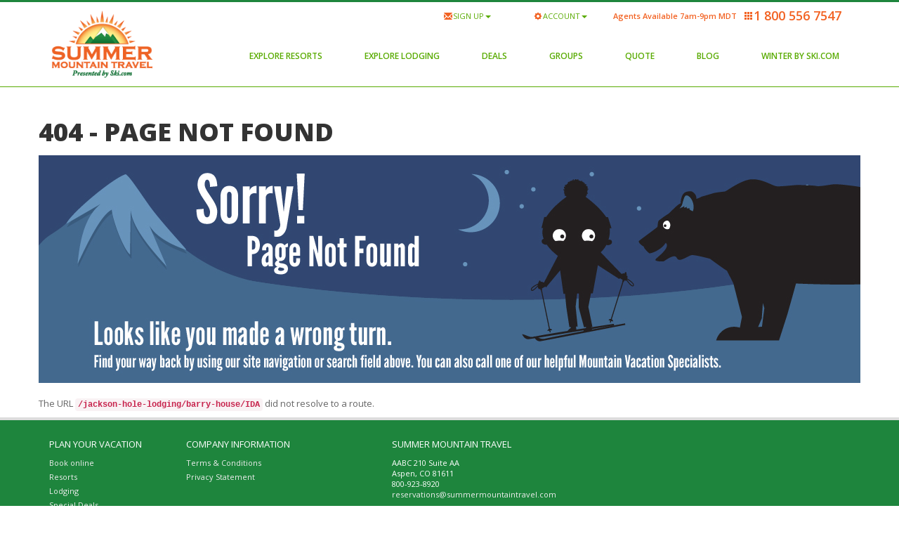

--- FILE ---
content_type: text/css
request_url: https://www.summermountaintravel.com/css/styles.css
body_size: 542
content:
#wrapper {
  background: #ff9999;
}
#response_time {
  position: absolute;
  width: 280px;
  left: 50%;
  margin-left: -150px;
  top: 52px;
  background-color: green;
  font-size: 18px;
  color: #FFF;
  text-align: center;
  z-index: 999;
}
.noscript-padding {
  padding: 30px;
}
.noscript-warning {
  position: fixed;
  width: 100%;
  top: 42px;
  background-color: #BD4100;
  font-size: 17px;
  color: #FFF;
  text-align: center;
  z-index: 10;
  padding: 10px;
  -webkit-box-shadow: 0px 0px 21px 0px rgba(50, 50, 50, 0.41);
  -moz-box-shadow: 0px 0px 21px 0px rgba(50, 50, 50, 0.41);
  box-shadow: 0px 0px 21px 0px rgba(50, 50, 50, 0.41);
}
.noscript-warning a,
.noscript-warning a:hover {
  color: white;
  text-decoration: underline;
}
#response_time.slow {
  background-color: red;
}
@media (max-width: 979px) {
  #response_time {
    top: 65px;
  }
}
.translation {
  color: #AAA;
}
.flag-us,
.flag-US {
  background-position: 0 0;
}
.flag-brazil,
.flag-BR {
  background-position: 0 -20px;
}
.flag-mexico,
.flag-MX {
  background-position: 0 -40px;
}
.flag-britain,
.flag-GB {
  background-position: 0 -60px;
}
.flag-australia,
.flag-AU {
  background-position: 0 -80px;
}
.flag-ireland,
.flag-IE {
  background-position: 0 -100px;
}
.formatSelect {
  padding: 7px 10px;
}
.formatSelect a {
  color: #333;
  padding: 2px 5px;
  border: 1px solid transparent;
  display: inline-block;
}
.formatSelect a.formatSelected {
  color: #09f;
  border: 1px solid #1A98FC;
}
.pm_offline {
  color: #9E0000;
}
.pm_online {
  color: #11FF1B;
}
#sendYourAgentMessage {
  z-index: 1051 !important;
}
.refundable .label {
  color: #fff;
  text-transform: uppercase;
  font-weight: 300;
}


--- FILE ---
content_type: text/css
request_url: https://images.ski.com/media/affiliates/summermttravel/css/summermttravel.css
body_size: 13502
content:
body {
    font-family: 'Open Sans',Helvetica,Arial,Verdana,sans-serif;
    color: #666;
    margin-top: 40px;
	font-size: 13px;
}

/* fonts */
h1, h2, h3, h4, h5, h6 {
    margin: 9.75px 0;
    font-family: 'Open Sans',Helvetica,Arial,Verdana,sans-serif;
    line-height: 1;
    text-rendering: optimizelegibility;
    color: #333;
}

h1 {
  font-size: 36px;
  line-height: 36px;
  font-weight: 900;
  text-transform: uppercase;
  margin-bottom: 5px;
  overflow: hidden;
  display: block;
  padding-bottom: 10px;
}


h2 {
    font-size: 24px;
    line-height: 30px;
	text-transform: uppercase;
	font-weight: 300;
	overflow: hidden;
	display: block;
	color: #1E853D;
}

h3 {
    font-size: 18px;
    line-height: 24px;
	text-transform: uppercase;
	font-weight: 300;
	overflow: hidden;
	display: block;
}

h4 {
    font-size: 14px;
    line-height: 21px;
	text-transform: uppercase;
	font-weight: 700;
	overflow: hidden;
	display: block;
}

h5 {
    font-size: 13px;
    line-height: 18px;
    text-transform: uppercase;
	font-weight: 400;
}

h6 {
    font-size: 11px;
    line-height: 14px;
    text-transform: uppercase;
	font-weight: 700;
}

h3 a.blog-title {
    min-height: 50px;
    display: block;
}

.date-wrapper span.date-d {
    font-size: 26px;
    line-height: 1;
    padding: 5px 3px 5px 3px;
}

span.date-m {
    min-width: 36px;
}

.phone {
  color: #f26222;
  font-size: 18px;
  font-weight: 600;
  position: relative;
  display: inline-block;
  margin-top: -5px;
  margin-left: 10px;
}

.phone-block {
  position: relative;
  display: inline-block;
  padding: 12px;
  color: #f26222;
  margin-left: 10px;
  font-weight: 600;
}

.phone i {
vertical-align: middle;
margin-top: -5px;
}

small {
    color: #333;
    font-size: 10px !important;
}

.small {
    color: #333;
    font-size: 80% !important;
}

sml {
    font-size: 10px!important;
    font-weight: bold;
    display: block;
    line-height: 10px;
    margin-top: 3px;
}

.sml {
    font-size: 10px!important;
    font-weight: bold;
    display: block;
    line-height: 10px;
    margin-top: 3px;
}

.blue {
	color: #f26222;
}

.red {
    color: #f00;
    font-weight:700;
}

.inline {
	display: inline;
}
.package-deal {
    position: relative;
    max-width: 100%;
    text-align: center;
}

.package-deal h3 {
    text-shadow: 0 -1px 0 rgba(0, 0, 0, 0.15);
    background-color: #fff;
    color: #333;
    padding: 7px 10px;
    position: absolute;
    width: 85%;
    margin-left: 4%;
    text-transform: uppercase;
    font-weight:900;
    -webkit-border-radius: 0px 0px 5px 5px;
    -moz-border-radius: 0px 0px 5px 5px;
    border-radius: 0px 0px 5px 5px;
    -webkit-box-shadow: 0px 2px 2px rgba(0,0,0,.55);
    -moz-box-shadow: 0px 2px 2px rgba(0,0,0,.55);
    box-shadow: 0px 2px 2px rgba(0,0,0,.55);
    font-size: 15px;
    line-height: 18px;
    margin-top: -20px;
}


.money {
    color: #1E853D;
    font-size: 18px;
    font-weight: 900;
}

.price {
    color: #1E853D;
    font-size: 18px;
    font-weight: 900;
}

.price-sml {
    color: #1E853D;
    font-weight: 500;
}

.strike {
    text-decoration: line-through;
}

strong {
    font-weight: 700;
    color: #333;
}

legend {
    font-weight: 700;
}

legend:after {
  content: "";
  position: absolute;
  width: 50px;
  height: 1px;
  background: #1E853D;
  display: block;
  margin-top: 0;
}

hr {
    border-top: 1px solid #bebebe;
    border-bottom:1px solid #FFF;
}

.short {
    margin: 10px 0;
}

.header h3, .header h4 {
	text-align:center;
}

.header h3:before, .header h3:after {
  content: "";
  width: 50px;
  height: 2px;
  margin-left: auto;
  margin-right: auto;
  margin-top: 10px;
  margin-bottom: 0px;
  display: block;
  background-color: #1E853D;
}

.header h3:before {
left: -10px;
margin: 0 0 0 -200%;
}

.header h4:before, .header h4:after {
  content: "";
  width: 50px;
  height: 2px;
  margin-left: auto;
  margin-right: auto;
  margin-top: 10px;
  margin-bottom: 0px;
  display: block;
  background-color: #1E853D;
}
.header h4:before {
left: -10px;
margin: 0 0 0 -200%;
}


.well-widget {
	margin-bottom: 20px;
	padding: 5px 10px;
	background: #f5f5f5;
 	border-bottom: solid 3px #ddd;
}

.well-content {
	padding: 10px;
}

.header h2 {
	font-weight:900;
}

.top100 {
	margin-top:100px;
}

/* links */
a {
    color: #f26222;
    text-decoration: none;
}

    a:hover {
        color: #1E853D;
        text-decoration: none;
    }


/* logo */
.logo {
  position: absolute;
  z-index: 999;
  padding: 3px;
  margin-top: 7px;
  width: 150px;
}

/* Content Area */
#ContentArea {
    margin-top: 170px;
	padding-bottom: 40px;
}

.white-section #ContentArea {
margin-top: 0;
}

.container-top-pad {
    padding-top: 150px;
}

#sidebar {
	background: #fff;
}

#sidebar.affix {
		position: fixed;
		top: 0px !important;
		z-index: 1031 !important;
		background-color: #fff;
		border-bottom: solid 1px #ddd;
	}

#sidebar.nav-stacked.affix {
	    top: 150px !important;
}

	.nav-pills>li.active>a, .nav-pills>li.active>a:hover, .nav-pills>li.active>a:focus {
		color: #fff;
		background-color: #59ab02 !important;
	}
	
	.nav-pills>li>a {
		background: #eee;
	}
ul#lodgingListTabs {
    margin-bottom: 20px;
}

.sideNavLink a:hover {
color: #fff;
background-color: #1E853D;
border-bottom: solid 1px #1E853D;
}

.sideNavLink a.active, .sideNavLink a.focus {
color: #fff;
background-color: #1E853D;
border-bottom: solid 1px #1E853D; 
}

.scrollpad {
  padding-top: 140px;
  margin-top: -100px;
}



/* Deal Blocks */
.resort {
    margin-top: 0px;
    line-height: 24px;
}

.lodge {
    font-size: 14px;
    font-weight: 700;
    margin-top: -8px;
    text-transform: none;
    color: #1E853D;
}

.deals {
    text-align: center;
    color: #333;
    line-height: 18px;
    margin-bottom: 5px;
    font-size: 16px;
}

.deals-img {
background-size: cover;
background-position: 50% 50%;
height: 132px;
}

.deals-area {
    background-color: #e5e5e5;
    border-top: solid 1px #ddd;
    margin-top: 70px;
    position: relative;
	background-image: -moz-linear-gradient(top, #e5e5e5, #fff);
	background-image: -webkit-gradient(linear, 0 0, 0 100%, from(#e5e5e5), to(#fff));
	background-image: -webkit-linear-gradient(top, #e5e5e5, #fff);
	background-image: -o-linear-gradient(top, #e5e5e5, #fff);
	background-image: linear-gradient(to bottom, #e5e5e5, #fff);
	background-repeat: repeat-x;
}

.deals-pict {
    height: 179px;
    overflow: hidden;
    width: 100%;
}

.white-area {
    background-color: #FFF;
    border-top: solid 1px #ddd;
    margin-top: 0;
}
.white-section {
	border-top: solid 1px #ddd;
	background-color: #fff;
	-moz-box-shadow: none;
	-webkit-box-shadow: none;
	box-shadow: none;
	position: relative;
	min-height: 100px;
}
.overlap {
    margin-top: 0;
}
.lower-case {
    text-transform: initial;
}

/* New Widget*/
.widget-home {
	margin-top: -111px;
	position: relative;
}

.widget-home .form-group {
  margin-bottom: 10px;
}

.widget-home-content {
background: none repeat scroll 0 0 rgba(246, 246, 246, 0.8);
vertical-align: middle;
border-radius: 0;
padding: 12px;
}
.widget-home-content >form {
	margin-bottom: -10px;
}

form#bookingForm .control-group {
	margin-bottom: -10px;
}

#bookingForm input[readonly] {
cursor: pointer;
}

/*Stars */
.stars-back { background-image:url(img/stars-back.png); background-repeat:no-repeat; overflow:hidden; height: 26px; width:125px; margin-top: -3px; }

.stars { background-image:url(img/stars.png); background-repeat:no-repeat; overflow:hidden; display:inline-block; text-indent:-999px; height: 26px; width:125px;
position: relative; }

.stars-50 { width:125px; }
.stars-49 { width:122.5px; }
.stars-48 { width:120px; }
.stars-47 { width:117.5px; }
.stars-46 { width:115px; }
.stars-45 { width:112.5px; }
.stars-44 { width:110px; }
.stars-43 { width:107.5px; }
.stars-42 { width:105px; }
.stars-41 { width:102.5px; }
.stars-40 { width:100px; }
.stars-39 { width:97.5px; }
.stars-38 { width:95px; }
.stars-37 { width:92.5px; }
.stars-36 { width:90px; }
.stars-35 { width:87.5px; }
.stars-34 { width:85px; }
.stars-33 { width:82.5px; }
.stars-32 { width:80px; }
.stars-31 { width:77.5px; }
.stars-30 { width:75px; }
.stars-29 { width:72.5px; }
.stars-28 { width:70px; }
.stars-27 { width:67.5px; }
.stars-26 { width:65px; }
.stars-25 { width:62.5px; }
.stars-24 { width:60px; }
.stars-23 { width:57.5px; }
.stars-22 { width:55px; }
.stars-21 { width:52.5px; }
.stars-20 { width:50px; }
.stars-19 { width:47.5px; }
.stars-18 { width:45px; }
.stars-17 { width:42.5px; }
.stars-16 { width:40px; }
.stars-15 { width:37.5px; }
.stars-14 { width:35px; }
.stars-13 { width:32.5px; }
.stars-12 { width:30px; }
.stars-11 { width:27.5px; }
.stars-10 { width:25px; }
.stars-0 { width: 0px; }



/* Map info panels */

.panel-group .panel {
	margin-bottom: 0;
	border-radius: 4px;
	overflow: hidden;
}

.panel-default {
	border-color: #ddd;
}

.panel {
	margin-bottom: 20px;
	background-color: #fff;
	border: 1px solid #ddd;
}

.panel-default>.panel-heading {
	color: #333;
	background-color: #f5f5f5;
	border-color: #ddd;
}
.panel-group .panel-heading {
	border-bottom: 0;
}
.panel-heading {
	padding: 10px 15px;
	border-bottom: 1px solid transparent;
	border-top-right-radius: 3px;
	border-top-left-radius: 3px;
}

.panel-body {
	padding: 15px;
}

/* Pagination */
.pagination {
  display: inline-block;
  padding-left: 0;
  margin: 15px 0 0;
  border-radius: 4px;
}
.pagination > li {
  display: inline;
}
.pagination > li > a,
.pagination > li > span {
  position: relative;
  float: left;
  padding: 6px 12px;
  line-height: 1.42857143;
  text-decoration: none;
  color: #1E853D;
  background-color: #ffffff;
  border: 1px solid #dddddd;
  margin-left: -1px;
}
.pagination > li:first-child > a,
.pagination > li:first-child > span {
  margin-left: 0;
  border-bottom-left-radius: 4px;
  border-top-left-radius: 4px;
}
.pagination > li:last-child > a,
.pagination > li:last-child > span {
  border-bottom-right-radius: 4px;
  border-top-right-radius: 4px;
}
.pagination > li > a:hover,
.pagination > li > span:hover,
.pagination > li > a:focus,
.pagination > li > span:focus {
  color: #1E853D;
  background-color: #eeeeee;
  border-color: #dddddd;
}
.pagination > .active > a,
.pagination > .active > span,
.pagination > .active > a:hover,
.pagination > .active > span:hover,
.pagination > .active > a:focus,
.pagination > .active > span:focus {
  z-index: 2;
  color: #ffffff;
  background-color: #1E853D;
  border-color: #1E853D;
  cursor: default;
}
.pagination > .disabled > span,
.pagination > .disabled > span:hover,
.pagination > .disabled > span:focus,
.pagination > .disabled > a,
.pagination > .disabled > a:hover,
.pagination > .disabled > a:focus {
  color: #999999;
  background-color: #ffffff;
  border-color: #dddddd;
  cursor: not-allowed;
}
.pagination-lg > li > a,
.pagination-lg > li > span {
  padding: 10px 16px;
  font-size: 18px;
}
.pagination-lg > li:first-child > a,
.pagination-lg > li:first-child > span {
  border-bottom-left-radius: 6px;
  border-top-left-radius: 6px;
}
.pagination-lg > li:last-child > a,
.pagination-lg > li:last-child > span {
  border-bottom-right-radius: 6px;
  border-top-right-radius: 6px;
}
.pagination-sm > li > a,
.pagination-sm > li > span {
  padding: 5px 10px;
  font-size: 12px;
}
.pagination-sm > li:first-child > a,
.pagination-sm > li:first-child > span {
  border-bottom-left-radius: 3px;
  border-top-left-radius: 3px;
}
.pagination-sm > li:last-child > a,
.pagination-sm > li:last-child > span {
  border-bottom-right-radius: 3px;
  border-top-right-radius: 3px;
}

.highlight:hover .badge-geo, .highlight:hover .badge-geo-sm, .highlight:hover .badge-geo-xs, .highlight:hover .badge-geo-vert {
	background-color: #1E853D;
	color: white;
	border-color: #fff;
}

.highlight:hover .badge-sub-geo{
	background-color: #1E853D;
	color: white;
	border-color: #fff;
} 

.highlight.active .region-xs {
color: #fff;
}


.highlight:hover .badge-geo, .highlight:hover .badge-geo-sm, .highlight:hover .badge-geo-xs, .highlight:hover .badge-geo-vert {
	background-color: #1E853D;
	color: white;
	border-color: #fff;
}

.highlight:hover .badge-sub-geo{
	background-color: #1E853D;
	color: white;
	border-color: #fff;
}

.highlight {
    transition: 0.2s all;
}
.highlight:hover h1,.highlight:hover h2,.highlight:hover h3,.highlight:hover h4,.highlight:hover h5,.highlight:hover h6,.highlight:hover lodge,.highlight:hover p,.highlight:hover a,.highlight:hover small,.highlight:hover strong,.highlight:hover li,.highlight:hover span,.highlight:hover div,.highlight:hover td, .highlight:hover .red, .highlight:hover .geoicon  {color:white;}

/* lists*/

.nav-list>li>a {
padding: 0px 15px;
}

#researchForm .span12 {
margin-left: 0;
margin-top: 5px;
}

.lower-case {
text-transform: initial;
margin-left: 5px;
}

div.left.span4 {
margin-left: 0px;
}

#resortInfo h6 {
border-bottom: solid 1px #ddd;
}

.lodges_total {
float: right;
margin-top: 20px;
margin-right: 10px;
}

li.ng-scope {
list-style: none;
}

li.ng-scope.ng-binding {
	line-height: 20px;
	margin-bottom: 5px;
}

input.ng-pristine.ng-valid {
	margin-top: -2px;
	margin-right: 5px;
}

label input.ng-pristine.ng-valid {
	margin-top: 4px;
}

/* controller*/
@-o-keyframes fadeIn { from { opacity:0; } to { opacity:1; } }
@keyframes fadeIn { from { opacity:0; } to { opacity:1; } }

.ftcontroller {
    -webkit-animation: fadeIn 1s; /* Safari and Chrome */
    -moz-animation: fadeIn 1s; /* Firefox */
    -ms-animation: fadeIn 1s; /* Internet Explorer */
     -o-animation: fadeIn 1s; /* Opera */
        animation: fadeIn 1s;
}

.sr-only {
  position: absolute;
  width: 1px;
  height: 1px;
  margin: -1px;
  padding: 0;
  overflow: hidden;
  clip: rect(0, 0, 0, 0);
  border: 0;
}

#main.active {
    position: relative;
    height: 400px;
}

#main.active > fieldset{
    opacity: 0;
}

#main {
    height: auto;
}

#main > fieldset{
    opacity: 1;
}

.waitspinner {
    opacity: 0;
    display: none;
    width: 300px;
    height: 200px;
    position: absolute;
    top: 110px;
    left: 50%;
    margin-left: -150px;
    text-align: center;
}

.waitspinner h3 {
    margin-top: 20px;
}

.lodges_total {
    float: right; 
    margin-right: 10px;
}

@-webkit-keyframes fadeOut {
    0% {opacity: 1;}
    100% {opacity: 0;}
}

@-moz-keyframes fadeOut {
    0% {opacity: 1;}
    100% {opacity: 0;}
}

@-o-keyframes fadeOut {
    0% {opacity: 1;}
    100% {opacity: 0;}
}

@keyframes fadeOut {
    0% {opacity: 1;}
    100% {opacity: 0;}
}

.fadeOut {
    -webkit-animation-name: fadeOut;
    -moz-animation-name: fadeOut;
    -o-animation-name: fadeOut;
    animation-name: fadeOut;
}

@-webkit-keyframes fadeIn {
    0% {opacity: 0;}    
    100% {opacity: 1;}
}

@-moz-keyframes fadeIn {
    0% {opacity: 0;}    
    100% {opacity: 1;}
}

@-o-keyframes fadeIn {
    0% {opacity: 0;}    
    100% {opacity: 1;}
}

@keyframes fadeIn {
    0% {opacity: 0;}    
    100% {opacity: 1;}
}

.fadeIn {
    -webkit-animation-name: fadeIn;
    -moz-animation-name: fadeIn;
    -o-animation-name: fadeIn;
    animation-name: fadeIn;
}

.switch-view0-animation.ng-enter { 
    -webkit-animation: fadeIn 1300ms;
    -moz-animation: fadeIn 1300ms;
    -ms-animation: fadeIn 1300ms;
    animation: fadeIn 1300ms;
} 
 
.switch-view0-animation.ng-leave {
    opacity: 0;
}

.switch-view1-animation.ng-enter { 
    -webkit-animation: fadeIn 1300ms;
    -moz-animation: fadeIn 1300ms;
    -ms-animation: fadeIn 1300ms;
    animation: fadeIn 1300ms;
} 
 
.switch-view1-animation.ng-leave {
    opacity: 0;
}

.switch-view2-animation.ng-enter { 
    -webkit-animation: fadeIn 1300ms;
    -moz-animation: fadeIn 1300ms;
    -ms-animation: fadeIn 1300ms;
    animation: fadeIn 1300ms;
} 
 
.switch-view2-animation.ng-leave {
    -webkit-animation: fadeOut 100ms;
    -moz-animation: fadeOut 100ms;
    -ms-animation: fadeOut 100ms;
    animation: fadeOut 100ms;
}

.active .waitspinner {
    display: block;
    opacity: 1;
    -webkit-animation: fadeIn 1000ms;
    -moz-animation: fadeIn 1000ms;
    -ms-animation: fadeIn 1000ms;
    animation: fadeIn 1000ms;    
}

/* Angular */
[ng\:cloak], [ng-cloak], .ng-cloak {
 display: none !important;
}

/* Buttons */
.btn {
    text-transform: uppercase;
    margin-bottom: 10px;
    vertical-align: middle;
    padding: 5px 10px;
    -webkit-border-radius: 0;
    -moz-border-radius: 0;
    border-radius: 0;
    border-color: #999;
    background: #fff;
	transition: all 0.3s ease-in-out;
}

.btn:hover {
    background: #666;
    border-color: #666;
    color: #fff;
}

.btn-info {
	color: #666;
}

.btn-primary {
    color: #f26222;
    text-shadow: 0 1px 0 rgba(0, 0, 0, 0.25);
    background: #fff;
    border-color: #f26222;
}

    .btn-primary:hover {
        background: #f26222!important;
        color: white!important;
        border-color: #f26222;
    }

    .btn-success {
    color: #1E853D;
    text-shadow: 0 1px 0 rgba(0, 0, 0, 0.25);
    background: #fff;
    border-color: #1E853D;
}

    .btn-success:hover {
        background: #1E853D!important;
        color: white!important;
        border-color: #1E853D;
    }
	
	.btn-success.disabled, .btn-success[disabled], fieldset[disabled] .btn-success, .btn-success.disabled:hover, .btn-success[disabled]:hover, fieldset[disabled] .btn-success:hover, .btn-success.disabled:focus, .btn-success[disabled]:focus, fieldset[disabled] .btn-success:focus, .btn-success.disabled:active, .btn-success[disabled]:active, fieldset[disabled] .btn-success:active, .btn-success.disabled.active, .btn-success[disabled].active, fieldset[disabled] .btn-success.active {
background-color: #1E853D;
border-color: #1E853D;
color: white;
}

    .btn-group>.btn:first-child {
margin-left: 0;
-webkit-border-bottom-left-radius: 0;
border-bottom-left-radius: 0;
-webkit-border-top-left-radius: 0;
border-top-left-radius: 0;
-moz-border-radius-bottomleft: 0;
-moz-border-radius-topleft: 0;
}

.btn-group>.btn:last-child, .btn-group>.dropdown-toggle {
-webkit-border-top-right-radius: 0;
border-top-right-radius: 0;
-webkit-border-bottom-right-radius: 0;
border-bottom-right-radius: 0;
-moz-border-radius-topright: 0;
-moz-border-radius-bottomright: 0;
}

.modal-footer .btn+.btn {
margin-left: 5px;
margin-bottom: 10px;
}

.input-group-btn:last-child>.btn, .input-group-btn:last-child>.btn-group {
margin-left: -1px;
padding: 6px 10px;
}

button {
    text-transform: uppercase;
    margin-bottom: 10px;
    vertical-align: middle;
    padding: 5px 10px;
}

.form-group button {
	margin-right: 10px;
}

.form-inline .btn {
margin-right: 10px;
}

.go-top {
    background-color: #59ab02;
    border-radius: 4px 4px 0 0;
    border: solid 1px #ddd;
    bottom: 0;
    display: none;
    height: 42px;
    margin: 0;
    position: fixed;
    right: 10px;
    transition: background 0.15s ease-in-out 0s;
    width: 40px;
    z-index: 99;
    text-align: center;
    color: #fff;
}
.go-top:hover {
    background-color: #1E853D;
    color: #fff;
}
.go-top i.icon-arrow-up { 
    background-image:url("img/glyphicons-halflings-white.png"); 
}

.go-top:hover i.icon-arrow-up { 
    background-image:url("img/glyphicons-halflings.png"); 
}

.call {
    background-color: #59ab02;
    border-radius: 0;
    right: 0;
    height: 50px;
    position: fixed;
    width: 55px;
    z-index: 99;
    text-align: center;
    margin-right: -1px;
    margin-top: 90px;
    color: #fff !important;
    padding-top: 5px;
}
.call:hover {
    background-color: #1E853D;
    color: #fff !important;
}

.call i.icon-th { 
    background-image:url("img/glyphicons-halflings-white.png"); 
}

.call:hover i.icon-th { 
    background-image:url("img/glyphicons-halflings.png"); 
}

.chat {
    background-color: #59ab02;
    border-radius: 0;
    right: 0;
    height: 50px;
    position: fixed;
    width: 55px;
    z-index: 99;
    text-align: center;
    margin-right: -1px;
    margin-top: 150px;
    color: #fff !important;
    padding-top: 5px;
}

.chat i.icon-comment  { 
    background-image:url("img/glyphicons-halflings-white.png"); 
}

.chat:hover {
    background-color: #1E853D;
    color: #fff !important;
}



.chat:hover i.icon-comment  { 
    background-image:url("img/glyphicons-halflings.png"); 
}

.btn-group form> .btn:last-child, .btn-group > .dropdown-toggle {
-webkit-border-top-right-radius: 4px;
border-top-right-radius: 4px;
-webkit-border-bottom-right-radius: 4px;
border-bottom-right-radius: 4px;
-moz-border-radius-topright: 4px;
-moz-border-radius-bottomright: 4px;
}

#chatCtrl {
    position: fixed;
    z-index: 1000;
    width: 180px;
    bottom: 0;
    right: 5px;
    border-radius: 4px 4px 0 0;
    background: #59ab02;
    padding: 8px 0;
    color: #fff;
    font-weight: bold;
    cursor: pointer;
    text-align: center;
    margin-right: 50px;
}

.btn-group form > .btn {
position: relative;
-webkit-border-radius: 0;
-moz-border-radius: 0;
border-radius: 0;
}

.btn-group form > .btn + .btn {
margin-left: -1px;
}


/* Navigation */

.navbar-fixed-top {
    position: fixed;
    right: 0;
    left: 0;
    z-index: 1030;
    margin-bottom: 0;
	background-color: #fff;
}

.navbar.navbar-inner-top.navbar-fixed-top {
  min-height: 30px;
}

.navbar-inner-top {
  background-color: #fff;
  font-size: 11px;
  border-top: 3px solid #1E853D;
}

.navbar .nav > li > a {
  float: none;
  padding: 10px 20px 10px 20px;
  color: #59ab02;
  text-decoration: none;
  text-shadow: none;
  transition: all 0.3s ease-in-out;
  text-transform: uppercase;
  font-size: 11px;
  display: inline-block;
}

    .navbar .nav > li.last > a {
        border-right: none;
    }

 .navbar .navbar-inner-top .nav > li > a {
    border-right: none;
}

.navbar-main .nav > li > a {
  float: none;
  padding: 15px 15px;
  color: #59ab02;
  font-weight: 600;
  text-decoration: none;
  border-right: none;
  border-bottom: solid 3px transparent;
}

.navbar.navbar-main .nav > li > a {
  padding-top: 30px;
  padding-bottom: 30px;
  font-size: 12px;
}



    .navbar .nav > li > a:hover {
        color: #1E853D;
        text-decoration: none;
        text-shadow: none;
        background: #fff;
		border-bottom: solid 3px #1E853D;
    }

.navbar-wrapper {
    position: absolute;
    top: 0;
    left: 0;
    right: 0;
    z-index: 1029;
}

#topbar.affix {
    z-index: 1031;
}

.navbar-main {
  background: #fff;
  border: none;
  font-weight: 600;
  -moz-border-radius: 0;
  filter: none;
  padding-top: 40px;
  border-bottom: solid 1px #59ab02;
}

.navbar-inner {
-webkit-border-radius: 0;
-moz-border-radius: 0;
border-radius: 0;
}

.navbar-main .nav .active > a, .navbar-main .nav .active > a:hover, .navbar-main .nav .active > a:focus {
    color: #1E853D;
    background: transparent;
}

.navbar-toggle {
background-color: #f5f5f5;
border: 1px solid #ddd;
border-radius: 4px;
}

.navbar button .icon-bar {
display: block;
width: 18px;
height: 2px;
background-color: #333;
-webkit-border-radius: 1px;
-moz-border-radius: 1px;
border-radius: 1px;
-webkit-box-shadow: 0 1px 0 rgba(0,0,0,0.25);
-moz-box-shadow: 0 1px 0 rgba(0,0,0,0.25);
box-shadow: 0 1px 0 rgba(0,0,0,0.25);
}

.nav-list > li > a {
    padding: 3px 15px;
    color: #f26222;
    font-weight: 700;
    text-transform: uppercase;
    font-size: 11px;
}

.nav-list > .active > a, .nav-list > .active > a:hover, .nav-list > .active > a:focus {
    color: #ffffff;
    background-color: #1E853D;
}
 
.dropdown-menu > li > a:hover,
.dropdown-menu > li > a:focus,
.dropdown-submenu:hover > a,
.dropdown-submenu:focus > a {
    color: #ffffff;
    text-decoration: none;
    background-color: #1E853D;
    background-image: -moz-linear-gradient(top, #1E853D, #1E853D);
    background-image: -webkit-gradient(linear, 0 0, 0 100%, from(#1E853D), to(#1E853D));
    background-image: -webkit-linear-gradient(top, #1E853D, #1E853D);
    background-image: -o-linear-gradient(top, #1E853D, #1E853D);
    background-image: linear-gradient(to bottom, #1E853D, #1E853D);
    background-repeat: repeat-x;
    filter: progid:DXImageTransform.Microsoft.gradient(startColorstr='#1E853D', endColorstr='#1E853D', GradientType=0);
}

.drop-content {
width: 300px;
padding: 10px 19px;
}

/* tabs */
.nav-tabs {
    border-bottom: 1px solid #ddd;
    text-transform: uppercase;
    font-size: 10px;
    font-weight: 700;
}

    .nav-tabs > li > a {
        padding-top: 16px;
        padding-bottom: 16px;
        padding-right: 10px;
        padding-left: 10px;
        line-height: 19.5px;
        border: 1px solid #ddd;
        -webkit-border-radius: 4px 4px 0 0;
        -moz-border-radius: 4px 4px 0 0;
        border-radius: 4px 4px 0 0;
        background: #1E853D;
        color: #fff;
        margin-right: 1px;
    }

        .nav-tabs > li > a:hover {
            border-color: #ddd;
            color: #333;
        }

    .nav-tabs > .active > a, .nav-tabs > .active > a:hover {
        color: #333;
        background-color: white;
        border: 1px solid #ddd;
        border-bottom-color: transparent;
        cursor: default;
    }


    .nav-tabsbig {
        *zoom:1;
        border-bottom: 1px solid #ddd;
        margin-top: -45px;
    }
.nav-tabsbig:before,.nav-tabsbig:after{display:table;content:"";line-height:0;}
.nav-tabsbig:after {clear:both;}
.nav-tabsbig:before,.nav-tabsbig:after,{display:table;content:"";line-height:0;}
.nav-tabsbig:after{clear:both;}
.nav-tabsbig>li {float: left;}
.nav-tabsbig>li>a {padding-right:20px;padding-left:20px;margin-right:2px;line-height:14px;}
.nav-tabsbig{border-bottom:1px solid #ddd;}
.nav-tabsbig>li{margin-bottom:-1px;}
.nav-tabsbig>li>a{padding-top:12px;padding-bottom:12px;line-height:19.5px;border:1px solid #ddd;-webkit-border-radius:4px 4px 0 0;-moz-border-radius:4px 4px 0 0;border-radius:4px 4px 0 0;background: #1E853D; font-size: 15px;font-weight: 900;text-transform: uppercase; color: #FFF;}
.nav-tabsbig>li>a:hover{border-color:#ddd; color:#333;}
.nav-tabsbig>.active>a,.nav-tabs>.active>a:hover{color:#333;background-color:#f6f6f6;border:1px solid #ddd;border-bottom-color:transparent;cursor:default;}

.nav-stacked>li {
float: none;
text-transform: uppercase;
font-size: 12px;
}

.nav-pills>li>a {
padding-top: 8px;
padding-bottom: 8px;
margin-top: 2px;
margin-bottom: 2px;
-webkit-border-radius: 0;
-moz-border-radius: 0;
border-radius: 0;
border-bottom: solid 1px #ddd;
background: #f5f5f5;
}

.nav-pills.nav-stacked>li>a {
  margin-bottom: 3px;
  margin-left: 3px;
  font-weight: 700;
  color: #59ab02;
}

.nav-pills.nav-stacked>li>a:hover {
color: #fff;
background-color: #1E853D;
border-bottom: solid 1px #1E853D;
}

.nav-pills>.active>a, .nav-pills>.active>a:hover, .nav-pills>.active>a:focus {
color: #fff;
background-color: #1E853D;
}

.nav-pills>li.active>a, .nav-pills>li.active>a:hover, .nav-pills>li.active>a:focus {
background-color: #1E853D;
color: #fff;
}

/* Tables*/
.table-gradient {
    height: 30px;
    border-bottom: 1px solid #ccc;
    background: #59ab02;
}

th {
    color: #fff;
}

    th h3, th h4, th .money, th .price {
        color: white;
    }

.table td {
    font-weight: 400;
}

.table-striped tbody tr:nth-child(odd) td, .table-striped tbody tr:nth-child(odd) th {
    background-color: #f5f5f5;
}

/* Carousel*/

.carousel {
	margin-bottom: 0;
}
.carousel-inner > .item > img, .carousel-inner > .item > a > img {
    display: block;
    line-height: 1;
    margin-left: auto;
    margin-right: auto;
}

.carousel-caption {
	margin-top: 100px;
    text-align:center;
	position: relative;
	padding: 15px;
	background: none;
}

.carousel-caption p {
    margin-bottom: 20px;
    font-size: 20px;
    font-weight: 700;
    line-height: 22px;
}

.carousel-control.right {
    left: auto;
    right: 65px;
    text-align: center;
}

.carousel-control {
    position: absolute;
    top: 50%;
    left: 65px;
    width: 40px;
    height: 40px;
    margin-top: -20px;
    font-size: 40px;
    font-weight: 700;
    line-height: 30px;
    color: #ffffff;
    text-align: center;
    background: #777777;
}

.hero-carousel {
	height: 400px;
}

.hero {
  padding: 20px;
  color: #fff;
  display: inline-block;
  margin-bottom: -5px;
  text-align: center;
  border: solid 1px #fff;
  font-weight: 600;
  font-size: 42px;
  line-height: 36px;
  letter-spacing: 1px;
   text-transform: uppercase;
}


.hero-black {
    text-shadow: 1px 2px 5px #fff;
    font-size: 40px;
    line-height: 40px;
    color: #333;
    width: 750px;
    margin-left: 45px;
}

.header-img {
	background-color: rgba(0, 0, 0, 0);
	background-size: cover;
	height:400px;
	position: relative;
	opacity: 1;
	background-position: 50% 50%;
	background-repeat: no-repeat no-repeat;
	margin-top: 100px;
}

.header-container {
	margin-top: 90px;
}

.header-text {
  padding: 20px;
  color: #fff;
  display: inline-block;
  margin-bottom: -5px;
  text-align: center;
  border: solid 1px #fff;
  font-weight: 600;
  font-size: 42px;
  letter-spacing: 1px;
}

h3.header-text {
    font-size: 24px;
    padding: 10px;
}

p.lead {
	font-size: 24px;
	line-height: 24px;
    text-transform: uppercase;
    padding: 10px;
    color: #fff;
    display: inline-block;
    text-align: center;
    border: solid 1px #fff;
    font-weight: 600;
    letter-spacing: 1px;
	margin-top:10px;
}

h1.header-text:after {
	display: none;
}

.lead {
    color: #fff;
    text-shadow: 1px 1px 2px #333;
}

a .carousel-caption .hero, a .carousel-caption .lead, a .carousel-caption-right .hero, a .carousel-caption-right .lead {
    color: #fff;
}

a .carousel-caption:hover .hero, a .carousel-caption:hover .lead, a .carousel-caption-right:hover .hero, a .carousel-caption-right:hover .lead, a .carousel-caption:hover .hero-black, a .carousel-caption:hover .lead-black {
    color: #1E853D !important;
}

a .carousel-caption-right {
    color: #333;
}

a carousel-caption-right:hover {
    color: #1E853D;
}

.show-mobile {
		display: none;
	}
/* inputs */
.input-append.custom-append .btn {
    margin-right: 20px;
}

select, textarea, input[type="text"], input[type="password"], input[type="datetime"], input[type="datetime-local"], input[type="date"], input[type="month"], input[type="time"], input[type="week"], input[type="number"], input[type="email"], input[type="url"], input[type="search"], input[type="tel"], input[type="color"], .uneditable-input {
-webkit-border-radius: 0;
-moz-border-radius: 0;
border-radius: 0;
}

/* wells */
.well {
    min-height: 20px;
    padding: 19px;
    margin-bottom: 25px;
    background-color: #f5f5f5;
    border: none;
    -webkit-border-radius: 0;
    -moz-border-radius: 0;
    border-radius: 0;
    -webkit-box-shadow: none;
    -moz-box-shadow: none;
    box-shadow: none;
	  border-bottom: solid 3px #ddd;
}

.well-special {
    min-height: 20px;
    padding: 19px;
    margin-bottom: 35px;
    background-color: #f5f5f5;
    -webkit-border-radius: 0;
    -moz-border-radius: 0;
    border-radius: 0;
	-webkit-box-shadow: none;
  	-moz-box-shadow: none;
  	box-shadow: none;
  	border-bottom: solid 3px #ddd;
}

.well-review {
    min-height: 20px;
    padding: 19px;
    margin-bottom: 25px;
    background-color: #1E853D;
    -webkit-border-radius: 0;
    -moz-border-radius: 0;
    border-radius: 0;
    -webkit-box-shadow: none;
    -moz-box-shadow: none;
    box-shadow: none;
    color: #fff;
}

.highlight:hover {
    background-color: #1E853D!important;
    color: black!important;
    -webkit-border-radius: 0;
    -moz-border-radius: 0;
    border-radius: 0;
}
.highlight-white:hover {
    background-color: #FFF!important;
    -webkit-border-radius: 0;
    -moz-border-radius: 0;
    border-radius: 0;
}

.well-home {
    background-color: #f5f5f5;
    border: 1px solid #ddd;
    -webkit-border-radius: 0;
    -moz-border-radius: 0;
    border-radius: 0x0;
    margin: 0px 5px 65px 5px;
    -webkit-box-shadow: 0px 4px 4px rgba(0,0,0,.5);
    -moz-box-shadow: 0px 4px 4px rgba(0,0,0,.5);
    box-shadow: 0px 4px 4px rgba(0,0,0,.5);
}

.well-overlap {
    margin-top: -55px;
}

.lodging-pict {
    float: left;
    width: 230px;
    overflow: hidden;
    height: 250px;
    position: relative;
    margin-right: 19px;
}

.lodging-pict img {
    overflow: hidden;
    height: 100%;
    width: auto;
    -webkit-border-radius: 0x;
    border-radius: 0;
    max-width: none;
    transition: all 2s ease;
}

.lodging-pict:hover img {
   -moz-transform: scale(1) rotate(0deg) translate(-60px, 0px) skew(0deg, 0deg);
    -webkit-transform: scale(1) rotate(0deg) translate(-60px, 0px) skew(0deg, 0deg);
    -o-transform: scale(1) rotate(0deg) translate(-60px, 0px) skew(0deg, 0deg);
    -ms-transform: scale(1) rotate(0deg) translate(-60px, 0px) skew(0deg, 0deg);
    transform: scale(1) rotate(0deg) translate(-60px, 0px) skew(0deg, 0deg);
}

.resort-pict {
    float: left;
    width: 230px;
    overflow: hidden;
    height: 250px;
    position: relative;
    margin-right: 19px;
}

.resort-pict img {
    overflow: hidden;
    height: 100%;
    width: auto;
    max-width: none;
    -moz-transform: scale(1) rotate(0deg) translate(-60px, 0px) skew(0deg, 0deg);
    -webkit-transform: scale(1) rotate(0deg) translate(-60px, 0px) skew(0deg, 0deg);
    -o-transform: scale(1) rotate(0deg) translate(-60px, 0px) skew(0deg, 0deg);
    -ms-transform: scale(1) rotate(0deg) translate(-60px, 0px) skew(0deg, 0deg);
    transform: scale(1) rotate(0deg) translate(-60px, 0px) skew(0deg, 0deg);
    transition: all 2s ease;
}

.resort-pict:hover img {
   -moz-transform: scale(1) rotate(0deg) translate(-80px, 0px) skew(0deg, 0deg);
    -webkit-transform: scale(1) rotate(0deg) translate(-80px, 0px) skew(0deg, 0deg);
    -o-transform: scale(1) rotate(0deg) translate(-80px, 0px) skew(0deg, 0deg);
    -ms-transform: scale(1) rotate(0deg) translate(-80px, 0px) skew(0deg, 0deg);
    transform: scale(1) rotate(0deg) translate(-80px, 0px) skew(0deg, 0deg);
}


.well-special .prop-info {
height: 217px;
margin-right: -19px;
margin-top: -15px;
}

.well-special .prop-info .prop-tabs {
height: 30px;
border-bottom: 1px solid #d7d7d7;
background: #f5f5f5;
background: -moz-linear-gradient(top, #f5f5f5 0%, #e7e7e7 100%);
background: -webkit-gradient(linear, left top, left bottom, color-stop(0%,#f5f5f5), color-stop(100%,#e7e7e7));
background: -webkit-linear-gradient(top, #f5f5f5 0%,#e7e7e7 100%);
background: -o-linear-gradient(top, #f5f5f5 0%,#e7e7e7 100%);
background: -ms-linear-gradient(top, #f5f5f5 0%,#e7e7e7 100%);
background: linear-gradient(top, #f5f5f5 0%,#e7e7e7 100%);
}

.well-special .prop-info .prop-tabs ul {
list-style: none;
font-size: 10px;
text-transform: uppercase;
list-style-type:none;
}
.well-special .prop-info .prop-tabs ul li { float:left; padding:7px 0; }
.well-special.prop-info .prop-tabs ul li.selected { background-position:bottom; text-indent:0px; padding-bottom:8px; }
.well-special .prop-info .prop-tabs ul li a { display:block; line-height:16px; padding:0 6px; text-decoration:none; font-weight:bold; border-left:1px solid #999; }
.well-special .prop-info .prop-tabs ul li.selected  a { color:#333; }
.well-special .prop-info .prop-tabs ul li:first-child  a { border:none; }

.well-special .prop-info .prop-tabbed-content {
	padding: 10px 19px 10px 0px;
	font-size: 12px;
	overflow: hidden;
}

.well-special .pref-info {
	height: 211px;
	margin-right: -19px;
}

.well-special .pref-info .pref-content {
	padding: 10px 19px 10px 0px;
	font-size: 12px;
	overflow: hidden;
}

.pref-content-height {
     height: 105px;
     overflow:hidden;
 }
 
.results-listing {
  background: #f5f5f5;
  position: relative;
  margin-top: 10px;
  overflow: hidden;
  -moz-border-radius: 0;
  -o-border-radius: 0;
  -webkit-border-radius: 0;
  border-radius: 0;
  -webkit-box-shadow: none;
  box-shadow: none;
  display: block;
  border: none;
  border-bottom: solid 3px #ddd;
}

.results-listing .prop-info .prop-tabs {
    height: 30px;
    border-bottom: 1px solid #ccc;
    background: #f5f5f5;
    background: -moz-linear-gradient(top, #f5f5f5 0%, #e7e7e7 100%);
    background: -webkit-gradient(linear, left top, left bottom, color-stop(0%,#f5f5f5), color-stop(100%,#e7e7e7));
    background: -webkit-linear-gradient(top, #f5f5f5 0%,#e7e7e7 100%);
    background: -o-linear-gradient(top, #f5f5f5 0%,#e7e7e7 100%);
    background: -ms-linear-gradient(top, #f5f5f5 0%,#e7e7e7 100%);
    background: linear-gradient(top, #f5f5f5 0%,#e7e7e7 100%);
    filter: progid:DXImageTransform.Microsoft.gradient( startColorstr='#f5f5f5', endColorstr='#e7e7e7',GradientType=0 );
}
 
 /* Deal block */
 .deal-block {
    background-color: #f5f5f5;
    border-radius: 0;
    display: block;
    line-height: 1.42857;
    margin-bottom: 20px;
    padding: 0px;
	border-bottom: solid 3px #ddd;
}

.deal-block {
    position: relative;
}

.deal-primary h3 {
	color: #1E853D;
}

.deal-block strong {
	font-size:12px;
}

.deal-block .deal-primary {
    opacity: 1;
    position: absolute;
    text-align: center;
    top: 25px;
	left: 10%;
    width: 80%;
	color: #FFFFFF;
    padding: 10px 10px;
    text-transform: uppercase;
	background: none repeat scroll 0 0 rgba(0, 0, 0, 0.5);
	vertical-align: middle;
	-moz-transition: all 0.25s 0.1s;
	-o-transition: all 0.25s 0.1s;
	-webkit-transition: all 0.25s;
	-webkit-transition-delay: 0.1s;
	transition: all 0.25s 0.1s;
	-webkit-transform: translate3d(0, 0, 0);
}
.deal-block .deal-secondary {
    opacity: 0;
    position: absolute;
    text-align: center;
    top: 35px;
	left: 10%;
    width: 80%;
	color: #FFFFFF;
    padding: 10px 10px;
    text-transform: uppercase;
	background: none repeat scroll 0 0 rgba(30, 133, 61, 0.9);
	vertical-align: middle;
	-moz-transition: all 0.25s 0.1s;
	-o-transition: all 0.25s 0.1s;
	-webkit-transition: all 0.25s;
	-webkit-transition-delay: 0.1s;
	transition: all 0.25s 0.1s;
	-webkit-transform: translate3d(0, 0, 0);
}

.deal-block:hover .deal-primary {
    opacity: 0;
	top: 10px;
}

.deal-block:hover .deal-secondary {
    opacity: 1;
	top: 30px;
    transition: all 0.3s ease-in-out 0.15s;
}

.deal-block hr {
	margin-top: 10px;
	margin-bottom: 10px;
}

.deal-block h3 {
	color: #333;
	margin-bottom: 0;
	margin-top: 0;
}
.deal-block h4 { 
	margin-top: 0px;
}


/* icons */
[class^="icon-"], [class*=" icon-"] {
    display: inline-block;
    width: 14px;
    height: 14px;
    *margin-right: .3em;
    line-height: 14px;
    vertical-align: text-bottom;
    background-image: url("img/glyphicons-halflings.png");
    background-position: 14px 14px;
    background-repeat: no-repeat;
    margin-top: 1px;
}

.icon-white, .nav-tabs > .active > a > [class^="icon-"], .nav-tabs > .active > a > [class*=" icon-"], .nav-list > .active > a > [class^="icon-"], .nav-list > .active > a > [class*=" icon-"], .navbar-inverse .nav > .active > a > [class^="icon-"], .navbar-inverse .nav > .active > a > [class*=" icon-"], .dropdown-menu > li > a:hover > [class^="icon-"], .dropdown-menu > li > a:hover > [class*=" icon-"], .dropdown-menu > .active > a > [class^="icon-"], .dropdown-menu > .active > a > [class*=" icon-"] {
    background-image: url("img/glyphicons-halflings-white.png");
}

.btn .icon-white { 
    background-image: url("img/glyphicons-halflings.png");
}

.nav-pills > .active > a > [class^="icon-"], .nav-pills > .active > a > [class*=" icon-"] {
	background-image: url("img/glyphicons-halflings-white.png");
}

.icon-glass, .icon-nightlife {
    background-position: 0 0;
}

.icon-music {
    background-position: -24px 0;
}

.icon-search {
    background-position: -48px 0;
}

.icon-envelope {
    background-position: -72px 0;
}

.icon-heart {
    background-position: -96px 0;
}

.icon-star, .icon-activities {
    background-position: -120px 0;
}

.icon-star-empty {
    background-position: -144px 0;
}

.icon-user {
    background-position: -168px 0;
}

.icon-film {
    background-position: -192px 0;
}

.icon-th-large {
    background-position: -216px 0;
}

.icon-th {
    background-position: -240px 0;
}

.icon-th-list {
    background-position: -264px 0;
}

.icon-ok {
    background-position: -288px 0;
}

.icon-remove {
    background-position: -312px 0;
}

.icon-zoom-in {
    background-position: -336px 0;
}

.icon-zoom-out {
    background-position: -360px 0;
}

.icon-off {
    background-position: -384px 0;
}

.icon-signal {
    background-position: -408px 0;
}

.icon-cog {
    background-position: -432px 0;
}

.icon-trash {
    background-position: -456px 0;
}

.icon-home, .icon-lodging, .icon-accommodations {
    background-position: 0 -24px;
}

.icon-file {
    background-position: -24px -24px;
}

.icon-time {
    background-position: -48px -24px;
}

.icon-road {
    background-position: -72px -24px;
}

.icon-download-alt {
    background-position: -96px -24px;
}

.icon-download {
    background-position: -120px -24px;
}

.icon-upload {
    background-position: -144px -24px;
}

.icon-inbox {
    background-position: -168px -24px;
}

.icon-play-circle {
    background-position: -192px -24px;
}

.icon-repeat {
    background-position: -216px -24px;
}

.icon-refresh {
    background-position: -240px -24px;
}

.icon-list-alt {
    background-position: -264px -24px;
}

.icon-lock {
    background-position: -287px -24px;
}

.icon-flag {
    background-position: -312px -24px;
}

.icon-headphones {
    background-position: -336px -24px;
}

.icon-volume-off {
    background-position: -360px -24px;
}

.icon-volume-down {
    background-position: -384px -24px;
}

.icon-volume-up {
    background-position: -408px -24px;
}

.icon-qrcode {
    background-position: -432px -24px;
}

.icon-barcode {
    background-position: -456px -24px;
}

.icon-tag {
    background-position: 0 -48px;
}

.icon-tags {
    background-position: -25px -48px;
}

.icon-book {
    background-position: -48px -48px;
}

.icon-bookmark {
    background-position: -72px -48px;
}

.icon-print {
    background-position: -96px -48px;
}

.icon-camera {
    background-position: -120px -48px;
}

.icon-font {
    background-position: -144px -48px;
}

.icon-bold {
    background-position: -167px -48px;
}

.icon-italic {
    background-position: -192px -48px;
}

.icon-text-height {
    background-position: -216px -48px;
}

.icon-text-width {
    background-position: -240px -48px;
}

.icon-align-left {
    background-position: -264px -48px;
}

.icon-align-center {
    background-position: -288px -48px;
}

.icon-align-right {
    background-position: -312px -48px;
}

.icon-align-justify {
    background-position: -336px -48px;
}

.icon-list {
    background-position: -360px -48px;
}

.icon-indent-left {
    background-position: -384px -48px;
}

.icon-indent-right {
    background-position: -408px -48px;
}

.icon-facetime-video {
    background-position: -432px -48px;
}

.icon-picture {
    background-position: -456px -48px;
}

.icon-pencil {
    background-position: 0 -72px;
}

.icon-map-marker {
    background-position: -24px -72px;
}

.icon-adjust {
    background-position: -48px -72px;
}

.icon-tint {
    background-position: -72px -72px;
}

.icon-checkbox {
    background-position: -96px -72px;
}

.icon-share {
    background-position: -120px -72px;
}

.icon-check {
    background-position: -144px -72px;
}

.icon-move {
    background-position: -168px -72px;
}

.icon-step-backward {
    background-position: -192px -72px;
}

.icon-fast-backward {
    background-position: -216px -72px;
}

.icon-backward {
    background-position: -240px -72px;
}

.icon-play {
    background-position: -264px -72px;
}

.icon-pause {
    background-position: -288px -72px;
}

.icon-stop {
    background-position: -312px -72px;
}

.icon-forward {
    background-position: -336px -72px;
}

.icon-fast-forward {
    background-position: -360px -72px;
}

.icon-step-forward {
    background-position: -384px -72px;
}

.icon-eject {
    background-position: -408px -72px;
}

.icon-chevron-left {
    background-position: -432px -72px;
}

.icon-chevron-right {
    background-position: -456px -72px;
}

.icon-plus-sign {
    background-position: 0 -96px;
}

.icon-minus-sign {
    background-position: -24px -96px;
}

.icon-remove-sign {
    background-position: -48px -96px;
}

.icon-ok-sign {
    background-position: -72px -96px;
}

.icon-question-sign {
    background-position: -96px -96px;
}

.icon-info-sign {
    background-position: -120px -96px;
}

.icon-screenshot {
    background-position: -144px -96px;
}

.icon-remove-circle {
    background-position: -168px -96px;
}

.icon-ok-circle {
    background-position: -192px -96px;
}

.icon-ban-circle {
    background-position: -216px -96px;
}

.icon-arrow-left {
    background-position: -240px -96px;
}

.icon-arrow-right {
    background-position: -264px -96px;
}

.icon-arrow-up {
    background-position: -289px -96px;
}

.icon-arrow-down {
    background-position: -312px -96px;
}

.icon-share-alt {
    background-position: -336px -96px;
}

.icon-resize-full {
    background-position: -360px -96px;
}

.icon-resize-small {
    background-position: -384px -96px;
}

.icon-plus {
    background-position: -408px -96px;
}

.icon-minus {
    background-position: -433px -96px;
}

.icon-asterisk {
    background-position: -456px -96px;
}

.icon-exclamation-sign {
    background-position: 0 -120px;
}

.icon-gift {
    background-position: -24px -120px;
}

.icon-leaf {
    background-position: -48px -120px;
}

.icon-chat {
    background-position: -48px -142px;
}

.icon-fire {
    background-position: -72px -120px;
}

.icon-skier {
    background-position: -72px -142px;
}

.icon-eye-open {
    background-position: -96px -120px;
}

.icon-eye-close {
    background-position: -120px -120px;
}

.icon-warning-sign {
    background-position: -144px -120px;
}

.icon-plane {
    background-position: -168px -120px;
}

.icon-calendar {
    background-position: -192px -120px;
}

.icon-random {
    background-position: -216px -120px;
    width: 16px;
}

.icon-comment {
    background-position: -240px -120px;
}

.icon-magnet {
    background-position: -264px -120px;
}

.icon-chevron-up {
    background-position: -288px -120px;
}

.icon-chevron-down {
    background-position: -313px -119px;
}

.icon-retweet {
    background-position: -336px -120px;
}

.icon-shopping-cart {
    background-position: -360px -120px;
}

.icon-folder-close {
    background-position: -384px -120px;
}

.icon-folder-open {
    background-position: -408px -120px;
    width: 16px;
}

.icon-resize-vertical {
    background-position: -432px -119px;
}

.icon-resize-horizontal {
    background-position: -456px -118px;
}

.icon-hdd {
    background-position: 0 -144px;
}

.icon-bullhorn {
    background-position: -24px -144px;
}

.icon-car {
    background-position: -24px -143px;
}

.icon-bell {
    background-position: -48px -144px;
}

.icon-certificate {
    background-position: -72px -144px;
}

.icon-equipment {
    background-position: -96px -143px;
}

.icon-thumbs-down {
    background-position: -120px -144px;
}

.icon-hand-right {
    background-position: -144px -144px;
}

.icon-hand-left {
    background-position: -168px -144px;
}

.icon-hand-up {
    background-position: -192px -144px;
}

.icon-hand-down {
    background-position: -216px -144px;
}

.icon-circle-arrow-right {
    background-position: -240px -144px;
}

.icon-circle-arrow-left {
    background-position: -264px -144px;
}

.icon-circle-arrow-up {
    background-position: -288px -144px;
}

.icon-circle-arrow-down {
    background-position: -312px -144px;
}

.icon-globe {
    background-position: -336px -144px;
}

.icon-wrench {
    background-position: -360px -144px;
}

.icon-tasks {
    background-position: -384px -144px;
}

.icon-filter {
    background-position: -408px -144px;
}

.icon-briefcase {
    background-position: 0px -144px;
}

.icon-fullscreen {
    background-position: -456px -144px;
}

.icon-resort {
    background-position: -120px -143px;
}
.icon-dining {
    background-position: -144px -143px;
}
.icon-budget, .icon-budget-vacation {
    background-position: -168px -143px;
}
.icon-family, .icon-family-vacation {
    background-position: -192px -143px;
}
.icon-luxury, .icon-luxury-vacation {
    background-position: -216px -143px;
}
.icon-beginner, .icon-beginner-skiing {
    background-position: -240px -143px;
}
.icon-intermediate, .icon-intermediate-skiing {
    background-position: -264px -143px;
}
.icon-expert, .icon-expert-skiing {
    background-position: -288px -143px;
}
.icon-spa {
    background-position: -312px -143px;
}
.icon-pool {
    background-position: -336px -143px;
}
.icon-hot-tub {
    background-position: -360px -143px;
}
.icon-kitchen {
    background-position: -384px -143px;
}
.icon-pet-friendly {
    background-position: -408px -143px;
}
.icon-breakfast {
    background-position: -432px -143px;
}
.icon-restaurant-bar {
    background-position: -456px -143px;
}

[class^="icon-big-"], [class*=" icon-big-"] {
    display: inline-block;
    width: 30px;
    height: 20px;
    *margin-right: .3em;
    line-height: 20px;
    vertical-align: text-bottom;
    background-image: url("img/pref-icons-big.png");
    background-position: 20px 20px;
    background-repeat: no-repeat;
    margin-top: 1px;
}
.icon-big-skier {
    background-position: 0 0;
}
.icon-big-dining {
    background-position: 0 -24px;
}
.icon-big-budget {
    background-position: 0 -48px;
}
.icon-big-family {
    background-position: 0 -71px;
}
.icon-big-luxury {
    background-position: 0 -95px;
}
.icon-big-beginner {
    background-position: 0 -118px;
}
.icon-big-intermediate {
    background-position: 0 -142px;
}
.icon-big-expert {
    background-position: 0 -167px;
}
.icon-big-spa {
    background-position: 0 -190px;
}
.icon-big-pool {
    background-position: 0 -215px;
}
.icon-big-hot-tub {
    background-position: 0 -239px;
}
.icon-big-kitchen {
    background-position: 0 -263px;
}
.icon-big-pet-friendly {
    background-position: 0 -288px;
}
.icon-big-breakfast {
    background-position: 0 -312px;
}
.icon-big-restaurant-bar {
    background-position: 0 -335px;
}

[class^="icon-deals-"], [class*=" icon-deals-"] {
    display: inline-block;
    width: 21px;
    height: 20px;
    *margin-right: .3em;
    line-height: 20px;
    vertical-align: text-bottom;
    background-image: url("img/deal-icons-big.png");
    background-position: 20px 20px;
    background-repeat: no-repeat;
    margin-top: 1px;
}

.icon-deals-white, .nav-tabs > .active > a > [class^="icon-deals-"], .nav-tabs > .active > a > [class*=" icon-deals-"], .nav-pills > .active > a > [class^="icon-deals-"], .nav-pills > .active > a > [class*=" icon-deals-"], .nav-list > .active > a > [class^="icon-deals-"], .nav-list > .active > a > [class*=" icon-deals-"], .navbar-inverse .nav > .active > a > [class^="icon-deals-"], .navbar-inverse .nav > .active > a > [class*=" icon-deals-"], .dropdown-menu > li > a:hover > [class^="icon-deals-"], .dropdown-menu > li > a:hover > [class*=" icon-deals-"], .dropdown-menu > .active > a > [class^="icon-deals-"], .dropdown-menu > .active > a > [class*=" icon-deals-"] {
    background-image: url("img/deal-icons-big-white.png");
}

.icon-deals-lodging {
    background-position: 0 0;
}
.icon-deals-tickets {
    background-position: 0 -24px;
}
.icon-deals-equipment {
    background-position: 0 -48px;
}

a.region img {
    float: none;
    margin: 0;
    display:block;
}

a.region img.region-back {
    left: 0;
    margin-top: -50px;
    visibility:hidden;
}


.geo:hover a.region img.region-back, .geo:hover a strong {
    visibility:visible;
    color:#1E853D;
}

.geo:hover a.region img {
    visibility:hidden;
}

.geo:active a.region img.region-back, .geo:active a strong {
    visibility: visible;
    color: #1E853D;
}

.geo:active a.region img {
    visibility: hidden;
}

.geo:focus a.region img.region-back, .geo:focus a strong {
    visibility: visible;
    color: #1E853D;
}

.geo:focus a.region img {
    visibility: hidden;
}

.geo a:active strong {
    color: #1E853D;
}

.geo a:focus strong {
    color: #1E853D;
}

.region-list > .active > a > .region-back {
            visibility: visible;
        }
.region-list > .active > a > .region {
            visibility: hidden;
        }
        .region-list > .active > a > strong {
            color: #1E853D;
        }

.badge-large {
display: inline-block;
padding: 30px 25px;
font-size: 24px;
font-weight: bold;
line-height: 24px;
color: #ffffff;
text-shadow: 0 -1px 0 rgba(0, 0, 0, 0.25);
white-space: nowrap;
vertical-align: baseline;
background-color: #1E853D;
-webkit-border-radius: 40px;
-moz-border-radius: 40px;
border-radius: 40px;
}

.badge {
padding: 6px;
-webkit-border-radius: 15px;
-moz-border-radius: 15px;
border-radius: 15px;
}

.badge.badge-summary {
display: inline-block;
padding: 5px;
margin-top: -2px;
}

.label-info, .badge-info {
background-color: #1E853D;
}


.well-review .badge-large, .well-review .badge-info {
    background-color: #0070bb;
}

/* Geo, region and map styles*/
.badge-geo {
	display: inline-block;
	font-size: 70px;
	font-weight: bold;
	line-height: 50px;
	color: #1E853D;
	white-space: nowrap;
	vertical-align: baseline;
	background-color: #fff;
	border: solid 5px #1E853D;
	-webkit-border-radius: 80px;
	-moz-border-radius: 80px;
	border-radius: 80px;
	margin-top: -40px;
}

.badge-geo-vert {
	display: inline-block;
	font-size: 30px;
	font-weight: bold;
	line-height: 24px;
	color: #1E853D;
	white-space: nowrap;
	vertical-align: middle;
	background-color: #fff;
	border: solid 3px #1E853D;
	-webkit-border-radius: 40px;
	-moz-border-radius: 40px;
	border-radius: 40px;
	margin-top: 5px;
	margin-bottom: 5px;
	margin-left: 5px;
}

.badge-geo-sm {
	display: inline-block;
	font-size: 50px;
	font-weight: bold;
	line-height: 24px;
	color: #1E853D;
	white-space: nowrap;
	vertical-align: middle;
	background-color: #fff;
	border: solid 5px #1E853D;
	-webkit-border-radius: 80px;
	-moz-border-radius: 80px;
	border-radius: 80px;
	margin-top: 12px;
}

.badge-geo-xs {
	display: inline-block;
	font-size: 24px;
	font-weight: bold;
	line-height: 16px;
	color: #1E853D;
	white-space: nowrap;
	vertical-align: middle;
	background-color: #fff;
	margin-top: 5px;
	margin-bottom: 5px;
	margin-left: 8px;

}

.badge-sub-geo {
	display: inline-block;
	font-size: 62px;
	font-weight: bold;
	line-height: 24px;
	color: #1E853D;
	text-align: center;
	width: 90px;
	height: 90px;
	white-space: nowrap;
	vertical-align: baseline;
	background-color: #fff;
	border: solid 5px #1E853D;
	-webkit-border-radius: 80px;
	-moz-border-radius: 80px;
	border-radius: 80px;
	padding-top: 15px;
	margin-top: -72px;
}

.region-inline {
	vertical-align: text-top;
	font-size: 15px;
	padding-left: 5px;
	padding-right: 5px;
}

.region-xs {
	vertical-align: text-top;
	font-size: 13px;
	text-align: center;
}

.highlight:hover .badge-geo, .highlight:hover .badge-geo-sm, .highlight:hover .badge-geo-xs, .highlight:hover .badge-geo-vert {
	background-color: #1E853D;
	color: white;
	border-color: #fff;
}

.highlight:hover .badge-sub-geo{
	background-color: #1E853D;
	color: white;
	border-color: #fff;
} 

.highlight.active .region-xs {
color: #fff;
}

.well-blockquote {
    border: none!important;
    background: #f2efef;
    padding: 20px;
    position: relative;
    -webkit-border-radius: 4px;
    -moz-border-radius: 4px;
    border-radius: 4px;
}

blockquote{border:none!important;padding:0!important;}
blockquote p{background:#f2efef;position:relative;}
blockquote p:after{content:url(images/blockquote-left.png);height:18px;position:absolute;right:30px;bottom:-16px;}
blockquote.pull-right p:after{content:url(images/blockquote-right.png);left:30px;right:auto;}
blockquote small {
font-size: 12px !important;
display: block;
line-height: 20px;
margin-right: 70px;
margin-bottom: 20px;
color: #999999;
float: right;
}
blockquote small:before{content:none!important;}
blockquote small:after{content:none!important;}

.snow-report {
    padding-top: 5px;
    padding-bottom: 1px;
    padding-right: 19px;
    padding-left: 19px;
}

.divider-line {
width: 1px;
border-left: dotted 1px #999;
height: 40px;
display: inline-block;
vertical-align: middle;
}

/* Resort */
#blockD {
  display: none;
}

#blockB {
  display: none;
}

#blockE {
  display: none;
}

#expertReviews {
  display: none;
}

.blue-section {
    background-color: #1E853D;
}

.resort-nav li {
    min-width: 120px;
}

.resort-nav li a .highlight-blue {
    color: #fff;
    background-color: #1E853D;
    padding-bottom: 15px;
}

.badge-resort {
    display: inline-block;
    font-size: 32px;
    font-weight: bold;
    line-height: 24px;
    color: #fff;
    white-space: nowrap;
    vertical-align: middle;
    background-color: #1E853D;
    border: solid 5px #fff;
    -webkit-border-radius: 50%;
    -moz-border-radius: 50%;
    border-radius: 50%;
    margin-bottom: -5px;
    margin-left: 5px;
    padding: 6px;
    margin-top: -25px;
}

#resortNav {
    margin-top: 25px;
}

.resort-nav li a .highlight-blue {
    color: #fff;
    background-color: #1E853D;
    padding-bottom: 15px;
}

.resort-nav li a .highlight-blue:hover, .resort-nav li.active a .highlight-blue {
    color: #1E853D;
    background-color: #fff!important;
}

.region-inline {
    vertical-align: text-top;
    font-size: 15px;
    padding-left: 5px;
    padding-right: 5px;
}

/* Footer */
.footer {
  font-size: 11px;
  background-color: #1E853D;
  padding-top: 15px;
  border-top: solid 4px #ddd;
  color: #fff;
}

.footer li {
font-size: 11px;
padding-bottom: 5px;
}

.footer a {
color: #eee;
}

.footer a:hover {
color: #fff;
}

.footer h5 {
  color: #fff;
}

.sub-footer {
    background-color: #1E853D;
    font-size: 11px;
    padding-top: 20px;
    padding-bottom: 20px;
    color: #eee;
    font-weight: 700;
	min-height:50px;
	border-top: solid 1px #ddd;
}

/* Social Media */
.widget-icons {
    list-style: none;
    margin: 0 10px 0 0;
    padding: 0;
    float: none;
    text-align: center;
}

    .widget-icons li {
        display: inline-block;
        margin: 0 2px 2px 0;
        padding: 0;
    }

        .widget-icons li a {
            display: inline-block;
            height: 40px;
            margin: 0;
            padding: 0;
            text-indent: -9999px;
            width: 40px;
        }

        .widget-icons li.facebook {
            background: url(images/social-icons.png) no-repeat 0 0;
        }

            .widget-icons li.facebook:hover {
                background: url(images/social-icons.png) no-repeat -40px 0;
            }

        .widget-icons li.twitter {
            background: url(images/social-icons.png) no-repeat 0 -40px;
        }

            .widget-icons li.twitter:hover {
                background: url(images/social-icons.png) no-repeat -40px -40px;
            }

        .widget-icons li.google {
            background: url(images/social-icons.png) no-repeat 0 -80px;
        }

            .widget-icons li.google:hover {
                background: url(images/social-icons.png) no-repeat -40px -80px;
            }

        .widget-icons li.pinterest {
            background: url(images/social-icons.png) no-repeat 0 -120px;
        }

            .widget-icons li.pinterest:hover {
                background: url(images/social-icons.png) no-repeat -40px -120px;
            }

        .widget-icons li.youtube {
            background: url(images/social-icons.png) no-repeat 0 -160px;
        }

            .widget-icons li.youtube:hover {
                background: url(images/social-icons.png) no-repeat -40px -160px;
            }

        .widget-icons li.wordpress {
            background: url(images/social-icons.png) no-repeat 0 -200px;
        }

            .widget-icons li.wordpress:hover {
                background: url(images/social-icons.png) no-repeat -40px -200px;
            }

        .widget-icons li.instagram {
            background: url(images/social-icons.png) no-repeat 0 -240px;
        }

            .widget-icons li.instagram:hover {
                background: url(images/social-icons.png) no-repeat -40px -240px;
            }

.widget-icons .highlight:hover {
    background-color: #1E853D!important;
    color: white!important;
    -webkit-border-radius: 4px;
    -moz-border-radius: 4px;
    border-radius: 4px;
}

.highlight {
    transition: 0.2s all;
}


.highlight:hover .btn-primary {
	background: #f26222!important;
}
	
.highlight:hover h1,.highlight:hover h2,.highlight:hover h3,.highlight:hover h4,.highlight:hover h5,.highlight:hover h6,.highlight:hover lodge,.highlight:hover p,.highlight:hover a,.highlight:hover small,.highlight:hover strong,.highlight:hover li,.highlight:hover span,.highlight:hover div,.highlight:hover td {color:white;}

    .highlight:hover .icon-home, .highlight:hover .icon-tags, .highlight:hover .icon-lodging, .highlight:hover .icon-user, .highlight:hover .icon-briefcase, .highlight:hover .icon-plane, .highlight:hover .icon-road, .highlight:hover .icon-car, .highlight:hover .icon-equipment {
        background-image: url("img/glyphicons-halflings-white.png");
    }
    .highlight:hover .icon-deals-lodging, .highlight:hover .icon-deals-tickets, .highlight:hover .icon-deals-equipment {
        background-image: url("img/deal-icons-big-white.png");
    }
    .highlight:hover .well-special .prop-tabs {
        background: white !important;
        border-bottom: dashed 1px #fff;
    }

/* Datepicker for Bootstrap */
.datepicker {
    top: 0;
    left: 0;
    padding: 4px;
    margin-top: -297px;
    -webkit-border-radius: 4px;
    -moz-border-radius: 4px;
    border-radius: 4px;
}

    .datepicker:before {
        content: '';
        display: inline-block;
        border-left: 7px solid transparent;
        border-right: 7px solid transparent;
        border-top: 7px solid #ccc;
        border-bottom-color: rgba(0, 0, 0, 0.2);
        position: absolute;
        top: 258px;
        left: 9px;
    }

    .datepicker:after {
        content: '';
        display: inline-block;
        border-left: 6px solid transparent;
        border-right: 6px solid transparent;
        border-top: 6px solid #ffffff;
        position: absolute;
        top: 258px;
        left: 10px;
    }

    .datepicker > div {
        display: none;
    }

    .datepicker table {
        width: 100%;
        margin: 0;
    }

    .datepicker td,
    .datepicker th {
        text-align: center;
        width: 20px;
        height: 20px;
        -webkit-border-radius: 4px;
        -moz-border-radius: 4px;
        border-radius: 4px;
    }
	
	th.dow {
		color: #666;
		}

        .datepicker td.day:hover {
            background: #eeeeee;
            cursor: pointer;
        }

        .datepicker td.day.disabled {
            color: #ddd;
        }

        .datepicker td.old,
        .datepicker td.new {
            color: #999999;
        }

        .datepicker td.active,
        .datepicker td.active:hover {
            color: #ffffff;
            background-color: #1E853D;
            background-image: -moz-linear-gradient(top, #1E853D, 007bff);
            background-image: -webkit-gradient(linear, 0 0, 0 100%, from(#1E853D), to(007bff));
            background-image: -webkit-linear-gradient(top, #1E853D, 007bff);
            background-image: -o-linear-gradient(top, #1E853D, 007bff);
            background-image: linear-gradient(to bottom, #1E853D, 007bff);
            background-repeat: repeat-x;
            filter: progid:DXImageTransform.Microsoft.gradient(startColorstr='#1E853D', endColorstr='007bff', GradientType=0);
            border-color: #1E853D;
            border-color: rgba(0, 0, 0, 0.1) rgba(0, 0, 0, 0.1) rgba(0, 0, 0, 0.25);
            *background-color: #1E853D;
            /* Darken IE7 buttons by default so they stand out more given they won't have borders */
            filter: progid:DXImageTransform.Microsoft.gradient(enabled = false);
            color: #fff;
            text-shadow: 0 -1px 0 rgba(0, 0, 0, 0.25);
        }

            .datepicker td.active:hover,
            .datepicker td.active:hover:hover,
            .datepicker td.active:focus,
            .datepicker td.active:hover:focus,
            .datepicker td.active:active,
            .datepicker td.active:hover:active,
            .datepicker td.active.active,
            .datepicker td.active:hover.active,
            .datepicker td.active.disabled,
            .datepicker td.active:hover.disabled,
            .datepicker td.active[disabled],
            .datepicker td.active:hover[disabled] {
                color: #ffffff;
                background-color: #1E853D;
                *background-color: #1E853D;
            }

                .datepicker td.active:active,
                .datepicker td.active:hover:active,
                .datepicker td.active.active,
                .datepicker td.active:hover.active {
                    background-color: #003399 \9;
                }

        .datepicker td span {
            display: block;
            width: 47px;
            height: 54px;
            line-height: 54px;
            float: left;
            margin: 2px;
            cursor: pointer;
            -webkit-border-radius: 4px;
            -moz-border-radius: 4px;
            border-radius: 4px;
            color: 8dc63f;
        }

            .datepicker td span:hover {
                background: #1E853D;
                color: #fff;
            }

            .datepicker td span.active {
                color: #ffffff;
                background-color: #006dcc;
                background-image: -moz-linear-gradient(top, #1E853D, 007bff);
                background-image: -webkit-gradient(linear, 0 0, 0 100%, from(#1E853D), to(007bff));
                background-image: -webkit-linear-gradient(top, #1E853D, 007bff);
                background-image: -o-linear-gradient(top, #1E853D, 007bff);
                background-image: linear-gradient(to bottom, #1E853D, 007bff);
                background-repeat: repeat-x;
                filter: progid:DXImageTransform.Microsoft.gradient(startColorstr='#1E853Dc', endColorstr='007bff', GradientType=0);
                border-color: #1E853D;
                border-color: rgba(0, 0, 0, 0.1) rgba(0, 0, 0, 0.1) rgba(0, 0, 0, 0.25);
                *background-color: #1E853D;
                /* Darken IE7 buttons by default so they stand out more given they won't have borders */
                filter: progid:DXImageTransform.Microsoft.gradient(enabled = false);
                color: #fff;
                text-shadow: 0 -1px 0 rgba(0, 0, 0, 0.25);
            }

                .datepicker td span.active:hover,
                .datepicker td span.active:focus,
                .datepicker td span.active:active,
                .datepicker td span.active.active,
                .datepicker td span.active.disabled,
                .datepicker td span.active[disabled] {
                    color: #ffffff;
                    background-color: #1E853D;
                    *background-color: #1E853D;
                }

                .datepicker td span.active:active,
                .datepicker td span.active.active {
                    background-color: #003399 \9;
                }

            .datepicker td span.old {
                color: #999999;
            }

        .datepicker th.switch {
            width: 145px;
        }

        .datepicker th.next,
        .datepicker th.prev {
            font-size: 21px;
            background-color: #ddd;
        }

    .datepicker thead tr:first-child th {
        cursor: pointer;
        color: #1E853D;
    }

        .datepicker thead tr:first-child th:hover {
            background: #1E853D;
            color: #fff;
        }

.input-append.date .add-on i,
.input-prepend.date .add-on i {
    display: block;
    cursor: pointer;
    width: 16px;
    height: 16px;
}
.calendar {*margin-right:.3em;line-height:14px;background-image:url("img/calendar.png");background-repeat:no-repeat;background-position-x: right;vertical-align: text-bottom;}

/* YouTube Container */
.video-container { 
   position: relative; 
   padding-bottom: 56.25%; /* keeps the aspect ratio */ 
   padding-top: 60px; overflow: hidden;
}

.video-container iframe,
.video-container object,
.video-container embed { position: absolute; top: 0; left: 0; width: 100%; height: 100%; }

/* @media tags */
@media (min-width: 1200px) {
    .navbar .nav > li > a {
        float: none;
        padding: 10px 30px 10px 30px;
        text-decoration: none;
    }

    .navbar .navbar-inverse .nav > li > a {
        padding: 15px 27px 15px;
    }
    .hero-black {
         margin-top: -260px;
         margin-left: 70px;
    }
    .carousel-caption-right {
        margin-top: -250px;
    }
    .carousel-inner > .item > img, .carousel-inner > .item > a > img {
        max-width: none;
        width:100%;
    }
}

@media (max-width: 979px) and (min-width: 768px) {
    body {
        font-size: 12px !important;
    }

    .input-append input[class*="span"], .input-append .uneditable-input[class*="span"], .input-prepend input[class*="span"], .input-prepend .uneditable-input[class*="span"], .row-fluid input[class*="span"], .row-fluid select[class*="span"], .row-fluid textarea[class*="span"], .row-fluid .uneditable-input[class*="span"], .row-fluid .input-prepend [class*="span"], .row-fluid .input-append [class*="span"] {
        font-size: 11px;
    }
}

    @media (max-width: 979px) {
        .hide-tablet {
		    display: none;
	    }
        .show-tablet {
            display: block;
        }
        .shadow {
            margin-top: -25px;
        }
        .tabs-tablet.nav-tabs >li {
            margin-bottom:0 !important;float: none;
        }
        .tabs-tablet.nav-tabs > li > a {
            padding-top: 8px;
            padding-bottom: 8px;
        }
  
        .navbar-fixed-top {
            margin-bottom: 20px;
        }

        .navbar-wrapper {
            position: absolute;
            margin-top: 40px;
        }


        .results-listing .prop-pic {
            width: 100%;
            text-align: center;
        }

        .results-listing .prop-info {
            width: 70%;
            -webkit-border-radius: 0px 0px 0px 0px;
            border-radius: 0px 0px 0px 0px;
        }

        .lodging-pict {
            width: 100%;
            text-align: center;
            margin-bottom: 20px;
        }

        .lodging-pict img {
            -webkit-border-radius: 4px 4px 0px 0px;
            border-radius: 4px 4px 0px 0px;
            -moz-transform: scale(1) rotate(0deg) translate(0px, 0px) skew(0deg, 0deg);
            -webkit-transform: scale(1) rotate(0deg) translate(0px, 0px) skew(0deg, 0deg);
            -o-transform: scale(1) rotate(0deg) translate(0px, 0px) skew(0deg, 0deg);
            -ms-transform: scale(1) rotate(0deg) translate(0x, 0px) skew(0deg, 0deg);
            transform: scale(1) rotate(0deg) translate(0px, 0px) skew(0deg, 0deg);
        }

        .lodging-pict:hover img {
            -moz-transform: scale(1) rotate(0deg) translate(0px, 0px) skew(0deg, 0deg);
            -webkit-transform: scale(1) rotate(0deg) translate(0px, 0px) skew(0deg, 0deg);
            -o-transform: scale(1) rotate(0deg) translate(0px, 0px) skew(0deg, 0deg);
            -ms-transform: scale(1) rotate(0deg) translate(0x, 0px) skew(0deg, 0deg);
            transform: scale(1) rotate(0deg) translate(0px, 0px) skew(0deg, 0deg);
        }

        .well-special .prop-info {
            width: 100%;
            height: auto;
        }

            .well-special .prop-info .prop-tabs {
                margin-right: -19px;
                margin-left: -19px;
            }

        .navbar-pref .navbar-inner {
            min-height:20px;
        }
        .navbar-pref .nav-collapse .nav {
            margin-top: 20px;
        }

             .navbar-pref .nav-collapse .nav > li > a:hover,
             .navbar-pref .nav-collapse .nav > li > a:focus,
             .navbar-pref .nav-collapse .dropdown-menu a:hover,
             .navbar-pref .nav-collapse .dropdown-menu a:focus {
                background-color: #ededed;
            }

     
        .container-top-pad {
            padding-top: 30px;
        }
        .home-carousel {
            margin-top: -18px;    
        }
        #ContentArea {
            margin-top: 170px;
        }
        .carousel-caption {
             margin-top: -175px;
        }
        .carousel-caption-right {
            margin-top: -180px;
            margin-right: 20px;
         }
        .hero {
            font-size: 24px;
            line-height: 24px;
        }

        .hero-black {
            font-size: 25px;
            line-height: 24px;
            width:450px;
        }
        .lead-black {
            font-size: 14px;
            line-height: 14px;
            width:450px;
        }
        .calendar {
             background-image:none;
        }
        .package-deal {
            width:150px;
            max-width: 150px;
        }
        .package-deal h3 {
            font-size:14px
        }
        .pref-content-height {
        height: 80px;
        overflow:hidden;
        }
		.footer {
		background-position: 95% 75%;
		}
    }
	
	@media (min-width: 768px) {
.modal-dialog {
width: 500px;
margin: 30px auto;
}
}

@media screen and (min-width: 768px) {
.carousel-caption {
  left: auto;
  right: auto;
  padding-bottom: 30px;
}
}

    @media (max-width: 767px) {
        .carousel-caption {
            position: relative;
            max-width: 700px;
            padding: 0 20px;
            text-align: center;
            margin-top: 20px;
        }

        .carousel-caption-right {
            position: relative;
            max-width: 700px;
            padding: 0 20px;
            text-align: center;
            margin-top: 20px;
            margin-left: 20px;
            font-size: 80%;
        }
                a .carousel-caption .hero, a .carousel-caption .lead, a .carousel-caption-right .hero, a .carousel-caption-right .lead {
color: #333;
}
        .carousel-caption-right {
            float: none;
        }
        .navbar-fixed-top {
            margin-right: 0px;
            margin-left: 0px;
        }

        .carousel-control {
            display: none;
        }

        .hide-mobile {
		display: none !important;
		}
		
		.navbar-main .nav > li > a {
		float: none;
		padding: 7px 14px;
		}

        .nav-tabsbig>li {
        float: none;
    }
        .white-booking {
            border-top: none;
            margin-top: 100px;
            background-color: white !important;
            -moz-box-shadow: -3px -3px 10px #fff;
            -webkit-box-shadow: -3px -3px 10px #fff;
            box-shadow: -3px -3px 10px #fff;
            position: relative;
        }
        .calendar {
            background-image:url("img/calendar.png");
        }
        .resort-pict {
            width: 100%;
            text-align: center;
            margin-bottom: -5px;
            float:none;
        }
        .resort-pict img {
            -webkit-border-radius: 4px 4px 0px 0px;
            border-radius: 4px 4px 0px 0px;
            -moz-transform: scale(1) rotate(0deg) translate(0px, 0px) skew(0deg, 0deg);
            -webkit-transform: scale(1) rotate(0deg) translate(0px, 0px) skew(0deg, 0deg);
            -o-transform: scale(1) rotate(0deg) translate(0px, 0px) skew(0deg, 0deg);
            -ms-transform: scale(1) rotate(0deg) translate(0x, 0px) skew(0deg, 0deg);
            transform: scale(1) rotate(0deg) translate(0px, 0px) skew(0deg, 0deg);
            width: 100%;
        }

        .resort-pict:hover img {
            -moz-transform: scale(1) rotate(0deg) translate(0px, 0px) skew(0deg, 0deg);
            -webkit-transform: scale(1) rotate(0deg) translate(0px, 0px) skew(0deg, 0deg);
            -o-transform: scale(1) rotate(0deg) translate(0px, 0px) skew(0deg, 0deg);
            -ms-transform: scale(1) rotate(0deg) translate(0x, 0px) skew(0deg, 0deg);
            transform: scale(1) rotate(0deg) translate(0px, 0px) skew(0deg, 0deg);
        }
		.footer {
			background-position: 99% 93%;
		}
}

    @media (max-width: 480px) {
	.nav-tabs{border-bottom:none!important;}
	.nav-tabs>li{margin-bottom:0 !important;float: none;}
	.nav-tabs>li:first-child>a{-webkit-border-top-right-radius:4px!important;-moz-border-radius-topright:4px!important; border-top-right-radius:4px!important;-webkit-border-top-left-radius:4px!important;-moz-border-radius-topleft:4px!important;border-top-left-radius:4px!important;}
    .nav-tabs>li:last-child>a{-webkit-border-bottom-right-radius:4px!important;-moz-border-radius-bottomright:4px!important;border-bottom-right-radius:4px!important;-webkit-border-bottom-left-radius:4px!important;-moz-border-radius-bottomleft:4px!important;border-bottom-left-radius:4px!important;}
    .nav-tabs>li>a{border:1px solid #ddd!important;-webkit-border-radius:0!important;-moz-border-radius:0!important;border-radius:0!important;}
    .nav-tabs>li>a:hover{border-color:#ddd!important;z-index:2;}
	.results-listing .prop-info {
		height: auto;
		width: 100%;
	}
	.results-listing .package-detail {
		width: 100%;
		height: auto;
	}
        .show-mobile {
            display: block !important;
        }
		
		.call {
			display: none;
		}
		.chat {
			display: none;
		}
		.phone-block h5 {
			font-size: 11px;
		}
		
		.logo {
            width: 120px;
        }
        .shadow {
            margin-top: -28px;
        }
        .responsivetable table, .responsivetable thead, .responsivetable th, .responsivetable tr, .responsivetable td {
display: block;
}
/* Hide table headers (but not display:none, for accessibility) */
.responsivetable thead tr {
position: absolute;
top: -9999px;
left: -9999px;
}
.responsivetable tr {
border: 1px solid #ccc;
}
.responsivetable td {
/* Behave like a row */
border: none;
border-bottom: 1px solid #eee;
position: relative;
}
.responsivetable td:before {
/* Now, like a table header */
position: absolute;
/* Top / left values mimic padding */
top: 6px; left: 6px;
width: 45%;
padding-right: 10px;
white-space: nowrap;
}
}

/* Hidden Nav items*/
#reviewsLink {
display: none;
}

#groupsLink {
display: none;
}


/* Chat */

#chatCtrl {
    position: fixed;
    z-index: 1000;
    width: 180px;
    bottom: 0;
    right: 5px;
    border-radius: 4px 4px 0px 0px;
    background: #59ab02!important;
    border: solid 1px #fff;
    border-bottom: none;
}

div#chatCtrl:hover {
    background: #1E853D!important;
}

.chat-header {
    background: #1E853D!important;
}

#chatCtrl:before {
    content: "";
    width: 140px;
    height: 65px;
    position: absolute;
    margin-top: -68px;
    left: 5px;
    background-image: url(https://images.ski.com/media/affiliates/summermttravel/smt-chat-graphic.png);
}

#chatImg {
    display: none;
}



--- FILE ---
content_type: application/javascript; charset=UTF-8
request_url: https://www.summermountaintravel.com/js/common.js
body_size: 933
content:
'use strict';

$('.carousel').carousel({
	interval: 5000
});

/* Show or hide the sticky footer button */
$(window).scroll(function() {
	if ($(this).scrollTop() > 200) {
		$('.go-top').fadeIn(200);
	} else {
		$('.go-top').fadeOut(200);
	}
});

/* Animate the scroll to top */
$('.go-top').click(function(event) {
	event.preventDefault();
	$('html, body').animate({ scrollTop: 0 }, 300);
});

$('.collapse').on('show.bs.collapse', function() {
	$(this).parent().find('.icon-plus-sign').removeClass('icon-plus-sign').addClass('icon-minus-sign');
}).on('hide.bs.collapse', function() {
	$(this).parent().find('.icon-minus-sign').removeClass('icon-minus-sign').addClass('icon-plus-sign');
});

$('ul#insideTrackForm input, ul#insideTrackForm button').on('click', function() {
	return false;
});

var newsLetterApp = angular.module('newsLetterApp', []);

newsLetterApp.controller('newsletterController', function($scope, $http) {
	$scope.email = '';
	$scope.test = function() {
		$scope.submittingForm = true;
	};

	$scope.submittingForm = false;
	$scope.signupSuccess = false;
	$scope.signupError = false;

	$scope.signup = function() {
		$scope.submittingForm = true;
		$http({method: 'POST', url: '/newsletter', data:{email:$scope.email}}).
								success(function() {
									$scope.signupSuccess = true;
									$scope.submittingForm = false;
									$scope.reset_element();
								}).error(function() {
									$scope.signupError = true;
									$scope.signupSuccess = false;
									$scope.submittingForm = false;
								});
	};

	$scope.reset_element = function() {
		$scope.email = '';
		$('button#signUp').removeAttr('disabled');
		$('ul#insideTrackForm').fadeOut(3000, function() {
			$('a#signUpDrop').parent('li').removeClass('open');
			$('ul#insideTrackForm').removeAttr('style');
		});
	};
});
angular.bootstrap(document.getElementById('insideTrackForm'), ['newsLetterApp']);

$('a.call,a.chat,a.chat-link').click(function() {
	var link = $(this).attr('href');
	var myWindow = window.open(link, 'wocallback', 'toolbar=no,location=no,directories=no,status=no,menubar=no,scrollbars=yes,resizable=yes,width=467,height=550');
	myWindow.focus();
});

$('.currencies-top').on('click', '.dropdown-menu a', function(e) {
	e.preventDefault();
	var url = location.search;
	var cid = $(e.currentTarget).data('cid');
	url = url.indexOf('currency=') != -1 ? url.replace(/currency=([^&]+)/ig, 'currency=' + cid) : url + '&currency=' + cid;
	url = url.indexOf('currencyId=') != -1 ? url.replace(/currencyId=([^&]+)/ig, 'currencyId=' + cid) : url + '&currencyId=' + cid;
	location.replace(url);
});

$(function() {
	$('img[default-image]').hide();
	$('img[default-image]').error(function() {
		var defaultImage = $(this).attr('default-image');
		$(this).attr('src', defaultImage).show();
	});
});


--- FILE ---
content_type: application/javascript; charset=UTF-8
request_url: https://www.summermountaintravel.com/js/libs/angular/bootstrap/0.11.0/ui-bootstrap-tpls.min.js?v1
body_size: 17136
content:
/*
 * angular-ui-bootstrap
 * http://angular-ui.github.io/bootstrap/

 * Version: 0.11.0 - 2016-12-01 - FIXED BY SERGEY
 * License: MIT
 */

angular.module("ui.bootstrap",["ui.bootstrap.tpls","ui.bootstrap.transition","ui.bootstrap.collapse","ui.bootstrap.accordion","ui.bootstrap.alert","ui.bootstrap.bindHtml","ui.bootstrap.buttons","ui.bootstrap.carousel","ui.bootstrap.dateparser","ui.bootstrap.position","ui.bootstrap.datepicker","ui.bootstrap.dropdown","ui.bootstrap.modal","ui.bootstrap.pagination","ui.bootstrap.tooltip","ui.bootstrap.popover","ui.bootstrap.progressbar","ui.bootstrap.rating","ui.bootstrap.tabs","ui.bootstrap.timepicker","ui.bootstrap.typeahead"]),angular.module("ui.bootstrap.tpls",["template/accordion/accordion-group.html","template/accordion/accordion.html","template/alert/alert.html","template/carousel/carousel.html","template/carousel/slide.html","template/datepicker/datepicker.html","template/datepicker/day.html","template/datepicker/month.html","template/datepicker/popup.html","template/datepicker/year.html","template/modal/backdrop.html","template/modal/window.html","template/pagination/pager.html","template/pagination/pagination.html","template/tooltip/tooltip-html-unsafe-popup.html","template/tooltip/tooltip-popup.html","template/popover/popover.html","template/progressbar/bar.html","template/progressbar/progress.html","template/progressbar/progressbar.html","template/rating/rating.html","template/tabs/tab.html","template/tabs/tabset.html","template/timepicker/timepicker.html","template/typeahead/typeahead-match.html","template/typeahead/typeahead-popup.html"]),angular.module("ui.bootstrap.transition",[]).factory("$transition",["$q","$timeout","$rootScope",function(a,b,c){function h(a){for(var b in a)if(void 0!==e.style[b])return a[b]}var d=function(e,f,g){g=g||{};var h=a.defer(),i=d[g.animation?"animationEndEventName":"transitionEndEventName"],j=function(a){c.$apply(function(){e.unbind(i,j),h.resolve(e)})};return i&&e.bind(i,j),b(function(){angular.isString(f)?e.addClass(f):angular.isFunction(f)?f(e):angular.isObject(f)&&e.css(f),i||h.resolve(e)}),h.promise.cancel=function(){i&&e.unbind(i,j),h.reject("Transition cancelled")},h.promise},e=document.createElement("trans"),f={WebkitTransition:"webkitTransitionEnd",MozTransition:"transitionend",OTransition:"oTransitionEnd",transition:"transitionend"},g={WebkitTransition:"webkitAnimationEnd",MozTransition:"animationend",OTransition:"oAnimationEnd",transition:"animationend"};return d.transitionEndEventName=h(f),d.animationEndEventName=h(g),d}]),angular.module("ui.bootstrap.collapse",["ui.bootstrap.transition"]).directive("collapse",["$transition",function(a){return{link:function(b,c,d){function g(b){function e(){f===d&&(f=void 0)}var d=a(c,b);return f&&f.cancel(),f=d,d.then(e,e),d}function h(){e?(e=!1,i()):(c.removeClass("collapse").addClass("collapsing"),g({height:c[0].scrollHeight+"px"}).then(i))}function i(){c.removeClass("collapsing"),c.addClass("collapse in"),c.css({height:"auto"})}function j(){if(e)e=!1,k(),c.css({height:0});else{c.css({height:c[0].scrollHeight+"px"});c[0].offsetWidth;c.removeClass("collapse in").addClass("collapsing"),g({height:0}).then(k)}}function k(){c.removeClass("collapsing"),c.addClass("collapse")}var f,e=!0;b.$watch(d.collapse,function(a){a?j():h()})}}}]),angular.module("ui.bootstrap.accordion",["ui.bootstrap.collapse"]).constant("accordionConfig",{closeOthers:!0}).controller("AccordionController",["$scope","$attrs","accordionConfig",function(a,b,c){this.groups=[],this.closeOthers=function(d){var e=angular.isDefined(b.closeOthers)?a.$eval(b.closeOthers):c.closeOthers;e&&angular.forEach(this.groups,function(a){a!==d&&(a.isOpen=!1)})},this.addGroup=function(a){var b=this;this.groups.push(a),a.$on("$destroy",function(c){b.removeGroup(a)})},this.removeGroup=function(a){var b=this.groups.indexOf(a);b!==-1&&this.groups.splice(b,1)}}]).directive("accordion",function(){return{restrict:"EA",controller:"AccordionController",transclude:!0,replace:!1,templateUrl:"template/accordion/accordion.html"}}).directive("accordionGroup",function(){return{require:"^accordion",restrict:"EA",transclude:!0,replace:!0,templateUrl:"template/accordion/accordion-group.html",scope:{heading:"@",isOpen:"=?",isDisabled:"=?"},controller:function(){this.setHeading=function(a){this.heading=a}},link:function(a,b,c,d){d.addGroup(a),a.$watch("isOpen",function(b){b&&d.closeOthers(a)}),a.toggleOpen=function(){a.isDisabled||(a.isOpen=!a.isOpen)}}}}).directive("accordionHeading",function(){return{restrict:"EA",transclude:!0,template:"",replace:!0,require:"^accordionGroup",link:function(a,b,c,d,e){d.setHeading(e(a,function(){}))}}}).directive("accordionTransclude",function(){return{require:"^accordionGroup",link:function(a,b,c,d){a.$watch(function(){return d[c.accordionTransclude]},function(a){a&&(b.html(""),b.append(a))})}}}),angular.module("ui.bootstrap.alert",[]).controller("AlertController",["$scope","$attrs",function(a,b){a.closeable="close"in b}]).directive("alert",function(){return{restrict:"EA",controller:"AlertController",templateUrl:"template/alert/alert.html",transclude:!0,replace:!0,scope:{type:"@",close:"&"}}}),angular.module("ui.bootstrap.bindHtml",[]).directive("bindHtmlUnsafe",function(){return function(a,b,c){b.addClass("ng-binding").data("$binding",c.bindHtmlUnsafe),a.$watch(c.bindHtmlUnsafe,function(c){b.html(c||"")})}}),angular.module("ui.bootstrap.buttons",[]).constant("buttonConfig",{activeClass:"active",toggleEvent:"click"}).controller("ButtonsController",["buttonConfig",function(a){this.activeClass=a.activeClass||"active",this.toggleEvent=a.toggleEvent||"click"}]).directive("btnRadio",function(){return{require:["btnRadio","ngModel"],controller:"ButtonsController",link:function(a,b,c,d){var e=d[0],f=d[1];f.$render=function(){b.toggleClass(e.activeClass,angular.equals(f.$modelValue,a.$eval(c.btnRadio)))},b.bind(e.toggleEvent,function(){var d=b.hasClass(e.activeClass);d&&!angular.isDefined(c.uncheckable)||a.$apply(function(){f.$setViewValue(d?null:a.$eval(c.btnRadio)),f.$render()})})}}}).directive("btnCheckbox",function(){return{require:["btnCheckbox","ngModel"],controller:"ButtonsController",link:function(a,b,c,d){function g(){return i(c.btnCheckboxTrue,!0)}function h(){return i(c.btnCheckboxFalse,!1)}function i(b,c){var d=a.$eval(b);return angular.isDefined(d)?d:c}var e=d[0],f=d[1];f.$render=function(){b.toggleClass(e.activeClass,angular.equals(f.$modelValue,g()))},b.bind(e.toggleEvent,function(){a.$apply(function(){f.$setViewValue(b.hasClass(e.activeClass)?h():g()),f.$render()})})}}}),angular.module("ui.bootstrap.carousel",["ui.bootstrap.transition"]).controller("CarouselController",["$scope","$timeout","$transition",function(a,b,c){function j(){k();var c=+a.interval;!isNaN(c)&&c>=0&&(g=b(l,c))}function k(){g&&(b.cancel(g),g=null)}function l(){h?(a.next(),j()):a.pause()}var g,h,d=this,e=d.slides=a.slides=[],f=-1;d.currentSlide=null;var i=!1;d.select=a.select=function(g,h){function l(){if(!i){if(d.currentSlide&&angular.isString(h)&&!a.noTransition&&g.$element){g.$element.addClass(h);g.$element[0].offsetWidth;angular.forEach(e,function(a){angular.extend(a,{direction:"",entering:!1,leaving:!1,active:!1})}),angular.extend(g,{direction:h,active:!0,entering:!0}),angular.extend(d.currentSlide||{},{direction:h,leaving:!0}),a.$currentTransition=c(g.$element,{}),function(b,c){a.$currentTransition.then(function(){m(b,c)},function(){m(b,c)})}(g,d.currentSlide)}else m(g,d.currentSlide);d.currentSlide=g,f=k,j()}}function m(b,c){angular.extend(b,{direction:"",active:!0,leaving:!1,entering:!1}),angular.extend(c||{},{direction:"",active:!1,leaving:!1,entering:!1}),a.$currentTransition=null}var k=e.indexOf(g);void 0===h&&(h=k>f?"next":"prev"),g&&g!==d.currentSlide&&(a.$currentTransition?(a.$currentTransition.cancel(),b(l)):l())},a.$on("$destroy",function(){i=!0}),d.indexOfSlide=function(a){return e.indexOf(a)},a.next=function(){var b=(f+1)%e.length;if(!a.$currentTransition)return d.select(e[b],"next")},a.prev=function(){var b=f-1<0?e.length-1:f-1;if(!a.$currentTransition)return d.select(e[b],"prev")},a.isActive=function(a){return d.currentSlide===a},a.$watch("interval",j),a.$on("$destroy",k),a.play=function(){h||(h=!0,j())},a.pause=function(){a.noPause||(h=!1,k())},d.addSlide=function(b,c){b.$element=c,e.push(b),1===e.length||b.active?(d.select(e[e.length-1]),1==e.length&&a.play()):b.active=!1},d.removeSlide=function(a){var b=e.indexOf(a);e.splice(b,1),e.length>0&&a.active?b>=e.length?d.select(e[b-1]):d.select(e[b]):f>b&&f--}}]).directive("carousel",[function(){return{restrict:"EA",transclude:!0,replace:!0,controller:"CarouselController",require:"carousel",templateUrl:"template/carousel/carousel.html",scope:{interval:"=",noTransition:"=",noPause:"="}}}]).directive("slide",function(){return{require:"^carousel",restrict:"EA",transclude:!0,replace:!0,templateUrl:"template/carousel/slide.html",scope:{active:"=?"},link:function(a,b,c,d){d.addSlide(a,b),a.$on("$destroy",function(){d.removeSlide(a)}),a.$watch("active",function(b){b&&d.select(a)})}}}),angular.module("ui.bootstrap.dateparser",[]).service("dateParser",["$locale","orderByFilter",function(a,b){function d(a,b,c){return 1===b&&c>28?29===c&&(a%4===0&&a%100!==0||a%400===0):3!==b&&5!==b&&8!==b&&10!==b||c<31}this.parsers={};var c={yyyy:{regex:"\\d{4}",apply:function(a){this.year=+a}},yy:{regex:"\\d{2}",apply:function(a){this.year=+a+2e3}},y:{regex:"\\d{1,4}",apply:function(a){this.year=+a}},MMMM:{regex:a.DATETIME_FORMATS.MONTH.join("|"),apply:function(b){this.month=a.DATETIME_FORMATS.MONTH.indexOf(b)}},MMM:{regex:a.DATETIME_FORMATS.SHORTMONTH.join("|"),apply:function(b){this.month=a.DATETIME_FORMATS.SHORTMONTH.indexOf(b)}},MM:{regex:"0[1-9]|1[0-2]",apply:function(a){this.month=a-1}},M:{regex:"[1-9]|1[0-2]",apply:function(a){this.month=a-1}},dd:{regex:"[0-2][0-9]{1}|3[0-1]{1}",apply:function(a){this.date=+a}},d:{regex:"[1-2]?[0-9]{1}|3[0-1]{1}",apply:function(a){this.date=+a}},EEEE:{regex:a.DATETIME_FORMATS.DAY.join("|")},EEE:{regex:a.DATETIME_FORMATS.SHORTDAY.join("|")}};this.createParser=function(a){var d=[],e=a.split("");return angular.forEach(c,function(b,c){var f=a.indexOf(c);if(f>-1){a=a.split(""),e[f]="("+b.regex+")",a[f]="$";for(var g=f+1,h=f+c.length;g<h;g++)e[g]="",a[g]="$";a=a.join(""),d.push({index:f,apply:b.apply})}}),{regex:new RegExp("^"+e.join("")+"$"),map:b(d,"index")}},this.parse=function(b,c){if(!angular.isString(b))return b;c=a.DATETIME_FORMATS[c]||c,this.parsers[c]||(this.parsers[c]=this.createParser(c));var e=this.parsers[c],f=e.regex,g=e.map,h=b.match(f);if(h&&h.length){for(var j,i={year:1900,month:0,date:1,hours:0},k=1,l=h.length;k<l;k++){var m=g[k-1];m.apply&&m.apply.call(i,h[k])}return d(i.year,i.month,i.date)&&(j=new Date(i.year,i.month,i.date,i.hours)),j}}}]),angular.module("ui.bootstrap.position",[]).factory("$position",["$document","$window",function(a,b){function c(a,c){return a.currentStyle?a.currentStyle[c]:b.getComputedStyle?b.getComputedStyle(a)[c]:a.style[c]}function d(a){return"static"===(c(a,"position")||"static")}var e=function(b){for(var c=a[0],e=b.offsetParent||c;e&&e!==c&&d(e);)e=e.offsetParent;return e||c};return{position:function(b){var c=this.offset(b),d={top:0,left:0},f=e(b[0]);f!=a[0]&&(d=this.offset(angular.element(f)),d.top+=f.clientTop-f.scrollTop,d.left+=f.clientLeft-f.scrollLeft);var g=b[0].getBoundingClientRect();return{width:g.width||b.prop("offsetWidth"),height:g.height||b.prop("offsetHeight"),top:c.top-d.top,left:c.left-d.left}},offset:function(c){var d=c[0].getBoundingClientRect();return{width:d.width||c.prop("offsetWidth"),height:d.height||c.prop("offsetHeight"),top:d.top+(b.pageYOffset||a[0].documentElement.scrollTop),left:d.left+(b.pageXOffset||a[0].documentElement.scrollLeft)}},positionElements:function(a,b,c,d){var h,i,j,k,e=c.split("-"),f=e[0],g=e[1]||"center";h=d?this.offset(a):this.position(a),i=b.prop("offsetWidth"),j=b.prop("offsetHeight");var l={center:function(){return h.left+h.width/2-i/2},left:function(){return h.left},right:function(){return h.left+h.width}},m={center:function(){return h.top+h.height/2-j/2},top:function(){return h.top},bottom:function(){return h.top+h.height}};switch(f){case"right":k={top:m[g](),left:l[f]()};break;case"left":k={top:m[g](),left:h.left-i};break;case"bottom":k={top:m[f](),left:l[g]()};break;default:k={top:h.top-j,left:l[g]()}}return k}}}]),angular.module("ui.bootstrap.datepicker",["ui.bootstrap.dateparser","ui.bootstrap.position"]).constant("datepickerConfig",{formatDay:"dd",formatMonth:"MMMM",formatYear:"yyyy",formatDayHeader:"EEE",formatDayTitle:"MMMM yyyy",formatMonthTitle:"yyyy",datepickerMode:"day",minMode:"day",maxMode:"year",showWeeks:!0,startingDay:0,yearRange:20,minDate:null,maxDate:null}).controller("DatepickerController",["$scope","$attrs","$parse","$interpolate","$timeout","$log","dateFilter","datepickerConfig",function(a,b,c,d,e,f,g,h){var i=this,j={$setViewValue:angular.noop};this.modes=["day","month","year"],angular.forEach(["formatDay","formatMonth","formatYear","formatDayHeader","formatDayTitle","formatMonthTitle","minMode","maxMode","showWeeks","startingDay","yearRange"],function(c,e){i[c]=angular.isDefined(b[c])?e<8?d(b[c])(a.$parent):a.$parent.$eval(b[c]):h[c]}),angular.forEach(["minDate","maxDate"],function(d){b[d]?a.$parent.$watch(c(b[d]),function(a){i[d]=a?new Date(a):null,i.refreshView()}):i[d]=h[d]?new Date(h[d]):null}),a.datepickerMode=a.datepickerMode||h.datepickerMode,a.uniqueId="datepicker-"+a.$id+"-"+Math.floor(1e4*Math.random()),this.activeDate=angular.isDefined(b.initDate)?a.$parent.$eval(b.initDate):new Date,a.isActive=function(b){return 0===i.compare(b.date,i.activeDate)&&(a.activeDateId=b.uid,!0)},this.init=function(a){j=a,j.$render=function(){i.render()}},this.render=function(){if(j.$modelValue){var a=new Date(j.$modelValue),b=!isNaN(a);b?this.activeDate=a:f.error('Datepicker directive: "ng-model" value must be a Date object, a number of milliseconds since 01.01.1970 or a string representing an RFC2822 or ISO 8601 date.'),j.$setValidity("date",b)}this.refreshView()},this.refreshView=function(){if(this.element){this._refreshView();var a=j.$modelValue?new Date(j.$modelValue):null;j.$setValidity("date-disabled",!a||this.element&&!this.isDisabled(a))}},this.createDateObject=function(a,b){var c=j.$modelValue?new Date(j.$modelValue):null;return{date:a,label:g(a,b),selected:c&&0===this.compare(a,c),disabled:this.isDisabled(a),current:0===this.compare(a,new Date)}},this.isDisabled=function(b){return this.minDate&&this.compare(b,this.minDate)<0||this.maxDate&&this.compare(b,this.maxDate)>0||a.$parent.dateDisabled&&a.$parent.dateDisabled({date:b,mode:a.datepickerMode})},this.split=function(a,b){for(var c=[];a.length>0;)c.push(a.splice(0,b));return c},a.select=function(b){if(a.datepickerMode===i.minMode){var c=j.$modelValue?new Date(j.$modelValue):new Date(0,0,0,0,0,0,0);c.setFullYear(b.getFullYear(),b.getMonth(),b.getDate()),j.$setViewValue(c),j.$render()}else i.activeDate=b,a.datepickerMode=i.modes[i.modes.indexOf(a.datepickerMode)-1]},a.move=function(a){var b=i.activeDate.getFullYear()+a*(i.step.years||0),c=i.activeDate.getMonth()+a*(i.step.months||0);i.activeDate.setFullYear(b,c,1),i.refreshView()},a.toggleMode=function(b){b=b||1,a.datepickerMode===i.maxMode&&1===b||a.datepickerMode===i.minMode&&b===-1||(a.datepickerMode=i.modes[i.modes.indexOf(a.datepickerMode)+b])},a.keys={13:"enter",32:"space",33:"pageup",34:"pagedown",35:"end",36:"home",37:"left",38:"up",39:"right",40:"down"};var k=function(){e(function(){i.element[0].focus()},0,!1)};a.$on("datepicker.focus",k),a.keydown=function(b){var c=a.keys[b.which];if(c&&!b.shiftKey&&!b.altKey)if(b.preventDefault(),b.stopPropagation(),"enter"===c||"space"===c){if(i.isDisabled(i.activeDate))return;a.select(i.activeDate),k()}else!b.ctrlKey||"up"!==c&&"down"!==c?(i.handleKeyDown(c,b),i.refreshView()):(a.toggleMode("up"===c?1:-1),k())}}]).directive("datepicker",function(){return{restrict:"EA",replace:!0,templateUrl:"template/datepicker/datepicker.html",scope:{datepickerMode:"=?",dateDisabled:"&"},require:["datepicker","?^ngModel"],controller:"DatepickerController",link:function(a,b,c,d){var e=d[0],f=d[1];f&&e.init(f)}}}).directive("daypicker",["dateFilter",function(a){return{restrict:"EA",replace:!0,templateUrl:"template/datepicker/day.html",require:"^datepicker",link:function(b,c,d,e){function g(a,b){return 1!==b||a%4!==0||a%100===0&&a%400!==0?f[b]:29}function h(a,b){var c=new Array(b),d=new Date(a),e=0;for(d.setHours(12);e<b;)c[e++]=new Date(d),d.setDate(d.getDate()+1);return c}function i(a){var b=new Date(a);b.setDate(b.getDate()+4-(b.getDay()||7));var c=b.getTime();return b.setMonth(0),b.setDate(1),Math.floor(Math.round((c-b)/864e5)/7)+1}b.showWeeks=e.showWeeks,e.step={months:1},e.element=c;var f=[31,28,31,30,31,30,31,31,30,31,30,31];e._refreshView=function(){var c=e.activeDate.getFullYear(),d=e.activeDate.getMonth(),f=new Date(c,d,1),g=e.startingDay-f.getDay(),j=g>0?7-g:-g,k=new Date(f);j>0&&k.setDate(-j+1);for(var l=h(k,42),m=0;m<42;m++)l[m]=angular.extend(e.createDateObject(l[m],e.formatDay),{secondary:l[m].getMonth()!==d,uid:b.uniqueId+"-"+m});b.labels=new Array(7);for(var n=0;n<7;n++)b.labels[n]={abbr:a(l[n].date,e.formatDayHeader),full:a(l[n].date,"EEEE")};if(b.title=a(e.activeDate,e.formatDayTitle),b.rows=e.split(l,7),b.showWeeks){b.weekNumbers=[];for(var o=i(b.rows[0][0].date),p=b.rows.length;b.weekNumbers.push(o++)<p;);}},e.compare=function(a,b){return new Date(a.getFullYear(),a.getMonth(),a.getDate())-new Date(b.getFullYear(),b.getMonth(),b.getDate())},e.handleKeyDown=function(a,b){var c=e.activeDate.getDate();if("left"===a)c-=1;else if("up"===a)c-=7;else if("right"===a)c+=1;else if("down"===a)c+=7;else if("pageup"===a||"pagedown"===a){var d=e.activeDate.getMonth()+("pageup"===a?-1:1);e.activeDate.setMonth(d,1),c=Math.min(g(e.activeDate.getFullYear(),e.activeDate.getMonth()),c)}else"home"===a?c=1:"end"===a&&(c=g(e.activeDate.getFullYear(),e.activeDate.getMonth()));e.activeDate.setDate(c)},e.refreshView()}}}]).directive("monthpicker",["dateFilter",function(a){return{restrict:"EA",replace:!0,templateUrl:"template/datepicker/month.html",require:"^datepicker",link:function(b,c,d,e){e.step={years:1},e.element=c,e._refreshView=function(){for(var c=new Array(12),d=e.activeDate.getFullYear(),f=0;f<12;f++)c[f]=angular.extend(e.createDateObject(new Date(d,f,1),e.formatMonth),{uid:b.uniqueId+"-"+f});b.title=a(e.activeDate,e.formatMonthTitle),b.rows=e.split(c,3)},e.compare=function(a,b){return new Date(a.getFullYear(),a.getMonth())-new Date(b.getFullYear(),b.getMonth())},e.handleKeyDown=function(a,b){var c=e.activeDate.getMonth();if("left"===a)c-=1;else if("up"===a)c-=3;else if("right"===a)c+=1;else if("down"===a)c+=3;else if("pageup"===a||"pagedown"===a){var d=e.activeDate.getFullYear()+("pageup"===a?-1:1);e.activeDate.setFullYear(d)}else"home"===a?c=0:"end"===a&&(c=11);e.activeDate.setMonth(c)},e.refreshView()}}}]).directive("yearpicker",["dateFilter",function(a){return{restrict:"EA",replace:!0,templateUrl:"template/datepicker/year.html",require:"^datepicker",link:function(a,b,c,d){function f(a){return parseInt((a-1)/e,10)*e+1}var e=d.yearRange;d.step={years:e},d.element=b,d._refreshView=function(){for(var b=new Array(e),c=0,g=f(d.activeDate.getFullYear());c<e;c++)b[c]=angular.extend(d.createDateObject(new Date(g+c,0,1),d.formatYear),{uid:a.uniqueId+"-"+c});a.title=[b[0].label,b[e-1].label].join(" - "),a.rows=d.split(b,5)},d.compare=function(a,b){return a.getFullYear()-b.getFullYear()},d.handleKeyDown=function(a,b){var c=d.activeDate.getFullYear();"left"===a?c-=1:"up"===a?c-=5:"right"===a?c+=1:"down"===a?c+=5:"pageup"===a||"pagedown"===a?c+=("pageup"===a?-1:1)*d.step.years:"home"===a?c=f(d.activeDate.getFullYear()):"end"===a&&(c=f(d.activeDate.getFullYear())+e-1),d.activeDate.setFullYear(c)},d.refreshView()}}}]).constant("datepickerPopupConfig",{datepickerPopup:"yyyy-MM-dd",currentText:"Today",clearText:"Clear",closeText:"Done",closeOnDateSelection:!0,appendToBody:!1,showButtonBar:!0}).directive("datepickerPopup",["$compile","$parse","$document","$position","dateFilter","dateParser","datepickerPopupConfig",function(a,b,c,d,e,f,g){return{restrict:"EA",require:"ngModel",scope:{isOpen:"=?",currentText:"@",clearText:"@",closeText:"@",dateDisabled:"&"},link:function(h,i,j,k){function p(a){return a.replace(/([A-Z])/g,function(a){return"-"+a.toLowerCase()})}function r(a){if(a){if(angular.isDate(a)&&!isNaN(a))return k.$setValidity("date",!0),a;if(angular.isString(a)){var b=f.parse(a,l)||new Date(a);return isNaN(b)?void k.$setValidity("date",!1):(k.$setValidity("date",!0),b)}return void k.$setValidity("date",!1)}return k.$setValidity("date",!0),null}var l,m=angular.isDefined(j.closeOnDateSelection)?h.$parent.$eval(j.closeOnDateSelection):g.closeOnDateSelection,n=angular.isDefined(j.datepickerAppendToBody)?h.$parent.$eval(j.datepickerAppendToBody):g.appendToBody;h.showButtonBar=angular.isDefined(j.showButtonBar)?h.$parent.$eval(j.showButtonBar):g.showButtonBar,h.getText=function(a){return h[a+"Text"]||g[a+"Text"]},j.$observe("datepickerPopup",function(a){l=a||g.datepickerPopup,k.$render()});var o=angular.element("<div datepicker-popup-wrap><div datepicker></div></div>");o.attr({"ng-model":"date","ng-change":"dateSelection()"});var q=angular.element(o.children()[0]);j.datepickerOptions&&(angular.forEach(h.$parent.$eval(j.datepickerOptions),function(a,b){"dateDisabled"==b&&(h.dateDisabled=a),q.attr(p(b),a)}),q.attr("data-text","value")),angular.forEach(["minDate","maxDate"],function(a){j[a]&&(h.$parent.$watch(b(j[a]),function(b){h[a]=b}),q.attr(p(a),a))}),j.dateDisabled&&q.attr("date-disabled","dateDisabled({ date: date, mode: mode })"),k.$parsers.unshift(r),h.dateSelection=function(a){angular.isDefined(a)&&(h.date=a),k.$setViewValue(h.date),k.$render(),m&&(h.isOpen=!1,i[0].focus())},i.bind("input change keyup",function(){h.$apply(function(){h.date=k.$modelValue})}),k.$render=function(){var a=k.$viewValue?e(k.$viewValue,l):"";i.val(a),h.date=r(k.$modelValue)};var s=function(a){h.isOpen&&a.target!==i[0]&&h.$apply(function(){h.isOpen=!1})},t=function(a,b){h.keydown(a)};i.bind("keydown",t),h.keydown=function(a){27===a.which?(a.preventDefault(),a.stopPropagation(),h.close()):40!==a.which||h.isOpen||(h.isOpen=!0)},h.$watch("isOpen",function(a){a?(h.$broadcast("datepicker.focus"),h.position=n?d.offset(i):d.position(i),h.position.top=h.position.top+i.prop("offsetHeight"),c.bind("click",s)):c.unbind("click",s)}),h.select=function(a){if("today"===a){var b=new Date;angular.isDate(k.$modelValue)?(a=new Date(k.$modelValue),a.setFullYear(b.getFullYear(),b.getMonth(),b.getDate())):a=new Date(b.setHours(0,0,0,0))}h.dateSelection(a)},h.close=function(){h.isOpen=!1,i[0].focus()};var u=a(o)(h);n?c.find("body").append(u):i.after(u),h.$on("$destroy",function(){u.remove(),i.unbind("keydown",t),c.unbind("click",s)})}}}]).directive("datepickerPopupWrap",function(){return{restrict:"EA",replace:!0,transclude:!0,templateUrl:"template/datepicker/popup.html",link:function(a,b,c){b.bind("click",function(a){a.preventDefault(),a.stopPropagation()})}}}),angular.module("ui.bootstrap.dropdown",[]).constant("dropdownConfig",{openClass:"open"}).service("dropdownService",["$document",function(a){var b=null;this.open=function(e){b||(a.bind("click",c),a.bind("keydown",d)),b&&b!==e&&(b.isOpen=!1),b=e},this.close=function(e){b===e&&(b=null,a.unbind("click",c),a.unbind("keydown",d))};var c=function(a){a&&a.isDefaultPrevented()||b.$apply(function(){b.isOpen=!1})},d=function(a){27===a.which&&(b.focusToggleElement(),c())}}]).controller("DropdownController",["$scope","$attrs","$parse","dropdownConfig","dropdownService","$animate",function(a,b,c,d,e,f){var j,g=this,h=a.$new(),i=d.openClass,k=angular.noop,l=b.onToggle?c(b.onToggle):angular.noop;this.init=function(d){g.$element=d,b.isOpen&&(j=c(b.isOpen),k=j.assign,a.$watch(j,function(a){h.isOpen=!!a}))},this.toggle=function(a){return h.isOpen=arguments.length?!!a:!h.isOpen},this.isOpen=function(){return h.isOpen},h.focusToggleElement=function(){g.toggleElement&&g.toggleElement[0].focus()},h.$watch("isOpen",function(b,c){f[b?"addClass":"removeClass"](g.$element,i),b?(h.focusToggleElement(),e.open(h)):e.close(h),k(a,b),angular.isDefined(b)&&b!==c&&l(a,{open:!!b})}),a.$on("$locationChangeSuccess",function(){h.isOpen=!1}),a.$on("$destroy",function(){h.$destroy()})}]).directive("dropdown",function(){return{restrict:"CA",controller:"DropdownController",link:function(a,b,c,d){d.init(b)}}}).directive("dropdownToggle",function(){return{restrict:"CA",require:"?^dropdown",link:function(a,b,c,d){if(d){d.toggleElement=b;var e=function(e){e.preventDefault(),b.hasClass("disabled")||c.disabled||a.$apply(function(){d.toggle()})};b.bind("click",e),b.attr({"aria-haspopup":!0,"aria-expanded":!1}),a.$watch(d.isOpen,function(a){b.attr("aria-expanded",!!a)}),a.$on("$destroy",function(){b.unbind("click",e)})}}}}),angular.module("ui.bootstrap.modal",["ui.bootstrap.transition"]).factory("$$stackedMap",function(){return{createNew:function(){var a=[];return{add:function(b,c){a.push({key:b,value:c})},get:function(b){for(var c=0;c<a.length;c++)if(b==a[c].key)return a[c]},keys:function(){for(var b=[],c=0;c<a.length;c++)b.push(a[c].key);return b},top:function(){return a[a.length-1]},remove:function(b){for(var c=-1,d=0;d<a.length;d++)if(b==a[d].key){c=d;break}return a.splice(c,1)[0]},removeTop:function(){return a.splice(a.length-1,1)[0]},length:function(){return a.length}}}}}).directive("modalBackdrop",["$timeout",function(a){return{restrict:"EA",replace:!0,templateUrl:"template/modal/backdrop.html",link:function(b){b.animate=!1,a(function(){b.animate=!0})}}}]).directive("modalWindow",["$modalStack","$timeout",function(a,b){return{restrict:"EA",scope:{index:"@",animate:"="},replace:!0,transclude:!0,templateUrl:function(a,b){return b.templateUrl||"template/modal/window.html"},link:function(c,d,e){d.addClass(e.windowClass||""),c.size=e.size,b(function(){c.animate=!0,d[0].focus()}),c.close=function(b){var c=a.getTop();c&&c.value.backdrop&&"static"!=c.value.backdrop&&b.target===b.currentTarget&&(b.preventDefault(),b.stopPropagation(),a.dismiss(c.key,"backdrop click"))}}}}]).factory("$modalStack",["$transition","$timeout","$document","$compile","$rootScope","$$stackedMap",function(a,b,c,d,e,f){function l(){for(var a=-1,b=j.keys(),c=0;c<b.length;c++)j.get(b[c]).value.backdrop&&(a=c);return a}function m(a){var b=c.find("body").eq(0),d=j.get(a).value;j.remove(a),o(d.modalDomEl,d.modalScope,300,function(){d.modalScope.$destroy(),b.toggleClass(g,j.length()>0),n()})}function n(){if(h&&l()==-1){var a=i;o(h,i,150,function(){a.$destroy(),a=null}),h=void 0,i=void 0}}function o(c,d,e,f){function i(){i.done||(i.done=!0,c.remove(),f&&f())}d.animate=!1;var g=a.transitionEndEventName;if(g){var h=b(i,e);c.bind(g,function(){b.cancel(h),i(),d.$apply()})}else b(i,0)}var h,i,g="modal-open",j=f.createNew(),k={};return e.$watch(l,function(a){i&&(i.index=a)}),c.bind("keydown",function(a){var b;27===a.which&&(b=j.top(),b&&b.value.keyboard&&(a.preventDefault(),e.$apply(function(){k.dismiss(b.key,"escape key press")})))}),k.open=function(a,b){j.add(a,{deferred:b.deferred,modalScope:b.scope,backdrop:b.backdrop,keyboard:b.keyboard});var f=c.find("body").eq(0),k=l();k>=0&&!h&&(i=e.$new(!0),i.index=k,h=d("<div modal-backdrop></div>")(i),f.append(h));var m=angular.element("<div modal-window></div>");m.attr({"template-url":b.windowTemplateUrl,"window-class":b.windowClass,size:b.size,index:j.length()-1,animate:"animate"}).html(b.content);var n=d(m)(b.scope);j.top().value.modalDomEl=n,f.append(n),f.addClass(g)},k.close=function(a,b){var c=j.get(a).value;c&&(c.deferred.resolve(b),m(a))},k.dismiss=function(a,b){var c=j.get(a).value;c&&(c.deferred.reject(b),m(a))},k.dismissAll=function(a){for(var b=this.getTop();b;)this.dismiss(b.key,a),b=this.getTop()},k.getTop=function(){return j.top()},k}]).provider("$modal",function(){var a={options:{backdrop:!0,keyboard:!0},$get:["$injector","$rootScope","$q","$http","$templateCache","$controller","$modalStack",function(b,c,d,e,f,g,h){function j(a){return a.template?d.when(a.template):e.get(a.templateUrl,{cache:f}).then(function(a){return a.data})}function k(a){var c=[];return angular.forEach(a,function(a,e){(angular.isFunction(a)||angular.isArray(a))&&c.push(d.when(b.invoke(a)))}),c}var i={};return i.open=function(b){var e=d.defer(),f=d.defer(),i={result:e.promise,opened:f.promise,close:function(a){h.close(i,a)},dismiss:function(a){h.dismiss(i,a)}};if(b=angular.extend({},a.options,b),b.resolve=b.resolve||{},!b.template&&!b.templateUrl)throw new Error("One of template or templateUrl options is required.");var l=d.all([j(b)].concat(k(b.resolve)));return l.then(function(d){var f=(b.scope||c).$new();f.$close=i.close,f.$dismiss=i.dismiss;var j,k={},l=1;b.controller&&(k.$scope=f,k.$modalInstance=i,angular.forEach(b.resolve,function(a,b){k[b]=d[l++]}),j=g(b.controller,k)),h.open(i,{scope:f,deferred:e,content:d[0],backdrop:b.backdrop,keyboard:b.keyboard,windowClass:b.windowClass,windowTemplateUrl:b.windowTemplateUrl,size:b.size})},function(b){e.reject(b)}),l.then(function(){f.resolve(!0)},function(){f.reject(!1)}),i},i}]};return a}),angular.module("ui.bootstrap.pagination",[]).controller("PaginationController",["$scope","$attrs","$parse",function(a,b,c){var d=this,e={$setViewValue:angular.noop},f=b.numPages?c(b.numPages).assign:angular.noop;this.init=function(f,g){e=f,this.config=g,e.$render=function(){d.render()},b.itemsPerPage?a.$parent.$watch(c(b.itemsPerPage),function(b){d.itemsPerPage=parseInt(b,10),a.totalPages=d.calculateTotalPages()}):this.itemsPerPage=g.itemsPerPage},this.calculateTotalPages=function(){var b=this.itemsPerPage<1?1:Math.ceil(a.totalItems/this.itemsPerPage);return Math.max(b||0,1)},this.render=function(){a.page=parseInt(e.$viewValue,10)||1},a.selectPage=function(b){a.page!==b&&b>0&&b<=a.totalPages&&(e.$setViewValue(b),e.$render())},a.getText=function(b){return a[b+"Text"]||d.config[b+"Text"]},a.noPrevious=function(){return 1===a.page},a.noNext=function(){return a.page===a.totalPages},a.$watch("totalItems",function(){a.totalPages=d.calculateTotalPages()}),a.$watch("totalPages",function(b){f(a.$parent,b),a.page>b?a.selectPage(b):e.$render()})}]).constant("paginationConfig",{itemsPerPage:10,boundaryLinks:!1,directionLinks:!0,firstText:"First",previousText:"Previous",nextText:"Next",lastText:"Last",rotate:!0}).directive("pagination",["$parse","paginationConfig",function(a,b){return{restrict:"EA",scope:{totalItems:"=",firstText:"@",previousText:"@",nextText:"@",lastText:"@"},require:["pagination","?ngModel"],controller:"PaginationController",templateUrl:"template/pagination/pagination.html",replace:!0,link:function(c,d,e,f){function k(a,b,c){return{number:a,text:b,active:c}}function l(a,b){var c=[],d=1,e=b,f=angular.isDefined(i)&&i<b;f&&(j?(d=Math.max(a-Math.floor(i/2),1),e=d+i-1,e>b&&(e=b,d=e-i+1)):(d=(Math.ceil(a/i)-1)*i+1,e=Math.min(d+i-1,b)));for(var g=d;g<=e;g++){var h=k(g,g,g===a);c.push(h)}if(f&&!j){if(d>1){var l=k(d-1,"...",!1);c.unshift(l)}if(e<b){var m=k(e+1,"...",!1);c.push(m)}}return c}var g=f[0],h=f[1];if(h){var i=angular.isDefined(e.maxSize)?c.$parent.$eval(e.maxSize):b.maxSize,j=angular.isDefined(e.rotate)?c.$parent.$eval(e.rotate):b.rotate;c.boundaryLinks=angular.isDefined(e.boundaryLinks)?c.$parent.$eval(e.boundaryLinks):b.boundaryLinks,c.directionLinks=angular.isDefined(e.directionLinks)?c.$parent.$eval(e.directionLinks):b.directionLinks,g.init(h,b),e.maxSize&&c.$parent.$watch(a(e.maxSize),function(a){i=parseInt(a,10),g.render()});var m=g.render;g.render=function(){m(),c.page>0&&c.page<=c.totalPages&&(c.pages=l(c.page,c.totalPages))}}}}}]).constant("pagerConfig",{itemsPerPage:10,previousText:"« Previous",nextText:"Next »",align:!0}).directive("pager",["pagerConfig",function(a){return{restrict:"EA",scope:{totalItems:"=",previousText:"@",nextText:"@"},require:["pager","?ngModel"],controller:"PaginationController",templateUrl:"template/pagination/pager.html",replace:!0,link:function(b,c,d,e){var f=e[0],g=e[1];g&&(b.align=angular.isDefined(d.align)?b.$parent.$eval(d.align):a.align,
f.init(g,a))}}}]),angular.module("ui.bootstrap.tooltip",["ui.bootstrap.position","ui.bootstrap.bindHtml"]).provider("$tooltip",function(){function d(a){var b=/[A-Z]/g,c="-";return a.replace(b,function(a,b){return(b?c:"")+a.toLowerCase()})}var a={placement:"top",animation:!0,popupDelay:0},b={mouseenter:"mouseleave",click:"click",focus:"blur"},c={};this.options=function(a){angular.extend(c,a)},this.setTriggers=function(c){angular.extend(b,c)},this.$get=["$window","$compile","$timeout","$parse","$document","$position","$interpolate",function(e,f,g,h,i,j,k){return function(l,m,n){function p(a){var c=a||o.trigger||n,d=b[c]||c;return{show:c,hide:d}}var o=angular.extend({},a,c),q=d(l),r=k.startSymbol(),s=k.endSymbol(),t="<div "+q+'-popup title="'+r+"tt_title"+s+'" content="'+r+"tt_content"+s+'" placement="'+r+"tt_placement"+s+'" animation="tt_animation" is-open="tt_isOpen"></div>';return{restrict:"EA",scope:!0,compile:function(a,b){var c=f(t);return function(b,d,e){function u(){b.tt_isOpen?w():v()}function v(){s&&!b.$eval(e[m+"Enable"])||(b.tt_popupDelay?n||(n=g(x,b.tt_popupDelay,!1),n.then(function(a){a()})):x()())}function w(){b.$apply(function(){y()})}function x(){return n=null,k&&(g.cancel(k),k=null),b.tt_content?(z(),f.css({top:0,left:0,display:"block"}),q?i.find("body").append(f):d.after(f),t(),b.tt_isOpen=!0,b.$digest(),t):angular.noop}function y(){b.tt_isOpen=!1,g.cancel(n),n=null,b.tt_animation?k||(k=g(A,500)):A()}function z(){f&&A(),f=c(b,function(){}),b.$digest()}function A(){k=null,f&&(f.remove(),f=null)}var f,k,n,q=!!angular.isDefined(o.appendToBody)&&o.appendToBody,r=p(void 0),s=angular.isDefined(e[m+"Enable"]),t=function(){var a=j.positionElements(d,f,b.tt_placement,q);a.top+="px",a.left+="px",f.css(a)};b.tt_isOpen=!1,e.$observe(l,function(a){b.tt_content=a,!a&&b.tt_isOpen&&y()}),e.$observe(m+"Title",function(a){b.tt_title=a}),e.$observe(m+"Placement",function(a){b.tt_placement=angular.isDefined(a)?a:o.placement}),e.$observe(m+"PopupDelay",function(a){var c=parseInt(a,10);b.tt_popupDelay=isNaN(c)?o.popupDelay:c});var B=function(){d.unbind(r.show,v),d.unbind(r.hide,w)};e.$observe(m+"Trigger",function(a){B(),r=p(a),r.show===r.hide?d.bind(r.show,u):(d.bind(r.show,v),d.bind(r.hide,w))});var C=b.$eval(e[m+"Animation"]);b.tt_animation=angular.isDefined(C)?!!C:o.animation,e.$observe(m+"AppendToBody",function(a){q=angular.isDefined(a)?h(a)(b):q}),q&&b.$on("$locationChangeSuccess",function(){b.tt_isOpen&&y()}),b.$on("$destroy",function(){g.cancel(k),g.cancel(n),B(),A()})}}}}}]}).directive("tooltipPopup",function(){return{restrict:"EA",replace:!0,scope:{content:"@",placement:"@",animation:"&",isOpen:"&"},templateUrl:"template/tooltip/tooltip-popup.html"}}).directive("tooltip",["$tooltip",function(a){return a("tooltip","tooltip","mouseenter")}]).directive("tooltipHtmlUnsafePopup",function(){return{restrict:"EA",replace:!0,scope:{content:"@",placement:"@",animation:"&",isOpen:"&"},templateUrl:"template/tooltip/tooltip-html-unsafe-popup.html"}}).directive("tooltipHtmlUnsafe",["$tooltip",function(a){return a("tooltipHtmlUnsafe","tooltip","mouseenter")}]),angular.module("ui.bootstrap.popover",["ui.bootstrap.tooltip"]).directive("popoverPopup",function(){return{restrict:"EA",replace:!0,scope:{title:"@",content:"@",placement:"@",animation:"&",isOpen:"&"},templateUrl:"template/popover/popover.html"}}).directive("popover",["$tooltip",function(a){return a("popover","popover","click")}]),angular.module("ui.bootstrap.progressbar",[]).constant("progressConfig",{animate:!0,max:100}).controller("ProgressController",["$scope","$attrs","progressConfig",function(a,b,c){var d=this,e=angular.isDefined(b.animate)?a.$parent.$eval(b.animate):c.animate;this.bars=[],a.max=angular.isDefined(b.max)?a.$parent.$eval(b.max):c.max,this.addBar=function(b,c){e||c.css({transition:"none"}),this.bars.push(b),b.$watch("value",function(c){b.percent=+(100*c/a.max).toFixed(2)}),b.$on("$destroy",function(){c=null,d.removeBar(b)})},this.removeBar=function(a){this.bars.splice(this.bars.indexOf(a),1)}}]).directive("progress",function(){return{restrict:"EA",replace:!0,transclude:!0,controller:"ProgressController",require:"progress",scope:{},templateUrl:"template/progressbar/progress.html"}}).directive("bar",function(){return{restrict:"EA",replace:!0,transclude:!0,require:"^progress",scope:{value:"=",type:"@"},templateUrl:"template/progressbar/bar.html",link:function(a,b,c,d){d.addBar(a,b)}}}).directive("progressbar",function(){return{restrict:"EA",replace:!0,transclude:!0,controller:"ProgressController",scope:{value:"=",type:"@"},templateUrl:"template/progressbar/progressbar.html",link:function(a,b,c,d){d.addBar(a,angular.element(b.children()[0]))}}}),angular.module("ui.bootstrap.rating",[]).constant("ratingConfig",{max:5,stateOn:null,stateOff:null}).controller("RatingController",["$scope","$attrs","ratingConfig",function(a,b,c){var d={$setViewValue:angular.noop};this.init=function(e){d=e,d.$render=this.render,this.stateOn=angular.isDefined(b.stateOn)?a.$parent.$eval(b.stateOn):c.stateOn,this.stateOff=angular.isDefined(b.stateOff)?a.$parent.$eval(b.stateOff):c.stateOff;var f=angular.isDefined(b.ratingStates)?a.$parent.$eval(b.ratingStates):new Array(angular.isDefined(b.max)?a.$parent.$eval(b.max):c.max);a.range=this.buildTemplateObjects(f)},this.buildTemplateObjects=function(a){for(var b=0,c=a.length;b<c;b++)a[b]=angular.extend({index:b},{stateOn:this.stateOn,stateOff:this.stateOff},a[b]);return a},a.rate=function(b){!a.readonly&&b>=0&&b<=a.range.length&&(d.$setViewValue(b),d.$render())},a.enter=function(b){a.readonly||(a.value=b),a.onHover({value:b})},a.reset=function(){a.value=d.$viewValue,a.onLeave()},a.onKeydown=function(b){/(37|38|39|40)/.test(b.which)&&(b.preventDefault(),b.stopPropagation(),a.rate(a.value+(38===b.which||39===b.which?1:-1)))},this.render=function(){a.value=d.$viewValue}}]).directive("rating",function(){return{restrict:"EA",require:["rating","ngModel"],scope:{readonly:"=?",onHover:"&",onLeave:"&"},controller:"RatingController",templateUrl:"template/rating/rating.html",replace:!0,link:function(a,b,c,d){var e=d[0],f=d[1];f&&e.init(f)}}}),angular.module("ui.bootstrap.tabs",[]).controller("TabsetController",["$scope",function(b){var c=this,d=c.tabs=b.tabs=[];c.select=function(a){angular.forEach(d,function(b){b.active&&b!==a&&(b.active=!1,b.onDeselect())}),a.active=!0,a.onSelect()},c.addTab=function(b){d.push(b),1===d.length?b.active=!0:b.active&&c.select(b)},c.removeTab=function(b){var e=d.indexOf(b);if(b.active&&d.length>1){var f=e==d.length-1?e-1:e+1;c.select(d[f])}d.splice(e,1)}}]).directive("tabset",function(){return{restrict:"EA",transclude:!0,replace:!0,scope:{type:"@"},controller:"TabsetController",templateUrl:"template/tabs/tabset.html",link:function(a,b,c){a.vertical=!!angular.isDefined(c.vertical)&&a.$parent.$eval(c.vertical),a.justified=!!angular.isDefined(c.justified)&&a.$parent.$eval(c.justified)}}}).directive("tab",["$parse",function(a){return{require:"^tabset",restrict:"EA",replace:!0,templateUrl:"template/tabs/tab.html",transclude:!0,scope:{active:"=?",heading:"@",onSelect:"&select",onDeselect:"&deselect"},controller:function(){},compile:function(b,c,d){return function(c,e,f,g){c.$watch("active",function(a){a&&g.select(c)}),c.disabled=!1,f.disabled&&c.$parent.$watch(a(f.disabled),function(a){c.disabled=!!a}),c.select=function(){c.disabled||(c.active=!0)},g.addTab(c),c.$on("$destroy",function(){g.removeTab(c)}),c.$transcludeFn=d}}}}]).directive("tabHeadingTransclude",[function(){return{restrict:"A",require:"^tab",link:function(a,b,c,d){a.$watch("headingElement",function(c){c&&(b.html(""),b.append(c))})}}}]).directive("tabContentTransclude",function(){function a(a){return a.tagName&&(a.hasAttribute("tab-heading")||a.hasAttribute("data-tab-heading")||"tab-heading"===a.tagName.toLowerCase()||"data-tab-heading"===a.tagName.toLowerCase())}return{restrict:"A",require:"^tabset",link:function(b,c,d){var e=b.$eval(d.tabContentTransclude);e.$transcludeFn(e.$parent,function(b){angular.forEach(b,function(b){a(b)?e.headingElement=b:c.append(b)})})}}}),angular.module("ui.bootstrap.timepicker",[]).constant("timepickerConfig",{hourStep:1,minuteStep:1,showMeridian:!0,meridians:null,readonlyInput:!1,mousewheel:!0}).controller("TimepickerController",["$scope","$attrs","$parse","$log","$locale","timepickerConfig",function(a,b,c,d,e,f){function l(){var b=parseInt(a.hours,10),c=a.showMeridian?b>0&&b<13:b>=0&&b<24;if(c)return a.showMeridian&&(12===b&&(b=0),a.meridian===i[1]&&(b+=12)),b}function m(){var b=parseInt(a.minutes,10);return b>=0&&b<60?b:void 0}function n(a){return angular.isDefined(a)&&a.toString().length<2?"0"+a:a}function o(a){p(),h.$setViewValue(new Date(g)),q(a)}function p(){h.$setValidity("time",!0),a.invalidHours=!1,a.invalidMinutes=!1}function q(b){var c=g.getHours(),d=g.getMinutes();a.showMeridian&&(c=0===c||12===c?12:c%12),a.hours="h"===b?c:n(c),a.minutes="m"===b?d:n(d),a.meridian=g.getHours()<12?i[0]:i[1]}function r(a){var b=new Date(g.getTime()+6e4*a);g.setHours(b.getHours(),b.getMinutes()),o()}var g=new Date,h={$setViewValue:angular.noop},i=angular.isDefined(b.meridians)?a.$parent.$eval(b.meridians):f.meridians||e.DATETIME_FORMATS.AMPMS;this.init=function(c,d){h=c,h.$render=this.render;var e=d.eq(0),g=d.eq(1),i=angular.isDefined(b.mousewheel)?a.$parent.$eval(b.mousewheel):f.mousewheel;i&&this.setupMousewheelEvents(e,g),a.readonlyInput=angular.isDefined(b.readonlyInput)?a.$parent.$eval(b.readonlyInput):f.readonlyInput,this.setupInputEvents(e,g)};var j=f.hourStep;b.hourStep&&a.$parent.$watch(c(b.hourStep),function(a){j=parseInt(a,10)});var k=f.minuteStep;b.minuteStep&&a.$parent.$watch(c(b.minuteStep),function(a){k=parseInt(a,10)}),a.showMeridian=f.showMeridian,b.showMeridian&&a.$parent.$watch(c(b.showMeridian),function(b){if(a.showMeridian=!!b,h.$error.time){var c=l(),d=m();angular.isDefined(c)&&angular.isDefined(d)&&(g.setHours(c),o())}else q()}),this.setupMousewheelEvents=function(b,c){var d=function(a){a.originalEvent&&(a=a.originalEvent);var b=a.wheelDelta?a.wheelDelta:-a.deltaY;return a.detail||b>0};b.bind("mousewheel wheel",function(b){a.$apply(d(b)?a.incrementHours():a.decrementHours()),b.preventDefault()}),c.bind("mousewheel wheel",function(b){a.$apply(d(b)?a.incrementMinutes():a.decrementMinutes()),b.preventDefault()})},this.setupInputEvents=function(b,c){if(a.readonlyInput)return a.updateHours=angular.noop,void(a.updateMinutes=angular.noop);var d=function(b,c){h.$setViewValue(null),h.$setValidity("time",!1),angular.isDefined(b)&&(a.invalidHours=b),angular.isDefined(c)&&(a.invalidMinutes=c)};a.updateHours=function(){var a=l();angular.isDefined(a)?(g.setHours(a),o("h")):d(!0)},b.bind("blur",function(b){!a.invalidHours&&a.hours<10&&a.$apply(function(){a.hours=n(a.hours)})}),a.updateMinutes=function(){var a=m();angular.isDefined(a)?(g.setMinutes(a),o("m")):d(void 0,!0)},c.bind("blur",function(b){!a.invalidMinutes&&a.minutes<10&&a.$apply(function(){a.minutes=n(a.minutes)})})},this.render=function(){var a=h.$modelValue?new Date(h.$modelValue):null;isNaN(a)?(h.$setValidity("time",!1),d.error('Timepicker directive: "ng-model" value must be a Date object, a number of milliseconds since 01.01.1970 or a string representing an RFC2822 or ISO 8601 date.')):(a&&(g=a),p(),q())},a.incrementHours=function(){r(60*j)},a.decrementHours=function(){r(60*-j)},a.incrementMinutes=function(){r(k)},a.decrementMinutes=function(){r(-k)},a.toggleMeridian=function(){r(720*(g.getHours()<12?1:-1))}}]).directive("timepicker",function(){return{restrict:"EA",require:["timepicker","?^ngModel"],controller:"TimepickerController",replace:!0,scope:{},templateUrl:"template/timepicker/timepicker.html",link:function(a,b,c,d){var e=d[0],f=d[1];f&&e.init(f,b.find("input"))}}}),angular.module("ui.bootstrap.typeahead",["ui.bootstrap.position","ui.bootstrap.bindHtml"]).factory("typeaheadParser",["$parse",function(a){var b=/^\s*(.*?)(?:\s+as\s+(.*?))?\s+for\s+(?:([\$\w][\$\w\d]*))\s+in\s+(.*)$/;return{parse:function(c){var d=c.match(b);if(!d)throw new Error('Expected typeahead specification in form of "_modelValue_ (as _label_)? for _item_ in _collection_" but got "'+c+'".');return{itemName:d[3],source:a(d[4]),viewMapper:a(d[2]||d[1]),modelMapper:a(d[1])}}}}]).directive("typeahead",["$compile","$parse","$q","$timeout","$document","$position","typeaheadParser",function(a,b,c,d,e,f,g){var h=[9,13,27,38,40];return{require:"ngModel",link:function(i,j,k,l){var v,m=i.$eval(k.typeaheadMinLength)||1,n=i.$eval(k.typeaheadWaitMs)||0,o=i.$eval(k.typeaheadEditable)!==!1,p=b(k.typeaheadLoading).assign||angular.noop,q=b(k.typeaheadOnSelect),r=k.typeaheadInputFormatter?b(k.typeaheadInputFormatter):void 0,s=!!k.typeaheadAppendToBody&&i.$eval(k.typeaheadAppendToBody),t=b(k.ngModel).assign,u=g.parse(k.typeahead),w=i.$new();i.$on("$destroy",function(){w.$destroy()});var x="typeahead-"+w.$id+"-"+Math.floor(1e4*Math.random());j.attr({"aria-autocomplete":"list","aria-expanded":!1,"aria-owns":x});var y=angular.element("<div typeahead-popup></div>");y.attr({id:x,matches:"matches",active:"activeIdx",select:"select(activeIdx)",query:"query",position:"position"}),angular.isDefined(k.typeaheadTemplateUrl)&&y.attr("template-url",k.typeaheadTemplateUrl);var z=function(){w.matches=[],w.activeIdx=-1,j.attr("aria-expanded",!1)},A=function(a){return x+"-option-"+a};w.$watch("activeIdx",function(a){a<0?j.removeAttr("aria-activedescendant"):j.attr("aria-activedescendant",A(a))});var B=function(a){var b={$viewValue:a};p(i,!0),c.when(u.source(i,b)).then(function(c){var d=a===l.$viewValue;if(d&&v)if(c.length>0){w.activeIdx=0,w.matches.length=0;for(var e=0;e<c.length;e++)b[u.itemName]=c[e],w.matches.push({id:A(e),label:u.viewMapper(w,b),model:c[e]});w.query=a,w.position=s?f.offset(j):f.position(j),w.position.top=w.position.top+j.prop("offsetHeight"),j.attr("aria-expanded",!0)}else z();d&&p(i,!1)},function(){z(),p(i,!1)})};z(),w.query=void 0;var C;l.$parsers.unshift(function(a){return v=!0,a&&a.length>=m?n>0?(C&&d.cancel(C),C=d(function(){B(a)},n)):B(a):(p(i,!1),z()),o?a:a?void l.$setValidity("editable",!1):(l.$setValidity("editable",!0),a)}),l.$formatters.push(function(a){var b,c,d={};return r?(d.$model=a,r(i,d)):(d[u.itemName]=a,b=u.viewMapper(i,d),d[u.itemName]=void 0,c=u.viewMapper(i,d),b!==c?b:a)}),w.select=function(a){var c,e,b={};b[u.itemName]=e=w.matches[a].model,c=u.modelMapper(i,b),t(i,c),l.$setValidity("editable",!0),q(i,{$item:e,$model:c,$label:u.viewMapper(i,b)}),z(),d(function(){j[0].focus()},0,!1)},j.bind("keydown",function(a){0!==w.matches.length&&h.indexOf(a.which)!==-1&&(a.preventDefault(),40===a.which?(w.activeIdx=(w.activeIdx+1)%w.matches.length,w.$digest()):38===a.which?(w.activeIdx=(w.activeIdx?w.activeIdx:w.matches.length)-1,w.$digest()):13===a.which||9===a.which?w.$apply(function(){w.select(w.activeIdx)}):27===a.which&&(a.stopPropagation(),z(),w.$digest()))}),j.bind("blur",function(a){v=!1});var D=function(a){j[0]!==a.target&&(z(),w.$digest())};e.bind("click",D),i.$on("$destroy",function(){e.unbind("click",D)});var E=a(y)(w);s?e.find("body").append(E):j.after(E)}}}]).directive("typeaheadPopup",function(){return{restrict:"EA",scope:{matches:"=",query:"=",active:"=",position:"=",select:"&"},replace:!0,templateUrl:"template/typeahead/typeahead-popup.html",link:function(a,b,c){a.templateUrl=c.templateUrl,a.isOpen=function(){return a.matches.length>0},a.isActive=function(b){return a.active==b},a.selectActive=function(b){a.active=b},a.selectMatch=function(b){a.select({activeIdx:b})}}}}).directive("typeaheadMatch",["$http","$templateCache","$compile","$parse",function(a,b,c,d){return{restrict:"EA",scope:{index:"=",match:"=",query:"="},link:function(e,f,g){var h=d(g.templateUrl)(e.$parent)||"template/typeahead/typeahead-match.html";a.get(h,{cache:b}).success(function(a){f.replaceWith(c(a.trim())(e))})}}}]).filter("typeaheadHighlight",function(){function a(a){return a.replace(/([.?*+^$[\]\\(){}|-])/g,"\\$1")}return function(b,c){return c?(""+b).replace(new RegExp(a(c),"gi"),"<strong>$&</strong>"):b}}),angular.module("template/accordion/accordion-group.html",[]).run(["$templateCache",function(a){a.put("template/accordion/accordion-group.html",'<div class="panel panel-default">\n  <div class="panel-heading">\n    <h4 class="panel-title">\n      <a class="accordion-toggle" ng-click="toggleOpen()" accordion-transclude="heading"><span ng-class="{\'text-muted\': isDisabled}">{{heading}}</span></a>\n    </h4>\n  </div>\n  <div class="panel-collapse" collapse="!isOpen">\n\t  <div class="panel-body" ng-transclude></div>\n  </div>\n</div>')}]),angular.module("template/accordion/accordion.html",[]).run(["$templateCache",function(a){a.put("template/accordion/accordion.html",'<div class="panel-group" ng-transclude></div>')}]),angular.module("template/alert/alert.html",[]).run(["$templateCache",function(a){a.put("template/alert/alert.html",'<div class="alert" ng-class="{\'alert-{{type || \'warning\'}}\': true, \'alert-dismissable\': closeable}" role="alert">\n    <button ng-show="closeable" type="button" class="close" ng-click="close()">\n        <span aria-hidden="true">&times;</span>\n        <span class="sr-only">Close</span>\n    </button>\n    <div ng-transclude></div>\n</div>\n')}]),angular.module("template/carousel/carousel.html",[]).run(["$templateCache",function(a){a.put("template/carousel/carousel.html",'<div ng-mouseenter="pause()" ng-mouseleave="play()" class="carousel" ng-swipe-right="prev()" ng-swipe-left="next()">\n    <ol class="carousel-indicators" ng-show="slides.length > 1">\n        <li ng-repeat="slide in slides track by $index" ng-class="{active: isActive(slide)}" ng-click="select(slide)"></li>\n    </ol>\n    <div class="carousel-inner" ng-transclude></div>\n    <a class="left carousel-control" ng-click="prev()" ng-show="slides.length > 1"><span class="glyphicon glyphicon-chevron-left"></span></a>\n    <a class="right carousel-control" ng-click="next()" ng-show="slides.length > 1"><span class="glyphicon glyphicon-chevron-right"></span></a>\n</div>\n')}]),angular.module("template/carousel/slide.html",[]).run(["$templateCache",function(a){a.put("template/carousel/slide.html","<div ng-class=\"{\n    'active': leaving || (active && !entering),\n    'prev': (next || active) && direction=='prev',\n    'next': (next || active) && direction=='next',\n    'right': direction=='prev',\n    'left': direction=='next'\n  }\" class=\"item text-center\" ng-transclude></div>\n")}]),angular.module("template/datepicker/datepicker.html",[]).run(["$templateCache",function(a){a.put("template/datepicker/datepicker.html",'<div ng-switch="datepickerMode" role="application" ng-keydown="keydown($event)">\n  <daypicker ng-switch-when="day" tabindex="0"></daypicker>\n  <monthpicker ng-switch-when="month" tabindex="0"></monthpicker>\n  <yearpicker ng-switch-when="year" tabindex="0"></yearpicker>\n</div>')}]),angular.module("template/datepicker/day.html",[]).run(["$templateCache",function(a){a.put("template/datepicker/day.html",'<table role="grid" aria-labelledby="{{uniqueId}}-title" aria-activedescendant="{{activeDateId}}">\n  <thead>\n    <tr>\n      <th><button type="button" class="btn btn-default btn-sm pull-left" ng-click="move(-1)" tabindex="-1"><i class="glyphicon glyphicon-chevron-left"></i></button></th>\n      <th colspan="{{5 + showWeeks}}"><button id="{{uniqueId}}-title" role="heading" aria-live="assertive" aria-atomic="true" type="button" class="btn btn-default btn-sm" ng-click="toggleMode()" tabindex="-1" style="width:100%;"><strong>{{title}}</strong></button></th>\n      <th><button type="button" class="btn btn-default btn-sm pull-right" ng-click="move(1)" tabindex="-1"><i class="glyphicon glyphicon-chevron-right"></i></button></th>\n    </tr>\n    <tr>\n      <th ng-show="showWeeks" class="text-center"></th>\n      <th ng-repeat="label in labels track by $index" class="text-center"><small aria-label="{{label.full}}">{{label.abbr}}</small></th>\n    </tr>\n  </thead>\n  <tbody>\n    <tr ng-repeat="row in rows track by $index">\n      <td ng-show="showWeeks" class="text-center h6"><em>{{ weekNumbers[$index] }}</em></td>\n      <td ng-repeat="dt in row track by dt.date" class="text-center" role="gridcell" id="{{dt.uid}}" aria-disabled="{{!!dt.disabled}}">\n        <button type="button" style="width:100%;" class="btn btn-default btn-sm" ng-class="{\'btn-info\': dt.selected, active: isActive(dt)}" ng-click="select(dt.date)" ng-disabled="dt.disabled" tabindex="-1"><span ng-class="{\'text-muted\': dt.secondary, \'text-info\': dt.current}">{{dt.label}}</span></button>\n      </td>\n    </tr>\n  </tbody>\n</table>\n')}]),angular.module("template/datepicker/month.html",[]).run(["$templateCache",function(a){a.put("template/datepicker/month.html",'<table role="grid" aria-labelledby="{{uniqueId}}-title" aria-activedescendant="{{activeDateId}}">\n  <thead>\n    <tr>\n      <th><button type="button" class="btn btn-default btn-sm pull-left" ng-click="move(-1)" tabindex="-1"><i class="glyphicon glyphicon-chevron-left"></i></button></th>\n      <th><button id="{{uniqueId}}-title" role="heading" aria-live="assertive" aria-atomic="true" type="button" class="btn btn-default btn-sm" ng-click="toggleMode()" tabindex="-1" style="width:100%;"><strong>{{title}}</strong></button></th>\n      <th><button type="button" class="btn btn-default btn-sm pull-right" ng-click="move(1)" tabindex="-1"><i class="glyphicon glyphicon-chevron-right"></i></button></th>\n    </tr>\n  </thead>\n  <tbody>\n    <tr ng-repeat="row in rows track by $index">\n      <td ng-repeat="dt in row track by dt.date" class="text-center" role="gridcell" id="{{dt.uid}}" aria-disabled="{{!!dt.disabled}}">\n        <button type="button" style="width:100%;" class="btn btn-default" ng-class="{\'btn-info\': dt.selected, active: isActive(dt)}" ng-click="select(dt.date)" ng-disabled="dt.disabled" tabindex="-1"><span ng-class="{\'text-info\': dt.current}">{{dt.label}}</span></button>\n      </td>\n    </tr>\n  </tbody>\n</table>\n')}]),angular.module("template/datepicker/popup.html",[]).run(["$templateCache",function(a){a.put("template/datepicker/popup.html",'<ul class="dropdown-menu" ng-style="{display: (isOpen && \'block\') || \'none\', top: position.top+\'px\', left: position.left+\'px\'}" ng-keydown="keydown($event)">\n\t<li ng-transclude></li>\n\t<li ng-if="showButtonBar" style="padding:10px 9px 2px">\n\t\t<span class="btn-group">\n\t\t\t<button type="button" class="btn btn-sm btn-info" ng-click="select(\'today\')">{{ getText(\'current\') }}</button>\n\t\t\t<button type="button" class="btn btn-sm btn-danger" ng-click="select(null)">{{ getText(\'clear\') }}</button>\n\t\t</span>\n\t\t<button type="button" class="btn btn-sm btn-success pull-right" ng-click="close()">{{ getText(\'close\') }}</button>\n\t</li>\n</ul>\n')}]),angular.module("template/datepicker/year.html",[]).run(["$templateCache",function(a){a.put("template/datepicker/year.html",'<table role="grid" aria-labelledby="{{uniqueId}}-title" aria-activedescendant="{{activeDateId}}">\n  <thead>\n    <tr>\n      <th><button type="button" class="btn btn-default btn-sm pull-left" ng-click="move(-1)" tabindex="-1"><i class="glyphicon glyphicon-chevron-left"></i></button></th>\n      <th colspan="3"><button id="{{uniqueId}}-title" role="heading" aria-live="assertive" aria-atomic="true" type="button" class="btn btn-default btn-sm" ng-click="toggleMode()" tabindex="-1" style="width:100%;"><strong>{{title}}</strong></button></th>\n      <th><button type="button" class="btn btn-default btn-sm pull-right" ng-click="move(1)" tabindex="-1"><i class="glyphicon glyphicon-chevron-right"></i></button></th>\n    </tr>\n  </thead>\n  <tbody>\n    <tr ng-repeat="row in rows track by $index">\n      <td ng-repeat="dt in row track by dt.date" class="text-center" role="gridcell" id="{{dt.uid}}" aria-disabled="{{!!dt.disabled}}">\n        <button type="button" style="width:100%;" class="btn btn-default" ng-class="{\'btn-info\': dt.selected, active: isActive(dt)}" ng-click="select(dt.date)" ng-disabled="dt.disabled" tabindex="-1"><span ng-class="{\'text-info\': dt.current}">{{dt.label}}</span></button>\n      </td>\n    </tr>\n  </tbody>\n</table>\n')}]),angular.module("template/modal/backdrop.html",[]).run(["$templateCache",function(a){a.put("template/modal/backdrop.html",'<div class="modal-backdrop fade"\n     ng-class="{in: animate}"\n     ng-style="{\'z-index\': 1040 + (index && 1 || 0) + index*10}"\n></div>\n')}]),angular.module("template/modal/window.html",[]).run(["$templateCache",function(a){a.put("template/modal/window.html",'<div tabindex="-1" role="dialog" class="modal fade" ng-class="{in: animate}" ng-style="{\'z-index\': 1050 + index*10, display: \'block\'}" ng-click="close($event)">\n    <div class="modal-dialog" ng-class="{\'modal-sm\': size == \'sm\', \'modal-lg\': size == \'lg\'}"><div class="modal-content" ng-transclude></div></div>\n</div>')}]),angular.module("template/pagination/pager.html",[]).run(["$templateCache",function(a){a.put("template/pagination/pager.html",'<ul class="pager">\n  <li ng-class="{disabled: noPrevious(), previous: align}"><a href ng-click="selectPage(page - 1)">{{getText(\'previous\')}}</a></li>\n  <li ng-class="{disabled: noNext(), next: align}"><a href ng-click="selectPage(page + 1)">{{getText(\'next\')}}</a></li>\n</ul>')}]),angular.module("template/pagination/pagination.html",[]).run(["$templateCache",function(a){a.put("template/pagination/pagination.html",'<ul class="pagination">\n  <li ng-if="boundaryLinks" ng-class="{disabled: noPrevious()}"><a href ng-click="selectPage(1)">{{getText(\'first\')}}</a></li>\n  <li ng-if="directionLinks" ng-class="{disabled: noPrevious()}"><a href ng-click="selectPage(page - 1)">{{getText(\'previous\')}}</a></li>\n  <li ng-repeat="page in pages track by $index" ng-class="{active: page.active}"><a href ng-click="selectPage(page.number)">{{page.text}}</a></li>\n  <li ng-if="directionLinks" ng-class="{disabled: noNext()}"><a href ng-click="selectPage(page + 1)">{{getText(\'next\')}}</a></li>\n  <li ng-if="boundaryLinks" ng-class="{disabled: noNext()}"><a href ng-click="selectPage(totalPages)">{{getText(\'last\')}}</a></li>\n</ul>')}]),angular.module("template/tooltip/tooltip-html-unsafe-popup.html",[]).run(["$templateCache",function(a){a.put("template/tooltip/tooltip-html-unsafe-popup.html",'<div class="tooltip {{placement}}" ng-class="{ in: isOpen(), fade: animation() }">\n  <div class="tooltip-arrow"></div>\n  <div class="tooltip-inner" bind-html-unsafe="content"></div>\n</div>\n')}]),angular.module("template/tooltip/tooltip-popup.html",[]).run(["$templateCache",function(a){a.put("template/tooltip/tooltip-popup.html",'<div class="tooltip {{placement}}" ng-class="{ in: isOpen(), fade: animation() }">\n  <div class="tooltip-arrow"></div>\n  <div class="tooltip-inner" ng-bind="content"></div>\n</div>\n')}]),angular.module("template/popover/popover.html",[]).run(["$templateCache",function(a){a.put("template/popover/popover.html",'<div class="popover {{placement}}" ng-class="{ in: isOpen(), fade: animation() }">\n  <div class="arrow"></div>\n\n  <div class="popover-inner">\n      <h3 class="popover-title" ng-bind="title" ng-show="title"></h3>\n      <div class="popover-content" ng-bind="content"></div>\n  </div>\n</div>\n')}]),angular.module("template/progressbar/bar.html",[]).run(["$templateCache",function(a){a.put("template/progressbar/bar.html",'<div class="progress-bar" ng-class="type && \'progress-bar-\' + type" role="progressbar" aria-valuenow="{{value}}" aria-valuemin="0" aria-valuemax="{{max}}" ng-style="{width: percent + \'%\'}" aria-valuetext="{{percent | number:0}}%" ng-transclude></div>')}]),angular.module("template/progressbar/progress.html",[]).run(["$templateCache",function(a){a.put("template/progressbar/progress.html",'<div class="progress" ng-transclude></div>')}]),angular.module("template/progressbar/progressbar.html",[]).run(["$templateCache",function(a){a.put("template/progressbar/progressbar.html",'<div class="progress">\n  <div class="progress-bar" ng-class="type && \'progress-bar-\' + type" role="progressbar" aria-valuenow="{{value}}" aria-valuemin="0" aria-valuemax="{{max}}" ng-style="{width: percent + \'%\'}" aria-valuetext="{{percent | number:0}}%" ng-transclude></div>\n</div>')}]),angular.module("template/rating/rating.html",[]).run(["$templateCache",function(a){a.put("template/rating/rating.html",'<span ng-mouseleave="reset()" ng-keydown="onKeydown($event)" tabindex="0" role="slider" aria-valuemin="0" aria-valuemax="{{range.length}}" aria-valuenow="{{value}}">\n    <i ng-repeat="r in range track by $index" ng-mouseenter="enter($index + 1)" ng-click="rate($index + 1)" class="glyphicon" ng-class="$index < value && (r.stateOn || \'glyphicon-star\') || (r.stateOff || \'glyphicon-star-empty\')">\n        <span class="sr-only">({{ $index < value ? \'*\' : \' \' }})</span>\n    </i>\n</span>')}]),angular.module("template/tabs/tab.html",[]).run(["$templateCache",function(a){a.put("template/tabs/tab.html",'<li ng-class="{active: active, disabled: disabled}">\n  <a ng-click="select()" tab-heading-transclude>{{heading}}</a>\n</li>\n')}]),angular.module("template/tabs/tabset-titles.html",[]).run(["$templateCache",function(a){a.put("template/tabs/tabset-titles.html","<ul class=\"nav {{type && 'nav-' + type}}\" ng-class=\"{'nav-stacked': vertical}\">\n</ul>\n")}]),angular.module("template/tabs/tabset.html",[]).run(["$templateCache",function(a){a.put("template/tabs/tabset.html",'\n<div>\n  <ul class="nav nav-{{type || \'tabs\'}}" ng-class="{\'nav-stacked\': vertical, \'nav-justified\': justified}" ng-transclude></ul>\n  <div class="tab-content">\n    <div class="tab-pane" \n         ng-repeat="tab in tabs" \n         ng-class="{active: tab.active}"\n         tab-content-transclude="tab">\n    </div>\n  </div>\n</div>\n')}]),angular.module("template/timepicker/timepicker.html",[]).run(["$templateCache",function(a){a.put("template/timepicker/timepicker.html",'<table>\n\t<tbody>\n\t\t<tr class="text-center">\n\t\t\t<td><a ng-click="incrementHours()" class="btn btn-link"><span class="glyphicon glyphicon-chevron-up"></span></a></td>\n\t\t\t<td>&nbsp;</td>\n\t\t\t<td><a ng-click="incrementMinutes()" class="btn btn-link"><span class="glyphicon glyphicon-chevron-up"></span></a></td>\n\t\t\t<td ng-show="showMeridian"></td>\n\t\t</tr>\n\t\t<tr>\n\t\t\t<td style="width:50px;" class="form-group" ng-class="{\'has-error\': invalidHours}">\n\t\t\t\t<input type="text" ng-model="hours" ng-change="updateHours()" class="form-control text-center" ng-mousewheel="incrementHours()" ng-readonly="readonlyInput" maxlength="2">\n\t\t\t</td>\n\t\t\t<td>:</td>\n\t\t\t<td style="width:50px;" class="form-group" ng-class="{\'has-error\': invalidMinutes}">\n\t\t\t\t<input type="text" ng-model="minutes" ng-change="updateMinutes()" class="form-control text-center" ng-readonly="readonlyInput" maxlength="2">\n\t\t\t</td>\n\t\t\t<td ng-show="showMeridian"><button type="button" class="btn btn-default text-center" ng-click="toggleMeridian()">{{meridian}}</button></td>\n\t\t</tr>\n\t\t<tr class="text-center">\n\t\t\t<td><a ng-click="decrementHours()" class="btn btn-link"><span class="glyphicon glyphicon-chevron-down"></span></a></td>\n\t\t\t<td>&nbsp;</td>\n\t\t\t<td><a ng-click="decrementMinutes()" class="btn btn-link"><span class="glyphicon glyphicon-chevron-down"></span></a></td>\n\t\t\t<td ng-show="showMeridian"></td>\n\t\t</tr>\n\t</tbody>\n</table>\n')}]),angular.module("template/typeahead/typeahead-match.html",[]).run(["$templateCache",function(a){a.put("template/typeahead/typeahead-match.html",'<a tabindex="-1" bind-html-unsafe="match.label | typeaheadHighlight:query"></a>')}]),angular.module("template/typeahead/typeahead-popup.html",[]).run(["$templateCache",function(a){a.put("template/typeahead/typeahead-popup.html",'<ul class="dropdown-menu" ng-if="isOpen()" ng-style="{top: position.top+\'px\', left: position.left+\'px\'}" style="display: block;" role="listbox" aria-hidden="{{!isOpen()}}">\n    <li ng-repeat="match in matches track by $index" ng-class="{active: isActive($index) }" ng-mouseenter="selectActive($index)" ng-click="selectMatch($index)" role="option" id="{{match.id}}">\n        <div typeahead-match index="$index" match="match" query="query" template-url="templateUrl"></div>\n    </li>\n</ul>');
}]);

--- FILE ---
content_type: text/plain
request_url: https://www.google-analytics.com/j/collect?v=1&_v=j102&a=680887593&t=pageview&_s=1&dl=https%3A%2F%2Fwww.summermountaintravel.com%2Fjackson-hole-lodging%2Fbarry-house%2FIDA&ul=en-us%40posix&sr=1280x720&vp=1280x720&_u=YGBACEABBAAAACAAI~&jid=947524581&gjid=2093856727&cid=1347646683.1769076364&tid=UA-189794-16&_gid=1814105895.1769076364&_r=1&_slc=1&gtm=45He61k2n71MRRCT5v72728072za200zd72728072&gcd=13l3l3l3l1l1&dma=0&tag_exp=103116026~103200004~104527906~104528501~104684208~104684211~105391252~115495940~115616985~115938465~115938468~117041587&z=2043956104
body_size: -454
content:
2,cG-EBE6VS27P7

--- FILE ---
content_type: application/javascript; charset=UTF-8
request_url: https://www.summermountaintravel.com/js/abtests.js
body_size: 229
content:
/* abtesting */
$(function(){
    if(typeof abtests != 'undefined') {
        $.each(abtests, function(index, value) {
            $(document).on(value.call2action, value.target , function(e){
                $.get(value.action_url, function(data) {
                    $(value.target).unbind(value.call2action);
                });
            });
        });
    }
});

--- FILE ---
content_type: application/javascript; charset=UTF-8
request_url: https://www.summermountaintravel.com/js/angular/booking-widget/booking-angular.js
body_size: 2454
content:
'use strict';

var app = angular.module('bookingWidget', ['ipCookie', 'ui.bootstrap']);

app.factory('appData', function($q) {
	var destinationsData = $q.defer();
	var airportData = $q.defer();
	var factory = {};

	$.getJSON('/book/get/destinations/', function(json) {
		destinationsData.notify(json);
	});

	factory.observDestinationData = function() {
		return destinationsData.promise;
	};

	$.getJSON('/book/get/airportcodes/', function(json) {
		airportData.notify(json);
	});

	factory.observAirportData = function() {
		return airportData.promise;
	};

	return factory;
});

app.controller('widget', function($scope, $q, $rootScope, filterFilter, appData, ipCookie) {
	$scope.msw = {};
	$scope.msw.destinationError = true;
	$scope.msw.destinationErrorText = 'DestinationError';
	$scope.msw.searchEnabled = false;
	window.MY_SCOPE = $scope;
	$scope.range = function(n) {
		var a = [];
		for (var i = 1; i <= n; i++) {
			a.push(i);
		}

		return a;
	};

	$scope.adults = 1;
	$scope.seniors = 0;
	$scope.childrentotal = 0;

	$scope.childrenInit = function(str) {
		$scope.children_arr_original = [];
		if (str) {
			$scope.children_arr_original = str.split(',').map(function(i) {
				return parseInt(i, 10);
			});
		}

		$scope.children_arr = $scope.children_arr_original;
	};

	$scope.children_total = [];
	$scope.children_age = [];

	if ($('#searchDestinations').val() !== '') {
		$('#searchSubmit').removeAttr('disabled', 'disabled');
	}

	appData.observDestinationData().then(null, null, function(data) {
		data = typeof datashared !== 'undefined' && datashared.destinations ? datashared.destinations : data;
		var destinationData = ($scope.destinationData = data);
		var optionsSearchDest = '';

		if (data !== 'undefined' && data.length === 1) {
			var id = data[0].Id || data[0].id;
			$('#destinationId').val(id);
			$('#destinationSection').remove();
		} else {
			$('#destinationSection').removeClass('hide');
			if (typeof datashared !== 'undefined' && datashared.destinations) {
				var i;
				for (i = 0; i < destinationData.length; i++) {
					optionsSearchDest += '<option value="' + destinationData[i].Name + '">' + destinationData[i].Name + '</option>';
				}

				$('#searchDestinations').html(optionsSearchDest);
				$('#searchDestinations')
					.find('option:eq(0)')
					.prop('selected', true);
			} else {
				var mapDestinations = {};
				$('#searchDestinations').typeahead({
					source: function(query, process) {
						var destinations = [];
						mapDestinations = {};
						var i;
						for (i = 0; i < destinationData.length; i++) {
							var name = destinationData[i].Name || destinationData[i].name;
							mapDestinations[name] = destinationData[i];
							destinations.push(name);
						}

						process(destinations);
					},

					updater: function(item) {
						var id = mapDestinations[item].Id || mapDestinations[item].id;
						$('#destinationId').val(id);
						$('#searchSubmit').removeAttr('disabled', 'disabled');
						return item;
					},

					items: 8,
					matcher: function(item) {
						var itmcomp = item.toUpperCase();
						var qrycomp = this.query.toUpperCase();
						var ismatch = itmcomp.indexOf(qrycomp) >= 0 || itmcomp.indexOf($.trim(qrycomp)) >= 0;
						return ismatch;
					}
				});
			}
			/*build select boxes*/
			if (destinationData !== 'undefined') {
				var options = '';
				var optionsDeals = '';
				var j;
				for (j = 0; j < destinationData.length; j++) {
					optionsSearchDest += '<option value="' + destinationData[j].Name + '">' + destinationData[j].Name + '</option>';
					options += '<option value="' + destinationData[j].Route + '">' + destinationData[j].Name + '</option>';
					optionsDeals += '<option value="' + destinationData[j].Route + '-deals">' + destinationData[j].Name + '</option>';
				}

				$('select#destinationSelect').html(options);
				$('select#destinationDealSelect').html(optionsDeals);
			}
		}
	});

	appData.observAirportData().then(null, null, function(data) {
		var departureData = data;
		$('#searchDepartures').typeahead({
			source: function(query, process) {
				var departures = [];

				for (var i = 0; i < departureData.length; i++) {
					departures.push(departureData[i].Name);
				}

				process(departures);
			},

			updater: function(item) {
				$('#departure').val(item.split(' -')[0]);
				return item;
			}
		});
		$('#searchDepartures').change(function() {
			var val = $(this).val();
			if (val === undefined || val === '') {
				$('#departure').val('');
			}
		});
	});

	$scope.childAgeOptions = function() {
		var text = '';
		for (var i = 0; i < 18; i++) {
			text += '<option>';
			text += i.toString();
			text += '</option>';
		}

		return text;
	};

	$scope.$watch(
		'[adults,seniors,childrentotal]',
		function() {
			$scope.totalTravelers = parseInt($scope.adults, 10) + parseInt($scope.seniors, 10) + parseInt($scope.childrentotal, 10);
		},
		true
	);

	$scope.childrenChanged = function() {
		var total = parseInt($scope.childrentotal, 10);
		if ($scope.children_arr.length < total) {
			for (var i = $scope.children_arr.length; i < total; i++) {
				if ($scope.children_arr_original[i] === undefined) {
					$scope.children_arr.push(0);
					$scope.children_arr_original[i] = 0;
				} else {
					$scope.children_arr.push($scope.children_arr_original[i]);
				}
			}
		} else {
			$scope.children_arr = $scope.children_arr.slice(0, total);
		}
	};

	$scope.oneChildrenChanged = function(child) {
		$scope.children_arr[child] = $scope.children_arr_original[child] = parseInt($scope.children_age[child], 10);
	};

	$scope.removeAllFilters = function() {
		$rootScope.$emit('removeAllFilters');
	};

	$scope.styleFunction = function(child) {
		if (child === 5 || child === 9) {
			return { 'margin-left': '0' };
		}
	};

	$scope.submit = function() {
		if (ipCookie('quoteId') && typeof ipCookie('quoteOptionId') !== 'undefined') {
			ipCookie.remove('quoteId', { path: '/' });
			ipCookie.remove('quoteOptionId', { path: '/' });
			ipCookie.remove('quoteSource', { path: '/' });
		}

		if ($('#startDate').attr('data-date-format')) {
			var dateFormat = $('#startDate')
				.attr('data-date-format')
				.toUpperCase();
			/*var b = new Date($("#startDate").val());*/
			$('[name=startDate]').val(moment.utc($('#startDate').val(), dateFormat).format('YYYY-MM-DD'));
			/*  c = new Date($("#endDate").val()), */
			$('[name=endDate]').val(moment.utc($('#endDate').val(), dateFormat).format('YYYY-MM-DD'));
		}

		if ($scope.destinationData != 'undefined' && $scope.destinationData.length > 1 && $('#searchDestinations').length > 0) {
			var d = $('#searchDestinations').val();

			for (var i = 0; i < $scope.destinationData.length; i++) {
				var name = $scope.destinationData[i].Name || $scope.destinationData[i].name;
				if (name.toUpperCase() === d.toUpperCase()) {
					var id = $scope.destinationData[i].Id || $scope.destinationData[i].id;
					$('#destinationId').val(id);
					break;
				}
			}
		}

		if ($scope.children_arr.length > 0) {
			$('[name=children]').val($scope.children_arr.join(','));
		} else {
			$('[name=children]').val('');
		}
	};
});

app.controller('promotionWidget', function($scope, $q, $rootScope, filterFilter, appData, ipCookie) {
	$scope.msw = {};
	$scope.msw.destinationError = true;
	$scope.msw.destinationErrorText = 'DestinationError';
	$scope.msw.searchEnabled = false;
	window.MY_SCOPE = $scope;
	$scope.range = function(n) {
		var a = [];
		for (var i = 1; i <= n; i++) {
			a.push(i);
		}

		return a;
	};

	$scope.adults = 1;
	$scope.seniors = 0;
	$scope.childrentotal = 0;

	$scope.childrenInit = function(str) {
		$scope.children_arr_original = [];
		if (str) {
			$scope.children_arr_original = str.split(',').map(function(i) {
				return parseInt(i, 10);
			});
		}

		$scope.children_arr = $scope.children_arr_original;
	};

	$scope.children_total = [];
	$scope.children_age = [];

	if ($('#promoSearchDestinations').val() !== '') {
		$('#searchPromoSubmit').removeAttr('disabled', 'disabled');
	}

	appData.observDestinationData().then(null, null, function(data) {
		data = typeof datashared !== 'undefined' && datashared.destinations ? datashared.destinations : data;
		var destinationData = ($scope.destinationData = data);
		var optionsSearchDest = '';

		if (data !== 'undefined' && data.length === 1) {
			$('#promoDestinationId').val(data[0].Route);
			$('#destinationSection').remove();
		} else {
			$('#destinationSection').removeClass('hide');
			if (typeof datashared !== 'undefined' && datashared.destinations) {
				var i;
				for (i = 0; i < destinationData.length; i++) {
					optionsSearchDest += '<option value="' + destinationData[i].Name + '">' + destinationData[i].Name + '</option>';
				}

				$('#promoSearchDestinations').html(optionsSearchDest);
				$('#promoSearchDestinations')
					.find('option:eq(0)')
					.prop('selected', true);
			} else {
				var mapDestinations = {};
				$('#promoSearchDestinations').typeahead({
					source: function(query, process) {
						var destinations = [];
						mapDestinations = {};
						var i;
						for (i = 0; i < destinationData.length; i++) {
							mapDestinations[destinationData[i].Name] = destinationData[i];
							destinations.push(destinationData[i].Name);
						}

						process(destinations);
					},

					updater: function(item) {
						$('#promoDestinationId').val(mapDestinations[item].Route);
						$('#searchPromoSubmit').removeAttr('disabled', 'disabled');
						return item;
					},

					items: 8,
					matcher: function(item) {
						var itmcomp = item.toUpperCase();
						var qrycomp = this.query.toUpperCase();
						var ismatch = itmcomp.indexOf(qrycomp) >= 0 || itmcomp.indexOf($.trim(qrycomp)) >= 0;
						return ismatch;
					}
				});
			}
			/*build select boxes*/
			if (destinationData !== 'undefined') {
				var options = '';
				var optionsDeals = '';
				var j;
				for (j = 0; j < destinationData.length; j++) {
					optionsSearchDest += '<option value="' + destinationData[j].Name + '">' + destinationData[j].Name + '</option>';
					options += '<option value="' + destinationData[j].Route + '">' + destinationData[j].Name + '</option>';
					optionsDeals += '<option value="' + destinationData[j].Route + '-deals">' + destinationData[j].Name + '</option>';
				}

				$('select#destinationSelect').html(options);
				$('select#destinationDealSelect').html(optionsDeals);
			}
		}
	});

	$scope.submit = function() {
		if (ipCookie('quoteId') && typeof ipCookie('quoteOptionId') !== 'undefined') {
			ipCookie.remove('quoteId', { path: '/' });
			ipCookie.remove('quoteOptionId', { path: '/' });
			ipCookie.remove('quoteSource', { path: '/' });
		}

		var route = '';
		var destination = $('#promoDestinationId').val();
		if (destination && destination.length > 0) {
			route = destination + '-deals/lodging';
		} else {
			route = '/all-deals';
		}

		var dateFormat = $('#promoStartDate')
			.attr('data-date-format')
			.toUpperCase();
		var startDate = $('#promoStartDate').val();
		var endDate = $('#promoEndDate').val();

		if (startDate && startDate.length > 0) {
			startDate = moment.utc($('#promoStartDate').val(), dateFormat).format('YYYY-MM-DD');
			route += '/' + startDate;
		}

		if (endDate && endDate.length > 0) {
			endDate = moment.utc($('#promoEndDate').val(), dateFormat).format('YYYY-MM-DD');
			route += '-' + endDate;
		}

		window.location = route;
	};
});

app.filter('moment', function() {
	return function(dateString) {
		return new Date(dateString);
	};
});

$(function() {
	var checkout = $('#endDate')
		.datepicker()
		.on('changeDate', function() {
			checkout.hide();
		})
		.data('datepicker');

	var checkin = $('#startDate')
		.datepicker()
		.on('changeDate', function(ev) {
			if (_.isEmpty(_.first(checkout.dates)) || ev.date.valueOf() > _.first(checkout.dates).valueOf()) {
				var newDate = new Date(ev.date);
				newDate.setDate(newDate.getDate() + 3);
				checkout.setDate(newDate);
			}

			checkin.hide();
			$('#endDate')[0].focus();
		})
		.data('datepicker');

	$('input[type="date"][name="startDate"]').change(function() {
		var $end = $('input[type="date"][name="endDate"]');
		var start = new Date($(this).val());
		var end = new Date($end.val());
		if (end < start) {
			$end.val(
				moment
					.utc(start)
					.add('days', 3)
					.format('YYYY-MM-DD')
			);
		}
	});
});

$(function() {
	var checkout = $('#promoEndDate')
		.datepicker()
		.on('changeDate', function() {
			checkout.hide();
		})
		.data('datepicker');

	var checkin = $('#promoStartDate')
		.datepicker()
		.on('changeDate', function(ev) {
			if (_.isEmpty(_.first(checkout.dates)) || ev.date.valueOf() > _.first(checkout.dates).valueOf()) {
				var newDate = new Date(ev.date);
				newDate.setDate(newDate.getDate() + 7);
				checkout.setDate(newDate);
			}

			checkin.hide();
			$('#promoEndDate')[0].focus();
		})
		.data('datepicker');

	$('input[type="date"][name="promoStartDate"]').change(function() {
		var $end = $('input[type="date"][name="promoEndDate"]');
		var start = new Date($(this).val());
		var end = new Date($end.val());
		if (end < start) {
			$end.val(
				moment
					.utc(start)
					.add('days', 3)
					.format('YYYY-MM-DD')
			);
		}
	});
});


--- FILE ---
content_type: application/javascript; charset=UTF-8
request_url: https://www.summermountaintravel.com/js/libs/angular/1.2.25/angular-sanitize.min.js
body_size: 2279
content:
/*
 AngularJS v1.2.25
 (c) 2010-2014 Google, Inc. http://angularjs.org
 License: MIT
*/
(function(q,g,r){'use strict';function F(a){var d=[];t(d,g.noop).chars(a);return d.join("")}function m(a){var d={};a=a.split(",");var c;for(c=0;c<a.length;c++)d[a[c]]=!0;return d}function G(a,d){function c(a,b,c,h){b=g.lowercase(b);if(u[b])for(;f.last()&&v[f.last()];)e("",f.last());w[b]&&f.last()==b&&e("",b);(h=x[b]||!!h)||f.push(b);var n={};c.replace(H,function(a,b,d,c,e){n[b]=s(d||c||e||"")});d.start&&d.start(b,n,h)}function e(a,b){var c=0,e;if(b=g.lowercase(b))for(c=f.length-1;0<=c&&f[c]!=b;c--);
if(0<=c){for(e=f.length-1;e>=c;e--)d.end&&d.end(f[e]);f.length=c}}"string"!==typeof a&&(a=null===a||"undefined"===typeof a?"":""+a);var b,l,f=[],n=a,h;for(f.last=function(){return f[f.length-1]};a;){h="";l=!0;if(f.last()&&y[f.last()])a=a.replace(RegExp("(.*)<\\s*\\/\\s*"+f.last()+"[^>]*>","i"),function(a,b){b=b.replace(I,"$1").replace(J,"$1");d.chars&&d.chars(s(b));return""}),e("",f.last());else{if(0===a.indexOf("\x3c!--"))b=a.indexOf("--",4),0<=b&&a.lastIndexOf("--\x3e",b)===b&&(d.comment&&d.comment(a.substring(4,
b)),a=a.substring(b+3),l=!1);else if(z.test(a)){if(b=a.match(z))a=a.replace(b[0],""),l=!1}else if(K.test(a)){if(b=a.match(A))a=a.substring(b[0].length),b[0].replace(A,e),l=!1}else L.test(a)&&((b=a.match(B))?(b[4]&&(a=a.substring(b[0].length),b[0].replace(B,c)),l=!1):(h+="<",a=a.substring(1)));l&&(b=a.indexOf("<"),h+=0>b?a:a.substring(0,b),a=0>b?"":a.substring(b),d.chars&&d.chars(s(h)))}if(a==n)throw M("badparse",a);n=a}e()}function s(a){if(!a)return"";var d=N.exec(a);a=d[1];var c=d[3];if(d=d[2])p.innerHTML=
d.replace(/</g,"&lt;"),d="textContent"in p?p.textContent:p.innerText;return a+d+c}function C(a){return a.replace(/&/g,"&amp;").replace(O,function(a){var c=a.charCodeAt(0);a=a.charCodeAt(1);return"&#"+(1024*(c-55296)+(a-56320)+65536)+";"}).replace(P,function(a){return"&#"+a.charCodeAt(0)+";"}).replace(/</g,"&lt;").replace(/>/g,"&gt;")}function t(a,d){var c=!1,e=g.bind(a,a.push);return{start:function(a,l,f){a=g.lowercase(a);!c&&y[a]&&(c=a);c||!0!==D[a]||(e("<"),e(a),g.forEach(l,function(c,f){var k=
g.lowercase(f),l="img"===a&&"src"===k||"background"===k;!0!==Q[k]||!0===E[k]&&!d(c,l)||(e(" "),e(f),e('="'),e(C(c)),e('"'))}),e(f?"/>":">"))},end:function(a){a=g.lowercase(a);c||!0!==D[a]||(e("</"),e(a),e(">"));a==c&&(c=!1)},chars:function(a){c||e(C(a))}}}var M=g.$$minErr("$sanitize"),B=/^<((?:[a-zA-Z])[\w:-]*)((?:\s+[\w:-]+(?:\s*=\s*(?:(?:"[^"]*")|(?:'[^']*')|[^>\s]+))?)*)\s*(\/?)\s*(>?)/,A=/^<\/\s*([\w:-]+)[^>]*>/,H=/([\w:-]+)(?:\s*=\s*(?:(?:"((?:[^"])*)")|(?:'((?:[^'])*)')|([^>\s]+)))?/g,L=/^</,
K=/^<\//,I=/\x3c!--(.*?)--\x3e/g,z=/<!DOCTYPE([^>]*?)>/i,J=/<!\[CDATA\[(.*?)]]\x3e/g,O=/[\uD800-\uDBFF][\uDC00-\uDFFF]/g,P=/([^\#-~| |!])/g,x=m("area,br,col,hr,img,wbr");q=m("colgroup,dd,dt,li,p,tbody,td,tfoot,th,thead,tr");r=m("rp,rt");var w=g.extend({},r,q),u=g.extend({},q,m("address,article,aside,blockquote,caption,center,del,dir,div,dl,figure,figcaption,footer,h1,h2,h3,h4,h5,h6,header,hgroup,hr,ins,map,menu,nav,ol,pre,script,section,table,ul")),v=g.extend({},r,m("a,abbr,acronym,b,bdi,bdo,big,br,cite,code,del,dfn,em,font,i,img,ins,kbd,label,map,mark,q,ruby,rp,rt,s,samp,small,span,strike,strong,sub,sup,time,tt,u,var")),
y=m("script,style"),D=g.extend({},x,u,v,w),E=m("background,cite,href,longdesc,src,usemap"),Q=g.extend({},E,m("abbr,align,alt,axis,bgcolor,border,cellpadding,cellspacing,class,clear,color,cols,colspan,compact,coords,dir,face,headers,height,hreflang,hspace,ismap,lang,language,nohref,nowrap,rel,rev,rows,rowspan,rules,scope,scrolling,shape,size,span,start,summary,target,title,type,valign,value,vspace,width")),p=document.createElement("pre"),N=/^(\s*)([\s\S]*?)(\s*)$/;g.module("ngSanitize",[]).provider("$sanitize",
function(){this.$get=["$$sanitizeUri",function(a){return function(d){var c=[];G(d,t(c,function(c,b){return!/^unsafe/.test(a(c,b))}));return c.join("")}}]});g.module("ngSanitize").filter("linky",["$sanitize",function(a){var d=/((ftp|https?):\/\/|(mailto:)?[A-Za-z0-9._%+-]+@)\S*[^\s.;,(){}<>"]/,c=/^mailto:/;return function(e,b){function l(a){a&&k.push(F(a))}function f(a,c){k.push("<a ");g.isDefined(b)&&(k.push('target="'),k.push(b),k.push('" '));k.push('href="');k.push(a);k.push('">');l(c);k.push("</a>")}
if(!e)return e;for(var n,h=e,k=[],m,p;n=h.match(d);)m=n[0],n[2]==n[3]&&(m="mailto:"+m),p=n.index,l(h.substr(0,p)),f(m,n[0].replace(c,"")),h=h.substring(p+n[0].length);l(h);return a(k.join(""))}}])})(window,window.angular);
//# sourceMappingURL=angular-sanitize.min.js.map


--- FILE ---
content_type: application/javascript; charset=utf-8
request_url: https://cdnjs.cloudflare.com/ajax/libs/inferno/6.3.1/inferno.js
body_size: 14348
content:
(function (global, factory) {
    typeof exports === 'object' && typeof module !== 'undefined' ? factory(exports) :
    typeof define === 'function' && define.amd ? define(['exports'], factory) :
    (factory((global.Inferno = global.Inferno || {})));
}(this, (function (exports) { 'use strict';

    var ERROR_MSG = 'a runtime error occured! Use Inferno in development environment to find the error.';
    var isArray = Array.isArray;
    function isStringOrNumber(o) {
        var type = typeof o;
        return type === 'string' || type === 'number';
    }
    function isNullOrUndef(o) {
        return isUndefined(o) || isNull(o);
    }
    function isInvalid(o) {
        return isNull(o) || o === false || isTrue(o) || isUndefined(o);
    }
    function isFunction(o) {
        return typeof o === 'function';
    }
    function isString(o) {
        return typeof o === 'string';
    }
    function isNumber(o) {
        return typeof o === 'number';
    }
    function isNull(o) {
        return o === null;
    }
    function isTrue(o) {
        return o === true;
    }
    function isUndefined(o) {
        return o === void 0;
    }
    function throwError(message) {
        if (!message) {
            message = ERROR_MSG;
        }
        throw new Error(("Inferno Error: " + message));
    }
    function warning(message) {
        // tslint:disable-next-line:no-console
        console.error(message);
    }
    function combineFrom(first, second) {
        var out = {};
        if (first) {
            for (var key in first) {
                out[key] = first[key];
            }
        }
        if (second) {
            for (var key$1 in second) {
                out[key$1] = second[key$1];
            }
        }
        return out;
    }

    // We need EMPTY_OBJ defined in one place.
    // Its used for comparison so we cant inline it into shared
    var EMPTY_OBJ = {};
    var Fragment = '$F';
    {
        Object.freeze(EMPTY_OBJ);
    }
    function appendChild(parentDOM, dom) {
        parentDOM.appendChild(dom);
    }
    function insertOrAppend(parentDOM, newNode, nextNode) {
        if (isNull(nextNode)) {
            appendChild(parentDOM, newNode);
        }
        else {
            parentDOM.insertBefore(newNode, nextNode);
        }
    }
    function documentCreateElement(tag, isSVG) {
        if (isSVG) {
            return document.createElementNS('http://www.w3.org/2000/svg', tag);
        }
        return document.createElement(tag);
    }
    function replaceChild(parentDOM, newDom, lastDom) {
        parentDOM.replaceChild(newDom, lastDom);
    }
    function removeChild(parentDOM, childNode) {
        parentDOM.removeChild(childNode);
    }
    function callAll(arrayFn) {
        var listener;
        while ((listener = arrayFn.shift()) !== undefined) {
            listener();
        }
    }
    function findDOMfromVNode(vNode, start) {
        var flags;
        var children;
        while (vNode) {
            flags = vNode.flags;
            if (flags & 2033 /* DOMRef */) {
                return vNode.dom;
            }
            children = vNode.children;
            if (flags & 8192 /* Fragment */) {
                vNode = vNode.childFlags === 2 /* HasVNodeChildren */ ? children : children[start ? 0 : children.length - 1];
            }
            else if (flags & 4 /* ComponentClass */) {
                vNode = children.$LI;
            }
            else {
                vNode = children;
            }
        }
        return null;
    }
    function removeVNodeDOM(vNode, parentDOM) {
        var flags = vNode.flags;
        if (flags & 2033 /* DOMRef */) {
            removeChild(parentDOM, vNode.dom);
        }
        else {
            var children = vNode.children;
            if (flags & 4 /* ComponentClass */) {
                removeVNodeDOM(children.$LI, parentDOM);
            }
            else if (flags & 8 /* ComponentFunction */) {
                removeVNodeDOM(children, parentDOM);
            }
            else if (flags & 8192 /* Fragment */) {
                if (vNode.childFlags === 2 /* HasVNodeChildren */) {
                    removeVNodeDOM(children, parentDOM);
                }
                else {
                    for (var i = 0, len = children.length; i < len; ++i) {
                        removeVNodeDOM(children[i], parentDOM);
                    }
                }
            }
        }
    }
    function moveVNodeDOM(vNode, parentDOM, nextNode) {
        var flags = vNode.flags;
        if (flags & 2033 /* DOMRef */) {
            insertOrAppend(parentDOM, vNode.dom, nextNode);
        }
        else {
            var children = vNode.children;
            if (flags & 4 /* ComponentClass */) {
                moveVNodeDOM(children.$LI, parentDOM, nextNode);
            }
            else if (flags & 8 /* ComponentFunction */) {
                moveVNodeDOM(children, parentDOM, nextNode);
            }
            else if (flags & 8192 /* Fragment */) {
                if (vNode.childFlags === 2 /* HasVNodeChildren */) {
                    moveVNodeDOM(children, parentDOM, nextNode);
                }
                else {
                    for (var i = 0, len = children.length; i < len; ++i) {
                        moveVNodeDOM(children[i], parentDOM, nextNode);
                    }
                }
            }
        }
    }
    function getComponentName(instance) {
        // Fallback for IE
        return instance.name || instance.displayName || instance.constructor.name || (instance.toString().match(/^function\s*([^\s(]+)/) || [])[1];
    }
    function createDerivedState(instance, nextProps, state) {
        if (instance.constructor.getDerivedStateFromProps) {
            return combineFrom(state, instance.constructor.getDerivedStateFromProps(nextProps, state));
        }
        return state;
    }
    var options = {
        componentComparator: null,
        createVNode: null,
        renderComplete: null
    };

    function getTagName(input) {
        var tagName;
        if (isArray(input)) {
            var arrayText = input.length > 3 ? input.slice(0, 3).toString() + ',...' : input.toString();
            tagName = 'Array(' + arrayText + ')';
        }
        else if (isStringOrNumber(input)) {
            tagName = 'Text(' + input + ')';
        }
        else if (isInvalid(input)) {
            tagName = 'InvalidVNode(' + input + ')';
        }
        else {
            var flags = input.flags;
            if (flags & 481 /* Element */) {
                tagName = "<" + (input.type) + (input.className ? ' class="' + input.className + '"' : '') + ">";
            }
            else if (flags & 16 /* Text */) {
                tagName = "Text(" + (input.children) + ")";
            }
            else if (flags & 1024 /* Portal */) {
                tagName = "Portal*";
            }
            else {
                tagName = "<" + (getComponentName(input.type)) + " />";
            }
        }
        return '>> ' + tagName + '\n';
    }
    function DEV_ValidateKeys(vNodeTree, forceKeyed) {
        var foundKeys = {};
        for (var i = 0, len = vNodeTree.length; i < len; ++i) {
            var childNode = vNodeTree[i];
            if (isArray(childNode)) {
                return 'Encountered ARRAY in mount, array must be flattened, or normalize used. Location: \n' + getTagName(childNode);
            }
            if (isInvalid(childNode)) {
                if (forceKeyed) {
                    return 'Encountered invalid node when preparing to keyed algorithm. Location: \n' + getTagName(childNode);
                }
                else if (Object.keys(foundKeys).length !== 0) {
                    return 'Encountered invalid node with mixed keys. Location: \n' + getTagName(childNode);
                }
                continue;
            }
            if (typeof childNode === 'object') {
                if (childNode.isValidated) {
                    continue;
                }
                childNode.isValidated = true;
            }
            // Key can be undefined, null too. But typescript complains for no real reason
            var key = childNode.key;
            if (!isNullOrUndef(key) && !isStringOrNumber(key)) {
                return 'Encountered child vNode where key property is not string or number. Location: \n' + getTagName(childNode);
            }
            var children = childNode.children;
            var childFlags = childNode.childFlags;
            if (!isInvalid(children)) {
                var val = (void 0);
                if (childFlags & 12 /* MultipleChildren */) {
                    val = DEV_ValidateKeys(children, (childFlags & 8 /* HasKeyedChildren */) !== 0);
                }
                else if (childFlags === 2 /* HasVNodeChildren */) {
                    val = DEV_ValidateKeys([children], false);
                }
                if (val) {
                    val += getTagName(childNode);
                    return val;
                }
            }
            if (forceKeyed && isNullOrUndef(key)) {
                return ('Encountered child without key during keyed algorithm. If this error points to Array make sure children is flat list. Location: \n' +
                    getTagName(childNode));
            }
            else if (!forceKeyed && isNullOrUndef(key)) {
                if (Object.keys(foundKeys).length !== 0) {
                    return 'Encountered children with key missing. Location: \n' + getTagName(childNode);
                }
                continue;
            }
            if (foundKeys[key]) {
                return 'Encountered two children with same key: {' + key + '}. Location: \n' + getTagName(childNode);
            }
            foundKeys[key] = true;
        }
    }
    function validateVNodeElementChildren(vNode) {
        {
            if (vNode.childFlags === 1 /* HasInvalidChildren */) {
                return;
            }
            if (vNode.flags & 64 /* InputElement */) {
                throwError("input elements can't have children.");
            }
            if (vNode.flags & 128 /* TextareaElement */) {
                throwError("textarea elements can't have children.");
            }
            if (vNode.flags & 481 /* Element */) {
                var voidTypes = {
                    area: true,
                    base: true,
                    br: true,
                    col: true,
                    command: true,
                    embed: true,
                    hr: true,
                    img: true,
                    input: true,
                    keygen: true,
                    link: true,
                    meta: true,
                    param: true,
                    source: true,
                    track: true,
                    wbr: true
                };
                var tag = vNode.type.toLowerCase();
                if (tag === 'media') {
                    throwError("media elements can't have children.");
                }
                if (voidTypes[tag]) {
                    throwError((tag + " elements can't have children."));
                }
            }
        }
    }
    function validateKeys(vNode) {
        {
            // Checks if there is any key missing or duplicate keys
            if (vNode.isValidated === false && vNode.children && vNode.flags & 481 /* Element */) {
                var error = DEV_ValidateKeys(Array.isArray(vNode.children) ? vNode.children : [vNode.children], (vNode.childFlags & 8 /* HasKeyedChildren */) > 0);
                if (error) {
                    throwError(error + getTagName(vNode));
                }
            }
            vNode.isValidated = true;
        }
    }
    function throwIfObjectIsNotVNode(input) {
        if (!isNumber(input.flags)) {
            throwError(("normalization received an object that's not a valid VNode, you should stringify it first or fix createVNode flags. Object: \"" + (JSON.stringify(input)) + "\"."));
        }
    }

    var keyPrefix = '$';
    function V(childFlags, children, className, flags, key, props, ref, type) {
        {
            this.isValidated = false;
        }
        this.childFlags = childFlags;
        this.children = children;
        this.className = className;
        this.dom = null;
        this.flags = flags;
        this.key = key === void 0 ? null : key;
        this.props = props === void 0 ? null : props;
        this.ref = ref === void 0 ? null : ref;
        this.type = type;
    }
    function createVNode(flags, type, className, children, childFlags, props, key, ref) {
        {
            if (flags & 14 /* Component */) {
                throwError('Creating Component vNodes using createVNode is not allowed. Use Inferno.createComponentVNode method.');
            }
        }
        var childFlag = childFlags === void 0 ? 1 /* HasInvalidChildren */ : childFlags;
        var vNode = new V(childFlag, children, className, flags, key, props, ref, type);
        var optsVNode = options.createVNode;
        if (isFunction(optsVNode)) {
            optsVNode(vNode);
        }
        if (childFlag === 0 /* UnknownChildren */) {
            normalizeChildren(vNode, vNode.children);
        }
        {
            validateVNodeElementChildren(vNode);
        }
        return vNode;
    }
    function createComponentVNode(flags, type, props, key, ref) {
        {
            if (flags & 1 /* HtmlElement */) {
                throwError('Creating element vNodes using createComponentVNode is not allowed. Use Inferno.createVNode method.');
            }
        }
        if ((flags & 2 /* ComponentUnknown */) !== 0) {
            if (type.prototype && type.prototype.render) {
                flags = 4 /* ComponentClass */;
            }
            else if (type.render) {
                flags = 32776 /* ForwardRefComponent */;
                type = type.render;
            }
            else {
                flags = 8 /* ComponentFunction */;
            }
        }
        // set default props
        var defaultProps = type.defaultProps;
        if (!isNullOrUndef(defaultProps)) {
            if (!props) {
                props = {}; // Props can be referenced and modified at application level so always create new object
            }
            for (var prop in defaultProps) {
                if (isUndefined(props[prop])) {
                    props[prop] = defaultProps[prop];
                }
            }
        }
        if ((flags & 8 /* ComponentFunction */) > 0 && (flags & 32768 /* ForwardRef */) === 0) {
            var defaultHooks = type.defaultHooks;
            if (!isNullOrUndef(defaultHooks)) {
                if (!ref) {
                    // As ref cannot be referenced from application level, we can use the same refs object
                    ref = defaultHooks;
                }
                else {
                    for (var prop$1 in defaultHooks) {
                        if (isUndefined(ref[prop$1])) {
                            ref[prop$1] = defaultHooks[prop$1];
                        }
                    }
                }
            }
        }
        var vNode = new V(1 /* HasInvalidChildren */, null, null, flags, key, props, ref, type);
        var optsVNode = options.createVNode;
        if (isFunction(optsVNode)) {
            optsVNode(vNode);
        }
        return vNode;
    }
    function createTextVNode(text, key) {
        return new V(1 /* HasInvalidChildren */, isNullOrUndef(text) ? '' : text, null, 16 /* Text */, key, null, null, null);
    }
    function createFragment(children, childFlags, key) {
        var fragment = createVNode(8192 /* Fragment */, 8192 /* Fragment */, null, children, childFlags, null, key, null);
        switch (fragment.childFlags) {
            case 1 /* HasInvalidChildren */:
                fragment.children = createVoidVNode();
                fragment.childFlags = 2 /* HasVNodeChildren */;
                break;
            case 16 /* HasTextChildren */:
                fragment.children = [createTextVNode(children)];
                fragment.childFlags = 4 /* HasNonKeyedChildren */;
                break;
            default:
                break;
        }
        return fragment;
    }
    function normalizeProps(vNode) {
        var props = vNode.props;
        if (props) {
            var flags = vNode.flags;
            if (flags & 481 /* Element */) {
                if (props.children !== void 0 && isNullOrUndef(vNode.children)) {
                    normalizeChildren(vNode, props.children);
                }
                if (props.className !== void 0) {
                    vNode.className = props.className || null;
                    props.className = undefined;
                }
            }
            if (props.key !== void 0) {
                vNode.key = props.key;
                props.key = undefined;
            }
            if (props.ref !== void 0) {
                if (flags & 8 /* ComponentFunction */) {
                    vNode.ref = combineFrom(vNode.ref, props.ref);
                }
                else {
                    vNode.ref = props.ref;
                }
                props.ref = undefined;
            }
        }
        return vNode;
    }
    /*
     * Fragment is different than normal vNode,
     * because when it needs to be cloned we need to clone its children too
     * But not normalize, because otherwise those possibly get KEY and re-mount
     */
    function cloneFragment(vNodeToClone) {
        var clonedChildren;
        var oldChildren = vNodeToClone.children;
        var childFlags = vNodeToClone.childFlags;
        if (childFlags === 2 /* HasVNodeChildren */) {
            clonedChildren = directClone(oldChildren);
        }
        else if (childFlags & 12 /* MultipleChildren */) {
            clonedChildren = [];
            for (var i = 0, len = oldChildren.length; i < len; ++i) {
                clonedChildren.push(directClone(oldChildren[i]));
            }
        }
        return createFragment(clonedChildren, childFlags, vNodeToClone.key);
    }
    function directClone(vNodeToClone) {
        var flags = vNodeToClone.flags & -81921 /* ClearInUseNormalized */;
        var props = vNodeToClone.props;
        if (flags & 14 /* Component */) {
            if (!isNull(props)) {
                var propsToClone = props;
                props = {};
                for (var key in propsToClone) {
                    props[key] = propsToClone[key];
                }
            }
        }
        if ((flags & 8192 /* Fragment */) === 0) {
            return new V(vNodeToClone.childFlags, vNodeToClone.children, vNodeToClone.className, flags, vNodeToClone.key, props, vNodeToClone.ref, vNodeToClone.type);
        }
        return cloneFragment(vNodeToClone);
    }
    function createVoidVNode() {
        return createTextVNode('', null);
    }
    function createPortal(children, container) {
        return createVNode(1024 /* Portal */, 1024 /* Portal */, null, children, 0 /* UnknownChildren */, null, isInvalid(children) ? null : children.key, container);
    }
    function _normalizeVNodes(nodes, result, index, currentKey) {
        for (var len = nodes.length; index < len; index++) {
            var n = nodes[index];
            if (!isInvalid(n)) {
                var newKey = currentKey + keyPrefix + index;
                if (isArray(n)) {
                    _normalizeVNodes(n, result, 0, newKey);
                }
                else {
                    if (isStringOrNumber(n)) {
                        n = createTextVNode(n, newKey);
                    }
                    else {
                        {
                            throwIfObjectIsNotVNode(n);
                        }
                        var oldKey = n.key;
                        var isPrefixedKey = isString(oldKey) && oldKey[0] === keyPrefix;
                        if (n.flags & 81920 /* InUseOrNormalized */ || isPrefixedKey) {
                            n = directClone(n);
                        }
                        n.flags |= 65536 /* Normalized */;
                        if (isNull(oldKey) || isPrefixedKey) {
                            n.key = newKey;
                        }
                        else {
                            n.key = currentKey + oldKey;
                        }
                    }
                    result.push(n);
                }
            }
        }
    }
    function getFlagsForElementVnode(type) {
        switch (type) {
            case 'svg':
                return 32 /* SvgElement */;
            case 'input':
                return 64 /* InputElement */;
            case 'select':
                return 256 /* SelectElement */;
            case 'textarea':
                return 128 /* TextareaElement */;
            case Fragment:
                return 8192 /* Fragment */;
            default:
                return 1 /* HtmlElement */;
        }
    }
    function normalizeChildren(vNode, children) {
        var newChildren;
        var newChildFlags = 1 /* HasInvalidChildren */;
        // Don't change children to match strict equal (===) true in patching
        if (isInvalid(children)) {
            newChildren = children;
        }
        else if (isStringOrNumber(children)) {
            newChildFlags = 16 /* HasTextChildren */;
            newChildren = children;
        }
        else if (isArray(children)) {
            var len = children.length;
            for (var i = 0; i < len; ++i) {
                var n = children[i];
                if (isInvalid(n) || isArray(n)) {
                    newChildren = newChildren || children.slice(0, i);
                    _normalizeVNodes(children, newChildren, i, '');
                    break;
                }
                else if (isStringOrNumber(n)) {
                    newChildren = newChildren || children.slice(0, i);
                    newChildren.push(createTextVNode(n, keyPrefix + i));
                }
                else {
                    {
                        throwIfObjectIsNotVNode(n);
                    }
                    var key = n.key;
                    var needsCloning = (n.flags & 81920 /* InUseOrNormalized */) > 0;
                    var isNullKey = isNull(key);
                    var isPrefixed = !isNullKey && isString(key) && key[0] === keyPrefix;
                    if (needsCloning || isNullKey || isPrefixed) {
                        newChildren = newChildren || children.slice(0, i);
                        if (needsCloning || isPrefixed) {
                            n = directClone(n);
                        }
                        if (isNullKey || isPrefixed) {
                            n.key = keyPrefix + i;
                        }
                        newChildren.push(n);
                    }
                    else if (newChildren) {
                        newChildren.push(n);
                    }
                    n.flags |= 65536 /* Normalized */;
                }
            }
            newChildren = newChildren || children;
            if (newChildren.length === 0) {
                newChildFlags = 1 /* HasInvalidChildren */;
            }
            else {
                newChildFlags = 8 /* HasKeyedChildren */;
            }
        }
        else {
            newChildren = children;
            newChildren.flags |= 65536 /* Normalized */;
            if (children.flags & 81920 /* InUseOrNormalized */) {
                newChildren = directClone(children);
            }
            newChildFlags = 2 /* HasVNodeChildren */;
        }
        vNode.children = newChildren;
        vNode.childFlags = newChildFlags;
        return vNode;
    }

    /**
     * Links given data to event as first parameter
     * @param {*} data data to be linked, it will be available in function as first parameter
     * @param {Function} event Function to be called when event occurs
     * @returns {{data: *, event: Function}}
     */
    function linkEvent(data, event) {
        if (isFunction(event)) {
            return { data: data, event: event };
        }
        return null; // Return null when event is invalid, to avoid creating unnecessary event handlers
    }

    var xlinkNS = 'http://www.w3.org/1999/xlink';
    var xmlNS = 'http://www.w3.org/XML/1998/namespace';
    var namespaces = {
        'xlink:actuate': xlinkNS,
        'xlink:arcrole': xlinkNS,
        'xlink:href': xlinkNS,
        'xlink:role': xlinkNS,
        'xlink:show': xlinkNS,
        'xlink:title': xlinkNS,
        'xlink:type': xlinkNS,
        'xml:base': xmlNS,
        'xml:lang': xmlNS,
        'xml:space': xmlNS
    };

    function getDelegatedEventObject(v) {
        return {
            onClick: v,
            onDblClick: v,
            onFocusIn: v,
            onFocusOut: v,
            onKeyDown: v,
            onKeyPress: v,
            onKeyUp: v,
            onMouseDown: v,
            onMouseMove: v,
            onMouseUp: v,
            onSubmit: v,
            onTouchEnd: v,
            onTouchMove: v,
            onTouchStart: v
        };
    }
    var attachedEventCounts = getDelegatedEventObject(0);
    var attachedEvents = getDelegatedEventObject(null);
    var delegatedEvents = getDelegatedEventObject(true);
    function handleEvent(name, nextEvent, dom) {
        var eventsObject = dom.$EV;
        if (nextEvent) {
            if (attachedEventCounts[name] === 0) {
                attachedEvents[name] = attachEventToDocument(name);
            }
            if (!eventsObject) {
                eventsObject = dom.$EV = getDelegatedEventObject(null);
            }
            if (!eventsObject[name]) {
                ++attachedEventCounts[name];
            }
            eventsObject[name] = nextEvent;
        }
        else if (eventsObject && eventsObject[name]) {
            if (--attachedEventCounts[name] === 0) {
                document.removeEventListener(normalizeEventName(name), attachedEvents[name]);
                attachedEvents[name] = null;
            }
            eventsObject[name] = null;
        }
    }
    function dispatchEvents(event, target, isClick, name, eventData) {
        var dom = target;
        while (!isNull(dom)) {
            // Html Nodes can be nested fe: span inside button in that scenario browser does not handle disabled attribute on parent,
            // because the event listener is on document.body
            // Don't process clicks on disabled elements
            if (isClick && dom.disabled) {
                return;
            }
            var eventsObject = dom.$EV;
            if (eventsObject) {
                var currentEvent = eventsObject[name];
                if (currentEvent) {
                    // linkEvent object
                    eventData.dom = dom;
                    if (currentEvent.event) {
                        currentEvent.event(currentEvent.data, event);
                    }
                    else {
                        currentEvent(event);
                    }
                    if (event.cancelBubble) {
                        return;
                    }
                }
            }
            dom = dom.parentNode;
        }
    }
    function normalizeEventName(name) {
        return name.substr(2).toLowerCase();
    }
    function stopPropagation() {
        this.cancelBubble = true;
        if (!this.immediatePropagationStopped) {
            this.stopImmediatePropagation();
        }
    }
    function attachEventToDocument(name) {
        var docEvent = function (event) {
            var isClick = name === 'onClick' || name === 'onDblClick';
            if (isClick && event.button !== 0) {
                // Firefox incorrectly triggers click event for mid/right mouse buttons.
                // This bug has been active for 12 years.
                // https://bugzilla.mozilla.org/show_bug.cgi?id=184051
                event.stopPropagation();
                return;
            }
            event.stopPropagation = stopPropagation;
            // Event data needs to be object to save reference to currentTarget getter
            var eventData = {
                dom: document
            };
            Object.defineProperty(event, 'currentTarget', {
                configurable: true,
                get: function get() {
                    return eventData.dom;
                }
            });
            dispatchEvents(event, event.target, isClick, name, eventData);
        };
        document.addEventListener(normalizeEventName(name), docEvent);
        return docEvent;
    }

    function isSameInnerHTML(dom, innerHTML) {
        var tempdom = document.createElement('i');
        tempdom.innerHTML = innerHTML;
        return tempdom.innerHTML === dom.innerHTML;
    }

    function triggerEventListener(props, methodName, e) {
        if (props[methodName]) {
            var listener = props[methodName];
            if (listener.event) {
                listener.event(listener.data, e);
            }
            else {
                listener(e);
            }
        }
        else {
            var nativeListenerName = methodName.toLowerCase();
            if (props[nativeListenerName]) {
                props[nativeListenerName](e);
            }
        }
    }
    function createWrappedFunction(methodName, applyValue) {
        var fnMethod = function (e) {
            var vNode = this.$V;
            // If vNode is gone by the time event fires, no-op
            if (!vNode) {
                return;
            }
            var props = vNode.props || EMPTY_OBJ;
            var dom = vNode.dom;
            if (isString(methodName)) {
                triggerEventListener(props, methodName, e);
            }
            else {
                for (var i = 0; i < methodName.length; ++i) {
                    triggerEventListener(props, methodName[i], e);
                }
            }
            if (isFunction(applyValue)) {
                var newVNode = this.$V;
                var newProps = newVNode.props || EMPTY_OBJ;
                applyValue(newProps, dom, false, newVNode);
            }
        };
        Object.defineProperty(fnMethod, 'wrapped', {
            configurable: false,
            enumerable: false,
            value: true,
            writable: false
        });
        return fnMethod;
    }

    function isCheckedType(type) {
        return type === 'checkbox' || type === 'radio';
    }
    var onTextInputChange = createWrappedFunction('onInput', applyValueInput);
    var wrappedOnChange = createWrappedFunction(['onClick', 'onChange'], applyValueInput);
    /* tslint:disable-next-line:no-empty */
    function emptywrapper(event) {
        event.stopPropagation();
    }
    emptywrapper.wrapped = true;
    function inputEvents(dom, nextPropsOrEmpty) {
        if (isCheckedType(nextPropsOrEmpty.type)) {
            dom.onchange = wrappedOnChange;
            dom.onclick = emptywrapper;
        }
        else {
            dom.oninput = onTextInputChange;
        }
    }
    function applyValueInput(nextPropsOrEmpty, dom) {
        var type = nextPropsOrEmpty.type;
        var value = nextPropsOrEmpty.value;
        var checked = nextPropsOrEmpty.checked;
        var multiple = nextPropsOrEmpty.multiple;
        var defaultValue = nextPropsOrEmpty.defaultValue;
        var hasValue = !isNullOrUndef(value);
        if (type && type !== dom.type) {
            dom.setAttribute('type', type);
        }
        if (!isNullOrUndef(multiple) && multiple !== dom.multiple) {
            dom.multiple = multiple;
        }
        if (!isNullOrUndef(defaultValue) && !hasValue) {
            dom.defaultValue = defaultValue + '';
        }
        if (isCheckedType(type)) {
            if (hasValue) {
                dom.value = value;
            }
            if (!isNullOrUndef(checked)) {
                dom.checked = checked;
            }
        }
        else {
            if (hasValue && dom.value !== value) {
                dom.defaultValue = value;
                dom.value = value;
            }
            else if (!isNullOrUndef(checked)) {
                dom.checked = checked;
            }
        }
    }

    function updateChildOptions(vNode, value) {
        if (vNode.type === 'option') {
            updateChildOption(vNode, value);
        }
        else {
            var children = vNode.children;
            var flags = vNode.flags;
            if (flags & 4 /* ComponentClass */) {
                updateChildOptions(children.$LI, value);
            }
            else if (flags & 8 /* ComponentFunction */) {
                updateChildOptions(children, value);
            }
            else if (vNode.childFlags === 2 /* HasVNodeChildren */) {
                updateChildOptions(children, value);
            }
            else if (vNode.childFlags & 12 /* MultipleChildren */) {
                for (var i = 0, len = children.length; i < len; ++i) {
                    updateChildOptions(children[i], value);
                }
            }
        }
    }
    function updateChildOption(vNode, value) {
        var props = vNode.props || EMPTY_OBJ;
        var dom = vNode.dom;
        // we do this as multiple may have changed
        dom.value = props.value;
        if (props.value === value || (isArray(value) && value.indexOf(props.value) !== -1)) {
            dom.selected = true;
        }
        else if (!isNullOrUndef(value) || !isNullOrUndef(props.selected)) {
            dom.selected = props.selected || false;
        }
    }
    var onSelectChange = createWrappedFunction('onChange', applyValueSelect);
    function selectEvents(dom) {
        dom.onchange = onSelectChange;
    }
    function applyValueSelect(nextPropsOrEmpty, dom, mounting, vNode) {
        var multiplePropInBoolean = Boolean(nextPropsOrEmpty.multiple);
        if (!isNullOrUndef(nextPropsOrEmpty.multiple) && multiplePropInBoolean !== dom.multiple) {
            dom.multiple = multiplePropInBoolean;
        }
        var childFlags = vNode.childFlags;
        if (childFlags !== 1 /* HasInvalidChildren */) {
            var value = nextPropsOrEmpty.value;
            if (mounting && isNullOrUndef(value)) {
                value = nextPropsOrEmpty.defaultValue;
            }
            updateChildOptions(vNode, value);
        }
    }

    var onTextareaInputChange = createWrappedFunction('onInput', applyValueTextArea);
    var wrappedOnChange$1 = createWrappedFunction('onChange');
    function textAreaEvents(dom, nextPropsOrEmpty) {
        dom.oninput = onTextareaInputChange;
        if (nextPropsOrEmpty.onChange) {
            dom.onchange = wrappedOnChange$1;
        }
    }
    function applyValueTextArea(nextPropsOrEmpty, dom, mounting) {
        var value = nextPropsOrEmpty.value;
        var domValue = dom.value;
        if (isNullOrUndef(value)) {
            if (mounting) {
                var defaultValue = nextPropsOrEmpty.defaultValue;
                if (!isNullOrUndef(defaultValue) && defaultValue !== domValue) {
                    dom.defaultValue = defaultValue;
                    dom.value = defaultValue;
                }
            }
        }
        else if (domValue !== value) {
            /* There is value so keep it controlled */
            dom.defaultValue = value;
            dom.value = value;
        }
    }

    /**
     * There is currently no support for switching same input between controlled and nonControlled
     * If that ever becomes a real issue, then re design controlled elements
     * Currently user must choose either controlled or non-controlled and stick with that
     */
    function processElement(flags, vNode, dom, nextPropsOrEmpty, mounting, isControlled) {
        if (flags & 64 /* InputElement */) {
            applyValueInput(nextPropsOrEmpty, dom);
        }
        else if (flags & 256 /* SelectElement */) {
            applyValueSelect(nextPropsOrEmpty, dom, mounting, vNode);
        }
        else if (flags & 128 /* TextareaElement */) {
            applyValueTextArea(nextPropsOrEmpty, dom, mounting);
        }
        if (isControlled) {
            dom.$V = vNode;
        }
    }
    function addFormElementEventHandlers(flags, dom, nextPropsOrEmpty) {
        if (flags & 64 /* InputElement */) {
            inputEvents(dom, nextPropsOrEmpty);
        }
        else if (flags & 256 /* SelectElement */) {
            selectEvents(dom);
        }
        else if (flags & 128 /* TextareaElement */) {
            textAreaEvents(dom, nextPropsOrEmpty);
        }
    }
    function isControlledFormElement(nextPropsOrEmpty) {
        return nextPropsOrEmpty.type && isCheckedType(nextPropsOrEmpty.type) ? !isNullOrUndef(nextPropsOrEmpty.checked) : !isNullOrUndef(nextPropsOrEmpty.value);
    }

    function createRef() {
        return {
            current: null
        };
    }
    function forwardRef(render) {
        if (!isFunction(render)) {
            warning(("forwardRef requires a render function but was given " + (render === null ? 'null' : typeof render) + "."));
            return;
        }
        var fwRef = {
            render: render
        };
        Object.seal(fwRef);
        return fwRef;
    }
    function pushRef(dom, value, lifecycle) {
        lifecycle.push(function () {
            value(dom);
        });
    }
    function unmountRef(ref) {
        if (ref) {
            if (isFunction(ref)) {
                ref(null);
            }
            else if (ref.current) {
                ref.current = null;
            }
        }
    }
    function mountRef(ref, value, lifecycle) {
        if (ref) {
            if (isFunction(ref)) {
                pushRef(value, ref, lifecycle);
            }
            else if (ref.current !== void 0) {
                ref.current = value;
            }
        }
    }

    function remove(vNode, parentDOM) {
        unmount(vNode);
        if (parentDOM) {
            removeVNodeDOM(vNode, parentDOM);
        }
    }
    function unmount(vNode) {
        var flags = vNode.flags;
        var children = vNode.children;
        var ref;
        if (flags & 481 /* Element */) {
            ref = vNode.ref;
            var props = vNode.props;
            unmountRef(ref);
            var childFlags = vNode.childFlags;
            if (!isNull(props)) {
                var keys = Object.keys(props);
                for (var i = 0, len = keys.length; i < len; i++) {
                    var key = keys[i];
                    if (delegatedEvents[key]) {
                        handleEvent(key, null, vNode.dom);
                    }
                }
            }
            if (childFlags & 12 /* MultipleChildren */) {
                unmountAllChildren(children);
            }
            else if (childFlags === 2 /* HasVNodeChildren */) {
                unmount(children);
            }
        }
        else if (children) {
            if (flags & 4 /* ComponentClass */) {
                if (isFunction(children.componentWillUnmount)) {
                    children.componentWillUnmount();
                }
                unmountRef(vNode.ref);
                children.$UN = true;
                unmount(children.$LI);
            }
            else if (flags & 8 /* ComponentFunction */) {
                ref = vNode.ref;
                if (!isNullOrUndef(ref) && isFunction(ref.onComponentWillUnmount)) {
                    ref.onComponentWillUnmount(findDOMfromVNode(vNode, true), vNode.props || EMPTY_OBJ);
                }
                unmount(children);
            }
            else if (flags & 1024 /* Portal */) {
                remove(children, vNode.ref);
            }
            else if (flags & 8192 /* Fragment */) {
                if (vNode.childFlags & 12 /* MultipleChildren */) {
                    unmountAllChildren(children);
                }
            }
        }
    }
    function unmountAllChildren(children) {
        for (var i = 0, len = children.length; i < len; ++i) {
            unmount(children[i]);
        }
    }
    function clearDOM(dom) {
        // Optimization for clearing dom
        dom.textContent = '';
    }
    function removeAllChildren(dom, vNode, children) {
        unmountAllChildren(children);
        if (vNode.flags & 8192 /* Fragment */) {
            removeVNodeDOM(vNode, dom);
        }
        else {
            clearDOM(dom);
        }
    }

    function createLinkEvent(linkEvent, nextValue) {
        return function (e) {
            linkEvent(nextValue.data, e);
        };
    }
    function patchEvent(name, nextValue, dom) {
        var nameLowerCase = name.toLowerCase();
        if (!isFunction(nextValue) && !isNullOrUndef(nextValue)) {
            var linkEvent = nextValue.event;
            if (isFunction(linkEvent)) {
                dom[nameLowerCase] = createLinkEvent(linkEvent, nextValue);
            }
            else {
                // Development warning
                {
                    throwError(("an event on a VNode \"" + name + "\". was not a function or a valid linkEvent."));
                }
            }
        }
        else {
            var domEvent = dom[nameLowerCase];
            // if the function is wrapped, that means it's been controlled by a wrapper
            if (!domEvent || !domEvent.wrapped) {
                dom[nameLowerCase] = nextValue;
            }
        }
    }
    // We are assuming here that we come from patchProp routine
    // -nextAttrValue cannot be null or undefined
    function patchStyle(lastAttrValue, nextAttrValue, dom) {
        if (isNullOrUndef(nextAttrValue)) {
            dom.removeAttribute('style');
            return;
        }
        var domStyle = dom.style;
        var style;
        var value;
        if (isString(nextAttrValue)) {
            domStyle.cssText = nextAttrValue;
            return;
        }
        if (!isNullOrUndef(lastAttrValue) && !isString(lastAttrValue)) {
            for (style in nextAttrValue) {
                // do not add a hasOwnProperty check here, it affects performance
                value = nextAttrValue[style];
                if (value !== lastAttrValue[style]) {
                    domStyle.setProperty(style, value);
                }
            }
            for (style in lastAttrValue) {
                if (isNullOrUndef(nextAttrValue[style])) {
                    domStyle.removeProperty(style);
                }
            }
        }
        else {
            for (style in nextAttrValue) {
                value = nextAttrValue[style];
                domStyle.setProperty(style, value);
            }
        }
    }
    function patchProp(prop, lastValue, nextValue, dom, isSVG, hasControlledValue, lastVNode) {
        switch (prop) {
            case 'children':
            case 'childrenType':
            case 'className':
            case 'defaultValue':
            case 'key':
            case 'multiple':
            case 'ref':
                break;
            case 'autoFocus':
                dom.autofocus = !!nextValue;
                break;
            case 'allowfullscreen':
            case 'autoplay':
            case 'capture':
            case 'checked':
            case 'controls':
            case 'default':
            case 'disabled':
            case 'hidden':
            case 'indeterminate':
            case 'loop':
            case 'muted':
            case 'novalidate':
            case 'open':
            case 'readOnly':
            case 'required':
            case 'reversed':
            case 'scoped':
            case 'seamless':
            case 'selected':
                dom[prop] = !!nextValue;
                break;
            case 'defaultChecked':
            case 'value':
            case 'volume':
                if (hasControlledValue && prop === 'value') {
                    break;
                }
                var value = isNullOrUndef(nextValue) ? '' : nextValue;
                if (dom[prop] !== value) {
                    dom[prop] = value;
                }
                break;
            case 'style':
                patchStyle(lastValue, nextValue, dom);
                break;
            case 'dangerouslySetInnerHTML':
                var lastHtml = (lastValue && lastValue.__html) || '';
                var nextHtml = (nextValue && nextValue.__html) || '';
                if (lastHtml !== nextHtml) {
                    if (!isNullOrUndef(nextHtml) && !isSameInnerHTML(dom, nextHtml)) {
                        if (!isNull(lastVNode)) {
                            if (lastVNode.childFlags & 12 /* MultipleChildren */) {
                                unmountAllChildren(lastVNode.children);
                            }
                            else if (lastVNode.childFlags === 2 /* HasVNodeChildren */) {
                                unmount(lastVNode.children);
                            }
                            lastVNode.children = null;
                            lastVNode.childFlags = 1 /* HasInvalidChildren */;
                        }
                        dom.innerHTML = nextHtml;
                    }
                }
                break;
            default:
                if (delegatedEvents[prop]) {
                    if (!(lastValue &&
                        nextValue &&
                        !isFunction(lastValue) &&
                        !isFunction(nextValue) &&
                        lastValue.event === nextValue.event &&
                        lastValue.data === nextValue.data)) {
                        handleEvent(prop, nextValue, dom);
                    }
                }
                else if (prop.charCodeAt(0) === 111 && prop.charCodeAt(1) === 110) {
                    patchEvent(prop, nextValue, dom);
                }
                else if (isNullOrUndef(nextValue)) {
                    dom.removeAttribute(prop);
                }
                else if (isSVG && namespaces[prop]) {
                    // We optimize for isSVG being false
                    // If we end up in this path we can read property again
                    dom.setAttributeNS(namespaces[prop], prop, nextValue);
                }
                else {
                    dom.setAttribute(prop, nextValue);
                }
                break;
        }
    }
    function mountProps(vNode, flags, props, dom, isSVG) {
        var hasControlledValue = false;
        var isFormElement = (flags & 448 /* FormElement */) > 0;
        if (isFormElement) {
            hasControlledValue = isControlledFormElement(props);
            if (hasControlledValue) {
                addFormElementEventHandlers(flags, dom, props);
            }
        }
        for (var prop in props) {
            // do not add a hasOwnProperty check here, it affects performance
            patchProp(prop, null, props[prop], dom, isSVG, hasControlledValue, null);
        }
        if (isFormElement) {
            processElement(flags, vNode, dom, props, true, hasControlledValue);
        }
    }

    function warnAboutOldLifecycles(component) {
        var oldLifecycles = [];
        if (component.componentWillMount) {
            oldLifecycles.push('componentWillMount');
        }
        if (component.componentWillReceiveProps) {
            oldLifecycles.push('componentWillReceiveProps');
        }
        if (component.componentWillUpdate) {
            oldLifecycles.push('componentWillUpdate');
        }
        if (oldLifecycles.length > 0) {
            warning(("\n      Warning: Unsafe legacy lifecycles will not be called for components using new component APIs.\n      " + (getComponentName(component)) + " contains the following legacy lifecycles:\n      " + (oldLifecycles.join('\n')) + "\n      The above lifecycles should be removed.\n    "));
        }
    }
    function renderNewInput(instance, props, context) {
        var nextInput = handleComponentInput(instance.render(props, instance.state, context));
        var childContext = context;
        if (isFunction(instance.getChildContext)) {
            childContext = combineFrom(context, instance.getChildContext());
        }
        instance.$CX = childContext;
        return nextInput;
    }
    function createClassComponentInstance(vNode, Component, props, context, isSVG, lifecycle) {
        var instance = new Component(props, context);
        var usesNewAPI = (instance.$N = Boolean(Component.getDerivedStateFromProps || instance.getSnapshotBeforeUpdate));
        instance.$SVG = isSVG;
        instance.$L = lifecycle;
        {
            if (instance.getDerivedStateFromProps) {
                warning(((getComponentName(instance)) + " getDerivedStateFromProps() is defined as an instance method and will be ignored. Instead, declare it as a static method."));
            }
            if (usesNewAPI) {
                warnAboutOldLifecycles(instance);
            }
        }
        vNode.children = instance;
        instance.$BS = false;
        instance.context = context;
        if (instance.props === EMPTY_OBJ) {
            instance.props = props;
        }
        if (!usesNewAPI) {
            if (isFunction(instance.componentWillMount)) {
                instance.$BR = true;
                instance.componentWillMount();
                var pending = instance.$PS;
                if (!isNull(pending)) {
                    var state = instance.state;
                    if (isNull(state)) {
                        instance.state = pending;
                    }
                    else {
                        for (var key in pending) {
                            state[key] = pending[key];
                        }
                    }
                    instance.$PS = null;
                }
                instance.$BR = false;
            }
        }
        else {
            instance.state = createDerivedState(instance, props, instance.state);
        }
        instance.$LI = renderNewInput(instance, props, context);
        return instance;
    }
    function handleComponentInput(input) {
        if (isInvalid(input)) {
            input = createVoidVNode();
        }
        else if (isStringOrNumber(input)) {
            input = createTextVNode(input, null);
        }
        else if (isArray(input)) {
            input = createFragment(input, 0 /* UnknownChildren */, null);
        }
        else if (input.flags & 16384 /* InUse */) {
            input = directClone(input);
        }
        return input;
    }

    function mount(vNode, parentDOM, context, isSVG, nextNode, lifecycle) {
        var flags = (vNode.flags |= 16384 /* InUse */);
        if (flags & 481 /* Element */) {
            mountElement(vNode, parentDOM, context, isSVG, nextNode, lifecycle);
        }
        else if (flags & 4 /* ComponentClass */) {
            mountClassComponent(vNode, parentDOM, context, isSVG, nextNode, lifecycle);
        }
        else if (flags & 8 /* ComponentFunction */) {
            mountFunctionalComponent(vNode, parentDOM, context, isSVG, nextNode, lifecycle);
        }
        else if (flags & 512 /* Void */ || flags & 16 /* Text */) {
            mountText(vNode, parentDOM, nextNode);
        }
        else if (flags & 8192 /* Fragment */) {
            mountFragment(vNode, parentDOM, context, isSVG, nextNode, lifecycle);
        }
        else if (flags & 1024 /* Portal */) {
            mountPortal(vNode, context, parentDOM, nextNode, lifecycle);
        }
        else {
            // Development validation, in production we don't need to throw because it crashes anyway
            if (typeof vNode === 'object') {
                throwError(("mount() received an object that's not a valid VNode, you should stringify it first, fix createVNode flags or call normalizeChildren. Object: \"" + (JSON.stringify(vNode)) + "\"."));
            }
            else {
                throwError(("mount() expects a valid VNode, instead it received an object with the type \"" + (typeof vNode) + "\"."));
            }
        }
    }
    function mountPortal(vNode, context, parentDOM, nextNode, lifecycle) {
        mount(vNode.children, vNode.ref, context, false, null, lifecycle);
        var placeHolderVNode = createVoidVNode();
        mountText(placeHolderVNode, parentDOM, nextNode);
        vNode.dom = placeHolderVNode.dom;
    }
    function mountFragment(vNode, parentDOM, context, isSVG, nextNode, lifecycle) {
        var children = vNode.children;
        var childFlags = vNode.childFlags;
        // When fragment is optimized for multiple children, check if there is no children and change flag to invalid
        // This is the only normalization always done, to keep optimization flags API same for fragments and regular elements
        if (childFlags & 12 /* MultipleChildren */ && children.length === 0) {
            childFlags = vNode.childFlags = 2 /* HasVNodeChildren */;
            children = vNode.children = createVoidVNode();
        }
        if (childFlags === 2 /* HasVNodeChildren */) {
            mount(children, parentDOM, nextNode, isSVG, nextNode, lifecycle);
        }
        else {
            mountArrayChildren(children, parentDOM, context, isSVG, nextNode, lifecycle);
        }
    }
    function mountText(vNode, parentDOM, nextNode) {
        var dom = (vNode.dom = document.createTextNode(vNode.children));
        if (!isNull(parentDOM)) {
            insertOrAppend(parentDOM, dom, nextNode);
        }
    }
    function mountTextContent(dom, children) {
        dom.textContent = children;
    }
    function mountElement(vNode, parentDOM, context, isSVG, nextNode, lifecycle) {
        var flags = vNode.flags;
        var props = vNode.props;
        var className = vNode.className;
        var ref = vNode.ref;
        var children = vNode.children;
        var childFlags = vNode.childFlags;
        isSVG = isSVG || (flags & 32 /* SvgElement */) > 0;
        var dom = documentCreateElement(vNode.type, isSVG);
        vNode.dom = dom;
        if (!isNullOrUndef(className) && className !== '') {
            if (isSVG) {
                dom.setAttribute('class', className);
            }
            else {
                dom.className = className;
            }
        }
        {
            validateKeys(vNode);
        }
        if (childFlags === 16 /* HasTextChildren */) {
            mountTextContent(dom, children);
        }
        else if (childFlags !== 1 /* HasInvalidChildren */) {
            var childrenIsSVG = isSVG && vNode.type !== 'foreignObject';
            if (childFlags === 2 /* HasVNodeChildren */) {
                if (children.flags & 16384 /* InUse */) {
                    vNode.children = children = directClone(children);
                }
                mount(children, dom, context, childrenIsSVG, null, lifecycle);
            }
            else if (childFlags === 8 /* HasKeyedChildren */ || childFlags === 4 /* HasNonKeyedChildren */) {
                mountArrayChildren(children, dom, context, childrenIsSVG, null, lifecycle);
            }
        }
        if (!isNull(parentDOM)) {
            insertOrAppend(parentDOM, dom, nextNode);
        }
        if (!isNull(props)) {
            mountProps(vNode, flags, props, dom, isSVG);
        }
        {
            if (isString(ref)) {
                throwError('string "refs" are not supported in Inferno 1.0. Use callback ref or Inferno.createRef() API instead.');
            }
        }
        mountRef(ref, dom, lifecycle);
    }
    function mountArrayChildren(children, dom, context, isSVG, nextNode, lifecycle) {
        for (var i = 0, len = children.length; i < len; ++i) {
            var child = children[i];
            if (child.flags & 16384 /* InUse */) {
                children[i] = child = directClone(child);
            }
            mount(child, dom, context, isSVG, nextNode, lifecycle);
        }
    }
    function mountClassComponent(vNode, parentDOM, context, isSVG, nextNode, lifecycle) {
        var instance = createClassComponentInstance(vNode, vNode.type, vNode.props || EMPTY_OBJ, context, isSVG, lifecycle);
        mount(instance.$LI, parentDOM, instance.$CX, isSVG, nextNode, lifecycle);
        mountClassComponentCallbacks(vNode.ref, instance, lifecycle);
        instance.$UPD = false;
    }
    function mountFunctionalComponent(vNode, parentDOM, context, isSVG, nextNode, lifecycle) {
        var type = vNode.type;
        var props = vNode.props || EMPTY_OBJ;
        var ref = vNode.ref;
        var input = handleComponentInput(vNode.flags & 32768 /* ForwardRef */ ? type(props, ref, context) : type(props, context));
        vNode.children = input;
        mount(input, parentDOM, context, isSVG, nextNode, lifecycle);
        mountFunctionalComponentCallbacks(props, ref, vNode, lifecycle);
    }
    function createClassMountCallback(instance) {
        return function () {
            instance.$UPD = true;
            instance.componentDidMount();
            instance.$UPD = false;
        };
    }
    function mountClassComponentCallbacks(ref, instance, lifecycle) {
        mountRef(ref, instance, lifecycle);
        {
            if (isStringOrNumber(ref)) {
                throwError('string "refs" are not supported in Inferno 1.0. Use callback ref or Inferno.createRef() API instead.');
            }
            else if (!isNullOrUndef(ref) && typeof ref === 'object' && ref.current === void 0) {
                throwError('functional component lifecycle events are not supported on ES2015 class components.');
            }
        }
        if (isFunction(instance.componentDidMount)) {
            lifecycle.push(createClassMountCallback(instance));
        }
    }
    function createOnMountCallback(ref, vNode, props) {
        return function () {
            ref.onComponentDidMount(findDOMfromVNode(vNode, true), props);
        };
    }
    function mountFunctionalComponentCallbacks(props, ref, vNode, lifecycle) {
        if (!isNullOrUndef(ref)) {
            if (isFunction(ref.onComponentWillMount)) {
                ref.onComponentWillMount(props);
            }
            if (isFunction(ref.onComponentDidMount)) {
                lifecycle.push(createOnMountCallback(ref, vNode, props));
            }
        }
    }

    function replaceWithNewNode(lastVNode, nextVNode, parentDOM, context, isSVG, lifecycle) {
        unmount(lastVNode);
        if ((nextVNode.flags & lastVNode.flags & 2033 /* DOMRef */) !== 0) {
            // Single DOM operation, when we have dom references available
            mount(nextVNode, null, context, isSVG, null, lifecycle);
            // Single DOM operation, when we have dom references available
            replaceChild(parentDOM, nextVNode.dom, lastVNode.dom);
        }
        else {
            mount(nextVNode, parentDOM, context, isSVG, findDOMfromVNode(lastVNode, true), lifecycle);
            removeVNodeDOM(lastVNode, parentDOM);
        }
    }
    function patch(lastVNode, nextVNode, parentDOM, context, isSVG, nextNode, lifecycle) {
        var nextFlags = (nextVNode.flags |= 16384 /* InUse */);
        {
            if (isFunction(options.componentComparator) && lastVNode.flags & nextFlags & 4 /* ComponentClass */) {
                if (options.componentComparator(lastVNode, nextVNode) === false) {
                    patchClassComponent(lastVNode, nextVNode, parentDOM, context, isSVG, nextNode, lifecycle);
                    return;
                }
            }
        }
        if (lastVNode.flags !== nextFlags || lastVNode.type !== nextVNode.type || lastVNode.key !== nextVNode.key || (nextFlags & 2048 /* ReCreate */) !== 0) {
            if (lastVNode.flags & 16384 /* InUse */) {
                replaceWithNewNode(lastVNode, nextVNode, parentDOM, context, isSVG, lifecycle);
            }
            else {
                // Last vNode is not in use, it has crashed at application level. Just mount nextVNode and ignore last one
                mount(nextVNode, parentDOM, context, isSVG, nextNode, lifecycle);
            }
        }
        else if (nextFlags & 481 /* Element */) {
            patchElement(lastVNode, nextVNode, context, isSVG, nextFlags, lifecycle);
        }
        else if (nextFlags & 4 /* ComponentClass */) {
            patchClassComponent(lastVNode, nextVNode, parentDOM, context, isSVG, nextNode, lifecycle);
        }
        else if (nextFlags & 8 /* ComponentFunction */) {
            patchFunctionalComponent(lastVNode, nextVNode, parentDOM, context, isSVG, nextNode, lifecycle);
        }
        else if (nextFlags & 16 /* Text */) {
            patchText(lastVNode, nextVNode);
        }
        else if (nextFlags & 512 /* Void */) {
            nextVNode.dom = lastVNode.dom;
        }
        else if (nextFlags & 8192 /* Fragment */) {
            patchFragment(lastVNode, nextVNode, parentDOM, context, isSVG, lifecycle);
        }
        else {
            patchPortal(lastVNode, nextVNode, context, lifecycle);
        }
    }
    function patchSingleTextChild(lastChildren, nextChildren, parentDOM) {
        if (lastChildren !== nextChildren) {
            if (lastChildren !== '') {
                parentDOM.firstChild.nodeValue = nextChildren;
            }
            else {
                parentDOM.textContent = nextChildren;
            }
        }
    }
    function patchContentEditableChildren(dom, nextChildren) {
        if (dom.textContent !== nextChildren) {
            dom.textContent = nextChildren;
        }
    }
    function patchFragment(lastVNode, nextVNode, parentDOM, context, isSVG, lifecycle) {
        var lastChildren = lastVNode.children;
        var nextChildren = nextVNode.children;
        var lastChildFlags = lastVNode.childFlags;
        var nextChildFlags = nextVNode.childFlags;
        var nextNode = null;
        // When fragment is optimized for multiple children, check if there is no children and change flag to invalid
        // This is the only normalization always done, to keep optimization flags API same for fragments and regular elements
        if (nextChildFlags & 12 /* MultipleChildren */ && nextChildren.length === 0) {
            nextChildFlags = nextVNode.childFlags = 2 /* HasVNodeChildren */;
            nextChildren = nextVNode.children = createVoidVNode();
        }
        var nextIsSingle = (nextChildFlags & 2 /* HasVNodeChildren */) !== 0;
        if (lastChildFlags & 12 /* MultipleChildren */) {
            var lastLen = lastChildren.length;
            // We need to know Fragment's edge node when
            if (
            // It uses keyed algorithm
            (lastChildFlags & 8 /* HasKeyedChildren */ && nextChildFlags & 8 /* HasKeyedChildren */) ||
                // It transforms from many to single
                nextIsSingle ||
                // It will append more nodes
                (!nextIsSingle && nextChildren.length > lastLen)) {
                // When fragment has multiple children there is always at least one vNode
                nextNode = findDOMfromVNode(lastChildren[lastLen - 1], false).nextSibling;
            }
        }
        patchChildren(lastChildFlags, nextChildFlags, lastChildren, nextChildren, parentDOM, context, isSVG, nextNode, lastVNode, lifecycle);
    }
    function patchPortal(lastVNode, nextVNode, context, lifecycle) {
        var lastContainer = lastVNode.ref;
        var nextContainer = nextVNode.ref;
        var nextChildren = nextVNode.children;
        patchChildren(lastVNode.childFlags, nextVNode.childFlags, lastVNode.children, nextChildren, lastContainer, context, false, null, lastVNode, lifecycle);
        nextVNode.dom = lastVNode.dom;
        if (lastContainer !== nextContainer && !isInvalid(nextChildren)) {
            var node = nextChildren.dom;
            removeChild(lastContainer, node);
            appendChild(nextContainer, node);
        }
    }
    function patchElement(lastVNode, nextVNode, context, isSVG, nextFlags, lifecycle) {
        var dom = lastVNode.dom;
        var lastProps = lastVNode.props;
        var nextProps = nextVNode.props;
        var isFormElement = false;
        var hasControlledValue = false;
        var nextPropsOrEmpty;
        nextVNode.dom = dom;
        isSVG = isSVG || (nextFlags & 32 /* SvgElement */) > 0;
        // inlined patchProps  -- starts --
        if (lastProps !== nextProps) {
            var lastPropsOrEmpty = lastProps || EMPTY_OBJ;
            nextPropsOrEmpty = nextProps || EMPTY_OBJ;
            if (nextPropsOrEmpty !== EMPTY_OBJ) {
                isFormElement = (nextFlags & 448 /* FormElement */) > 0;
                if (isFormElement) {
                    hasControlledValue = isControlledFormElement(nextPropsOrEmpty);
                }
                for (var prop in nextPropsOrEmpty) {
                    var lastValue = lastPropsOrEmpty[prop];
                    var nextValue = nextPropsOrEmpty[prop];
                    if (lastValue !== nextValue) {
                        patchProp(prop, lastValue, nextValue, dom, isSVG, hasControlledValue, lastVNode);
                    }
                }
            }
            if (lastPropsOrEmpty !== EMPTY_OBJ) {
                for (var prop$1 in lastPropsOrEmpty) {
                    if (isNullOrUndef(nextPropsOrEmpty[prop$1]) && !isNullOrUndef(lastPropsOrEmpty[prop$1])) {
                        patchProp(prop$1, lastPropsOrEmpty[prop$1], null, dom, isSVG, hasControlledValue, lastVNode);
                    }
                }
            }
        }
        var nextChildren = nextVNode.children;
        var nextClassName = nextVNode.className;
        // inlined patchProps  -- ends --
        if (lastVNode.className !== nextClassName) {
            if (isNullOrUndef(nextClassName)) {
                dom.removeAttribute('class');
            }
            else if (isSVG) {
                dom.setAttribute('class', nextClassName);
            }
            else {
                dom.className = nextClassName;
            }
        }
        {
            validateKeys(nextVNode);
        }
        if (nextFlags & 4096 /* ContentEditable */) {
            patchContentEditableChildren(dom, nextChildren);
        }
        else {
            patchChildren(lastVNode.childFlags, nextVNode.childFlags, lastVNode.children, nextChildren, dom, context, isSVG && nextVNode.type !== 'foreignObject', null, lastVNode, lifecycle);
        }
        if (isFormElement) {
            processElement(nextFlags, nextVNode, dom, nextPropsOrEmpty, false, hasControlledValue);
        }
        var nextRef = nextVNode.ref;
        var lastRef = lastVNode.ref;
        if (lastRef !== nextRef) {
            unmountRef(lastRef);
            mountRef(nextRef, dom, lifecycle);
        }
    }
    function replaceOneVNodeWithMultipleVNodes(lastChildren, nextChildren, parentDOM, context, isSVG, lifecycle) {
        unmount(lastChildren);
        mountArrayChildren(nextChildren, parentDOM, context, isSVG, findDOMfromVNode(lastChildren, true), lifecycle);
        removeVNodeDOM(lastChildren, parentDOM);
    }
    function patchChildren(lastChildFlags, nextChildFlags, lastChildren, nextChildren, parentDOM, context, isSVG, nextNode, parentVNode, lifecycle) {
        switch (lastChildFlags) {
            case 2 /* HasVNodeChildren */:
                switch (nextChildFlags) {
                    case 2 /* HasVNodeChildren */:
                        patch(lastChildren, nextChildren, parentDOM, context, isSVG, nextNode, lifecycle);
                        break;
                    case 1 /* HasInvalidChildren */:
                        remove(lastChildren, parentDOM);
                        break;
                    case 16 /* HasTextChildren */:
                        unmount(lastChildren);
                        mountTextContent(parentDOM, nextChildren);
                        break;
                    default:
                        replaceOneVNodeWithMultipleVNodes(lastChildren, nextChildren, parentDOM, context, isSVG, lifecycle);
                        break;
                }
                break;
            case 1 /* HasInvalidChildren */:
                switch (nextChildFlags) {
                    case 2 /* HasVNodeChildren */:
                        mount(nextChildren, parentDOM, context, isSVG, nextNode, lifecycle);
                        break;
                    case 1 /* HasInvalidChildren */:
                        break;
                    case 16 /* HasTextChildren */:
                        mountTextContent(parentDOM, nextChildren);
                        break;
                    default:
                        mountArrayChildren(nextChildren, parentDOM, context, isSVG, nextNode, lifecycle);
                        break;
                }
                break;
            case 16 /* HasTextChildren */:
                switch (nextChildFlags) {
                    case 16 /* HasTextChildren */:
                        patchSingleTextChild(lastChildren, nextChildren, parentDOM);
                        break;
                    case 2 /* HasVNodeChildren */:
                        clearDOM(parentDOM);
                        mount(nextChildren, parentDOM, context, isSVG, nextNode, lifecycle);
                        break;
                    case 1 /* HasInvalidChildren */:
                        clearDOM(parentDOM);
                        break;
                    default:
                        clearDOM(parentDOM);
                        mountArrayChildren(nextChildren, parentDOM, context, isSVG, nextNode, lifecycle);
                        break;
                }
                break;
            default:
                switch (nextChildFlags) {
                    case 16 /* HasTextChildren */:
                        unmountAllChildren(lastChildren);
                        mountTextContent(parentDOM, nextChildren);
                        break;
                    case 2 /* HasVNodeChildren */:
                        removeAllChildren(parentDOM, parentVNode, lastChildren);
                        mount(nextChildren, parentDOM, context, isSVG, nextNode, lifecycle);
                        break;
                    case 1 /* HasInvalidChildren */:
                        removeAllChildren(parentDOM, parentVNode, lastChildren);
                        break;
                    default:
                        var lastLength = lastChildren.length | 0;
                        var nextLength = nextChildren.length | 0;
                        // Fast path's for both algorithms
                        if (lastLength === 0) {
                            if (nextLength > 0) {
                                mountArrayChildren(nextChildren, parentDOM, context, isSVG, nextNode, lifecycle);
                            }
                        }
                        else if (nextLength === 0) {
                            removeAllChildren(parentDOM, parentVNode, lastChildren);
                        }
                        else if (nextChildFlags === 8 /* HasKeyedChildren */ && lastChildFlags === 8 /* HasKeyedChildren */) {
                            patchKeyedChildren(lastChildren, nextChildren, parentDOM, context, isSVG, lastLength, nextLength, nextNode, parentVNode, lifecycle);
                        }
                        else {
                            patchNonKeyedChildren(lastChildren, nextChildren, parentDOM, context, isSVG, lastLength, nextLength, nextNode, lifecycle);
                        }
                        break;
                }
                break;
        }
    }
    function createDidUpdate(instance, lastProps, lastState, snapshot, lifecycle) {
        lifecycle.push(function () {
            instance.componentDidUpdate(lastProps, lastState, snapshot);
        });
    }
    function updateClassComponent(instance, nextState, nextProps, parentDOM, context, isSVG, force, nextNode, lifecycle) {
        var lastState = instance.state;
        var lastProps = instance.props;
        var usesNewAPI = Boolean(instance.$N);
        var hasSCU = isFunction(instance.shouldComponentUpdate);
        if (usesNewAPI) {
            nextState = createDerivedState(instance, nextProps, nextState !== lastState ? combineFrom(lastState, nextState) : nextState);
        }
        if (force || !hasSCU || (hasSCU && instance.shouldComponentUpdate(nextProps, nextState, context))) {
            if (!usesNewAPI && isFunction(instance.componentWillUpdate)) {
                instance.componentWillUpdate(nextProps, nextState, context);
            }
            instance.props = nextProps;
            instance.state = nextState;
            instance.context = context;
            var snapshot = null;
            var nextInput = renderNewInput(instance, nextProps, context);
            if (usesNewAPI && isFunction(instance.getSnapshotBeforeUpdate)) {
                snapshot = instance.getSnapshotBeforeUpdate(lastProps, lastState);
            }
            patch(instance.$LI, nextInput, parentDOM, instance.$CX, isSVG, nextNode, lifecycle);
            // Dont update Last input, until patch has been succesfully executed
            instance.$LI = nextInput;
            if (isFunction(instance.componentDidUpdate)) {
                createDidUpdate(instance, lastProps, lastState, snapshot, lifecycle);
            }
        }
        else {
            instance.props = nextProps;
            instance.state = nextState;
            instance.context = context;
        }
    }
    function patchClassComponent(lastVNode, nextVNode, parentDOM, context, isSVG, nextNode, lifecycle) {
        var instance = (nextVNode.children = lastVNode.children);
        // If Component has crashed, ignore it to stay functional
        if (isNull(instance)) {
            return;
        }
        instance.$L = lifecycle;
        var nextProps = nextVNode.props || EMPTY_OBJ;
        var nextRef = nextVNode.ref;
        var lastRef = lastVNode.ref;
        var nextState = instance.state;
        instance.$UPD = true;
        if (!instance.$N) {
            if (isFunction(instance.componentWillReceiveProps)) {
                instance.$BR = true;
                instance.componentWillReceiveProps(nextProps, context);
                // If instance component was removed during its own update do nothing.
                if (instance.$UN) {
                    return;
                }
                instance.$BR = false;
            }
            if (!isNull(instance.$PS)) {
                nextState = combineFrom(nextState, instance.$PS);
                instance.$PS = null;
            }
        }
        updateClassComponent(instance, nextState, nextProps, parentDOM, context, isSVG, false, nextNode, lifecycle);
        if (lastRef !== nextRef) {
            unmountRef(lastRef);
            mountRef(nextRef, instance, lifecycle);
        }
        instance.$UPD = false;
    }
    function patchFunctionalComponent(lastVNode, nextVNode, parentDOM, context, isSVG, nextNode, lifecycle) {
        var shouldUpdate = true;
        var nextProps = nextVNode.props || EMPTY_OBJ;
        var nextRef = nextVNode.ref;
        var lastProps = lastVNode.props;
        var nextHooksDefined = !isNullOrUndef(nextRef);
        var lastInput = lastVNode.children;
        if (nextHooksDefined && isFunction(nextRef.onComponentShouldUpdate)) {
            shouldUpdate = nextRef.onComponentShouldUpdate(lastProps, nextProps);
        }
        if (shouldUpdate !== false) {
            if (nextHooksDefined && isFunction(nextRef.onComponentWillUpdate)) {
                nextRef.onComponentWillUpdate(lastProps, nextProps);
            }
            var nextInput = handleComponentInput(nextVNode.type(nextProps, context));
            patch(lastInput, nextInput, parentDOM, context, isSVG, nextNode, lifecycle);
            nextVNode.children = nextInput;
            if (nextHooksDefined && isFunction(nextRef.onComponentDidUpdate)) {
                nextRef.onComponentDidUpdate(lastProps, nextProps);
            }
        }
        else {
            nextVNode.children = lastInput;
        }
    }
    function patchText(lastVNode, nextVNode) {
        var nextText = nextVNode.children;
        var dom = lastVNode.dom;
        if (nextText !== lastVNode.children) {
            dom.nodeValue = nextText;
        }
        nextVNode.dom = dom;
    }
    function patchNonKeyedChildren(lastChildren, nextChildren, dom, context, isSVG, lastChildrenLength, nextChildrenLength, nextNode, lifecycle) {
        var commonLength = lastChildrenLength > nextChildrenLength ? nextChildrenLength : lastChildrenLength;
        var i = 0;
        var nextChild;
        var lastChild;
        for (; i < commonLength; ++i) {
            nextChild = nextChildren[i];
            lastChild = lastChildren[i];
            if (nextChild.flags & 16384 /* InUse */) {
                nextChild = nextChildren[i] = directClone(nextChild);
            }
            patch(lastChild, nextChild, dom, context, isSVG, nextNode, lifecycle);
            lastChildren[i] = nextChild;
        }
        if (lastChildrenLength < nextChildrenLength) {
            for (i = commonLength; i < nextChildrenLength; ++i) {
                nextChild = nextChildren[i];
                if (nextChild.flags & 16384 /* InUse */) {
                    nextChild = nextChildren[i] = directClone(nextChild);
                }
                mount(nextChild, dom, context, isSVG, nextNode, lifecycle);
            }
        }
        else if (lastChildrenLength > nextChildrenLength) {
            for (i = commonLength; i < lastChildrenLength; ++i) {
                remove(lastChildren[i], dom);
            }
        }
    }
    function patchKeyedChildren(a, b, dom, context, isSVG, aLength, bLength, outerEdge, parentVNode, lifecycle) {
        var aEnd = aLength - 1;
        var bEnd = bLength - 1;
        var i = 0;
        var j = 0;
        var aNode = a[j];
        var bNode = b[j];
        var nextPos;
        var nextNode;
        // Step 1
        // tslint:disable-next-line
        outer: {
            // Sync nodes with the same key at the beginning.
            while (aNode.key === bNode.key) {
                if (bNode.flags & 16384 /* InUse */) {
                    b[j] = bNode = directClone(bNode);
                }
                patch(aNode, bNode, dom, context, isSVG, outerEdge, lifecycle);
                a[j] = bNode;
                ++j;
                if (j > aEnd || j > bEnd) {
                    break outer;
                }
                aNode = a[j];
                bNode = b[j];
            }
            aNode = a[aEnd];
            bNode = b[bEnd];
            // Sync nodes with the same key at the end.
            while (aNode.key === bNode.key) {
                if (bNode.flags & 16384 /* InUse */) {
                    b[bEnd] = bNode = directClone(bNode);
                }
                patch(aNode, bNode, dom, context, isSVG, outerEdge, lifecycle);
                a[aEnd] = bNode;
                aEnd--;
                bEnd--;
                if (j > aEnd || j > bEnd) {
                    break outer;
                }
                aNode = a[aEnd];
                bNode = b[bEnd];
            }
        }
        if (j > aEnd) {
            if (j <= bEnd) {
                nextPos = bEnd + 1;
                nextNode = nextPos < bLength ? findDOMfromVNode(b[nextPos], true) : outerEdge;
                while (j <= bEnd) {
                    bNode = b[j];
                    if (bNode.flags & 16384 /* InUse */) {
                        b[j] = bNode = directClone(bNode);
                    }
                    ++j;
                    mount(bNode, dom, context, isSVG, nextNode, lifecycle);
                }
            }
        }
        else if (j > bEnd) {
            while (j <= aEnd) {
                remove(a[j++], dom);
            }
        }
        else {
            var aStart = j;
            var bStart = j;
            var aLeft = aEnd - j + 1;
            var bLeft = bEnd - j + 1;
            var sources = [];
            while (i++ <= bLeft) {
                sources.push(0);
            }
            // Keep track if its possible to remove whole DOM using textContent = '';
            var canRemoveWholeContent = aLeft === aLength;
            var moved = false;
            var pos = 0;
            var patched = 0;
            // When sizes are small, just loop them through
            if (bLength < 4 || (aLeft | bLeft) < 32) {
                for (i = aStart; i <= aEnd; ++i) {
                    aNode = a[i];
                    if (patched < bLeft) {
                        for (j = bStart; j <= bEnd; j++) {
                            bNode = b[j];
                            if (aNode.key === bNode.key) {
                                sources[j - bStart] = i + 1;
                                if (canRemoveWholeContent) {
                                    canRemoveWholeContent = false;
                                    while (aStart < i) {
                                        remove(a[aStart++], dom);
                                    }
                                }
                                if (pos > j) {
                                    moved = true;
                                }
                                else {
                                    pos = j;
                                }
                                if (bNode.flags & 16384 /* InUse */) {
                                    b[j] = bNode = directClone(bNode);
                                }
                                patch(aNode, bNode, dom, context, isSVG, outerEdge, lifecycle);
                                ++patched;
                                break;
                            }
                        }
                        if (!canRemoveWholeContent && j > bEnd) {
                            remove(aNode, dom);
                        }
                    }
                    else if (!canRemoveWholeContent) {
                        remove(aNode, dom);
                    }
                }
            }
            else {
                var keyIndex = {};
                // Map keys by their index
                for (i = bStart; i <= bEnd; ++i) {
                    keyIndex[b[i].key] = i;
                }
                // Try to patch same keys
                for (i = aStart; i <= aEnd; ++i) {
                    aNode = a[i];
                    if (patched < bLeft) {
                        j = keyIndex[aNode.key];
                        if (j !== void 0) {
                            if (canRemoveWholeContent) {
                                canRemoveWholeContent = false;
                                while (i > aStart) {
                                    remove(a[aStart++], dom);
                                }
                            }
                            bNode = b[j];
                            sources[j - bStart] = i + 1;
                            if (pos > j) {
                                moved = true;
                            }
                            else {
                                pos = j;
                            }
                            if (bNode.flags & 16384 /* InUse */) {
                                b[j] = bNode = directClone(bNode);
                            }
                            patch(aNode, bNode, dom, context, isSVG, outerEdge, lifecycle);
                            ++patched;
                        }
                        else if (!canRemoveWholeContent) {
                            remove(aNode, dom);
                        }
                    }
                    else if (!canRemoveWholeContent) {
                        remove(aNode, dom);
                    }
                }
            }
            // fast-path: if nothing patched remove all old and add all new
            if (canRemoveWholeContent) {
                removeAllChildren(dom, parentVNode, a);
                mountArrayChildren(b, dom, context, isSVG, outerEdge, lifecycle);
            }
            else if (moved) {
                var seq = lis_algorithm(sources);
                j = seq.length - 1;
                for (i = bLeft - 1; i >= 0; i--) {
                    if (sources[i] === 0) {
                        pos = i + bStart;
                        bNode = b[pos];
                        if (bNode.flags & 16384 /* InUse */) {
                            b[pos] = bNode = directClone(bNode);
                        }
                        nextPos = pos + 1;
                        mount(bNode, dom, context, isSVG, nextPos < bLength ? findDOMfromVNode(b[nextPos], true) : outerEdge, lifecycle);
                    }
                    else if (j < 0 || i !== seq[j]) {
                        pos = i + bStart;
                        bNode = b[pos];
                        nextPos = pos + 1;
                        moveVNodeDOM(bNode, dom, nextPos < bLength ? findDOMfromVNode(b[nextPos], true) : outerEdge);
                    }
                    else {
                        j--;
                    }
                }
            }
            else if (patched !== bLeft) {
                // when patched count doesn't match b length we need to insert those new ones
                // loop backwards so we can use insertBefore
                for (i = bLeft - 1; i >= 0; i--) {
                    if (sources[i] === 0) {
                        pos = i + bStart;
                        bNode = b[pos];
                        if (bNode.flags & 16384 /* InUse */) {
                            b[pos] = bNode = directClone(bNode);
                        }
                        nextPos = pos + 1;
                        mount(bNode, dom, context, isSVG, nextPos < bLength ? findDOMfromVNode(b[nextPos], true) : outerEdge, lifecycle);
                    }
                }
            }
        }
    }
    // https://en.wikipedia.org/wiki/Longest_increasing_subsequence
    function lis_algorithm(arr) {
        var p = arr.slice();
        var result = [0];
        var i;
        var j;
        var u;
        var v;
        var c;
        var len = arr.length;
        for (i = 0; i < len; ++i) {
            var arrI = arr[i];
            if (arrI !== 0) {
                j = result[result.length - 1];
                if (arr[j] < arrI) {
                    p[i] = j;
                    result.push(i);
                    continue;
                }
                u = 0;
                v = result.length - 1;
                while (u < v) {
                    c = ((u + v) / 2) | 0;
                    if (arr[result[c]] < arrI) {
                        u = c + 1;
                    }
                    else {
                        v = c;
                    }
                }
                if (arrI < arr[result[u]]) {
                    if (u > 0) {
                        p[i] = result[u - 1];
                    }
                    result[u] = i;
                }
            }
        }
        u = result.length;
        v = result[u - 1];
        while (u-- > 0) {
            result[u] = v;
            v = p[v];
        }
        return result;
    }

    var hasDocumentAvailable = typeof document !== 'undefined';
    {
        if (hasDocumentAvailable && !document.body) {
            warning('Inferno warning: you cannot initialize inferno without "document.body". Wait on "DOMContentLoaded" event, add script to bottom of body, or use async/defer attributes on script tag.');
        }
    }
    var documentBody = null;
    if (hasDocumentAvailable) {
        documentBody = document.body;
        /*
         * Defining $EV and $V properties on Node.prototype
         * fixes v8 "wrong map" de-optimization
         */
        Node.prototype.$EV = null;
        Node.prototype.$V = null;
    }
    function __render(input, parentDOM, callback, context) {
        // Development warning
        {
            if (documentBody === parentDOM) {
                throwError('you cannot render() to the "document.body". Use an empty element as a container instead.');
            }
            if (isInvalid(parentDOM)) {
                throwError(("render target ( DOM ) is mandatory, received " + (parentDOM === null ? 'null' : typeof parentDOM)));
            }
        }
        var lifecycle = [];
        var rootInput = parentDOM.$V;
        if (isNullOrUndef(rootInput)) {
            if (!isNullOrUndef(input)) {
                if (input.flags & 16384 /* InUse */) {
                    input = directClone(input);
                }
                mount(input, parentDOM, context, false, null, lifecycle);
                parentDOM.$V = input;
                rootInput = input;
            }
        }
        else {
            if (isNullOrUndef(input)) {
                remove(rootInput, parentDOM);
                parentDOM.$V = null;
            }
            else {
                if (input.flags & 16384 /* InUse */) {
                    input = directClone(input);
                }
                patch(rootInput, input, parentDOM, context, false, null, lifecycle);
                rootInput = parentDOM.$V = input;
            }
        }
        if (lifecycle.length > 0) {
            callAll(lifecycle);
        }
        if (isFunction(callback)) {
            callback();
        }
        if (isFunction(options.renderComplete)) {
            options.renderComplete(rootInput, parentDOM);
        }
    }
    function render(input, parentDOM, callback, context) {
        if ( callback === void 0 ) callback = null;
        if ( context === void 0 ) context = EMPTY_OBJ;

        __render(input, parentDOM, callback, context);
    }
    function createRenderer(parentDOM) {
        return function renderer(lastInput, nextInput, callback, context) {
            if (!parentDOM) {
                parentDOM = lastInput;
            }
            render(nextInput, parentDOM, callback, context);
        };
    }

    var QUEUE = [];
    var nextTick = typeof Promise !== 'undefined' ? Promise.resolve().then.bind(Promise.resolve()) : setTimeout.bind(window);
    var microTaskPending = false;
    function queueStateChanges(component, newState, callback, force) {
        var pending = component.$PS;
        if (isFunction(newState)) {
            newState = newState(pending ? combineFrom(component.state, pending) : component.state, component.props, component.context);
        }
        if (isNullOrUndef(pending)) {
            component.$PS = newState;
        }
        else {
            for (var stateKey in newState) {
                pending[stateKey] = newState[stateKey];
            }
        }
        if (!component.$BR) {
            if (!component.$UPD) {
                component.$UPD = true;
                if (QUEUE.length === 0) {
                    applyState(component, force, callback);
                    return;
                }
            }
            if (QUEUE.indexOf(component) === -1) {
                QUEUE.push(component);
            }
            if (!microTaskPending) {
                microTaskPending = true;
                nextTick(rerender);
            }
            if (isFunction(callback)) {
                var QU = component.$QU;
                if (!QU) {
                    QU = component.$QU = [];
                }
                QU.push(callback);
            }
        }
        else if (isFunction(callback)) {
            component.$L.push(callback.bind(component));
        }
    }
    function callSetStateCallbacks(component) {
        var queue = component.$QU;
        for (var i = 0, len = queue.length; i < len; ++i) {
            queue[i].call(component);
        }
        component.$QU = null;
    }
    function rerender() {
        var component;
        microTaskPending = false;
        while ((component = QUEUE.pop())) {
            var queue = component.$QU;
            applyState(component, false, queue ? callSetStateCallbacks.bind(null, component) : null);
        }
    }
    function applyState(component, force, callback) {
        if (component.$UN) {
            return;
        }
        if (force || !component.$BR) {
            var pendingState = component.$PS;
            component.$PS = null;
            component.$UPD = true;
            var lifecycle = [];
            updateClassComponent(component, combineFrom(component.state, pendingState), component.props, findDOMfromVNode(component.$LI, true).parentNode, component.context, component.$SVG, force, null, lifecycle);
            component.$UPD = false;
            if (lifecycle.length > 0) {
                callAll(lifecycle);
            }
        }
        else {
            component.state = component.$PS;
            component.$PS = null;
        }
        if (isFunction(callback)) {
            callback.call(component);
        }
    }
    var Component = function Component(props, context) {
        // Public
        this.state = null;
        // Internal properties
        this.$BR = false; // BLOCK RENDER
        this.$BS = true; // BLOCK STATE
        this.$PS = null; // PENDING STATE (PARTIAL or FULL)
        this.$LI = null; // LAST INPUT
        this.$UN = false; // UNMOUNTED
        this.$CX = null; // CHILDCONTEXT
        this.$UPD = true; // UPDATING
        this.$QU = null; // QUEUE
        this.$N = false; // Uses new lifecycle API Flag
        this.$L = null; // Current lifecycle of this component
        this.$SVG = false; // Flag to keep track if component is inside SVG tree
        /** @type {object} */
        this.props = props || EMPTY_OBJ;
        /** @type {object} */
        this.context = context || EMPTY_OBJ; // context should not be mutable
    };
    Component.prototype.forceUpdate = function forceUpdate (callback) {
        if (this.$UN) {
            return;
        }
        // Do not allow double render during force update
        queueStateChanges(this, {}, callback, true);
    };
    Component.prototype.setState = function setState (newState, callback) {
        if (this.$UN) {
            return;
        }
        if (!this.$BS) {
            queueStateChanges(this, newState, callback, false);
        }
        else {
            // Development warning
            {
                throwError('cannot update state via setState() in constructor. Instead, assign to `this.state` directly or define a `state = {};`');
            }
            return;
        }
    };
    Component.prototype.render = function render (_nextProps, _nextState, _nextContext) {
        return null;
    };

    {
        /* tslint:disable-next-line:no-empty */
        var testFunc = function testFn() { };
        /* tslint:disable-next-line*/
        console.log('Inferno is in development mode.');
        if ((testFunc.name || testFunc.toString()).indexOf('testFn') === -1) {
            warning("It looks like you're using a minified copy of the development build " +
                'of Inferno. When deploying Inferno apps to production, make sure to use ' +
                'the production build which skips development warnings and is faster. ' +
                'See http://infernojs.org for more details.');
        }
    }
    var version = "6.3.1";

    exports.Component = Component;
    exports.Fragment = Fragment;
    exports.EMPTY_OBJ = EMPTY_OBJ;
    exports.createComponentVNode = createComponentVNode;
    exports.createFragment = createFragment;
    exports.createPortal = createPortal;
    exports.createRef = createRef;
    exports.createRenderer = createRenderer;
    exports.createTextVNode = createTextVNode;
    exports.createVNode = createVNode;
    exports.forwardRef = forwardRef;
    exports.directClone = directClone;
    exports.findDOMfromVNode = findDOMfromVNode;
    exports.getFlagsForElementVnode = getFlagsForElementVnode;
    exports.linkEvent = linkEvent;
    exports.normalizeProps = normalizeProps;
    exports.options = options;
    exports.render = render;
    exports.rerender = rerender;
    exports.version = version;
    exports._CI = createClassComponentInstance;
    exports._HI = handleComponentInput;
    exports._M = mount;
    exports._MCCC = mountClassComponentCallbacks;
    exports._ME = mountElement;
    exports._MFCC = mountFunctionalComponentCallbacks;
    exports._MR = mountRef;
    exports._MT = mountText;
    exports._MP = mountProps;
    exports.__render = __render;

    Object.defineProperty(exports, '__esModule', { value: true });

})));
